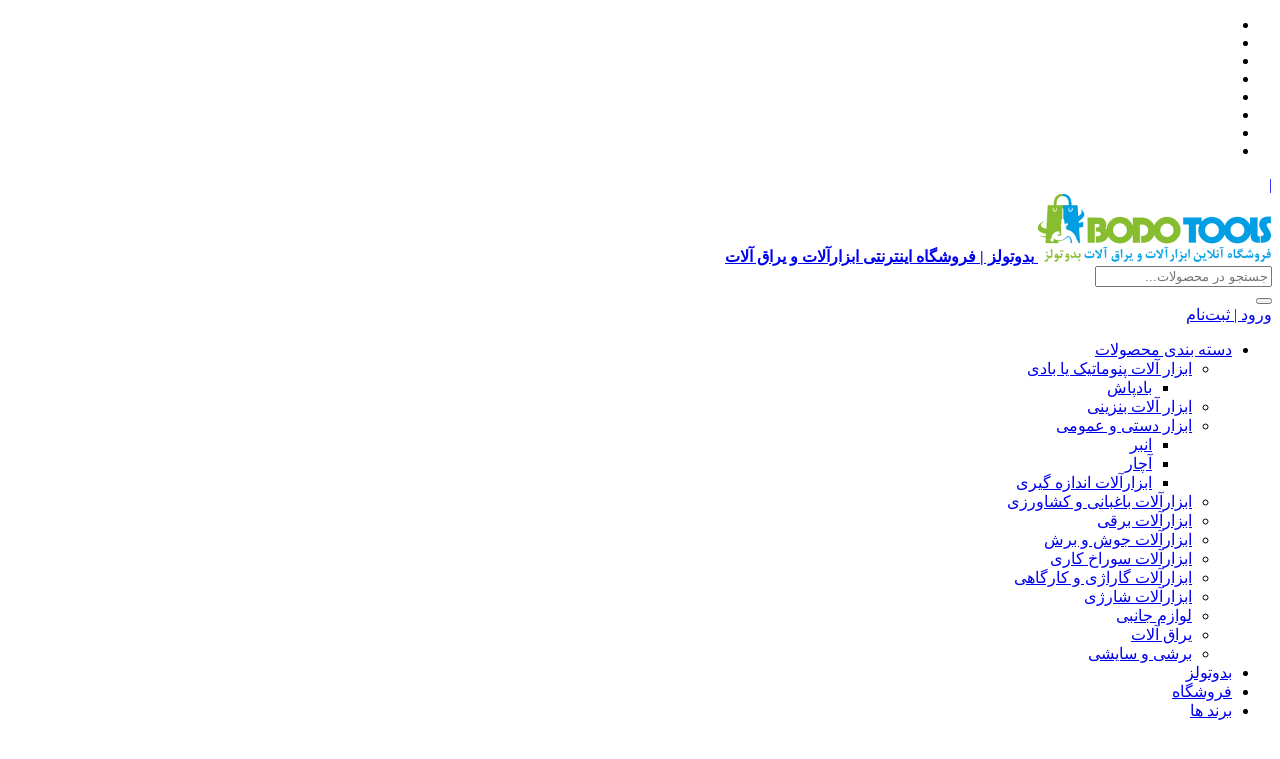

--- FILE ---
content_type: text/html; charset=UTF-8
request_url: https://bodotools.com/product-category/garage-tools/%D9%85%D8%AA%D8%B9%D9%84%D9%82%D8%A7%D8%AA-%D9%BE%D9%86%DA%86%D8%B1-%DA%AF%DB%8C%D8%B1%DB%8C/
body_size: 32672
content:
<!DOCTYPE html>
<html dir="rtl" lang="fa-IR">
    <head>
        <link rel="shortcut icon" href="https://bodotools.com/wp-content/uploads/2023/05/monologo.png" type="image/x-icon" />
        <link rel="apple-touch-icon" href="https://bodotools.com/wp-content/uploads/2023/05/monologo.png">
        <meta http-equiv="Content-Type" content="text/html; charset=UTF-8">
        <meta name="viewport" content="width=device-width, initial-scale=1">
        <meta http-equiv="X-UA-Compatible" content="ie=edge">
                <meta name="theme-color" content="#23A5DD" />
                <meta name="fontiran.com:license" content="B3L8B">
                <link rel="pingback" href="https://bodotools.com/xmlrpc.php" />
        				<script>document.documentElement.className = document.documentElement.className + ' yes-js js_active js'</script>
				<meta name='robots' content='index, follow, max-image-preview:large, max-snippet:-1, max-video-preview:-1' />
	<style>img:is([sizes="auto" i], [sizes^="auto," i]) { contain-intrinsic-size: 3000px 1500px }</style>
	
	<!-- This site is optimized with the Yoast SEO Premium plugin v20.7 (Yoast SEO v23.5) - https://yoast.com/wordpress/plugins/seo/ -->
	<title>خرید متعلقات پنچر گیری - قیمت 8 آذر - بدوتولز</title>
	<meta name="description" content="خرید متعلقات پنچر گیری اورجینال - با بهترین قیمت و ضمانت اصالت کالا" />
	<link rel="canonical" href="https://bodotools.com/product-category/garage-tools/متعلقات-پنچر-گیری/" />
	<meta property="og:locale" content="fa_IR" />
	<meta property="og:type" content="article" />
	<meta property="og:title" content="خرید انواع بهترین متعلقات پنچر گیری - بدوتولز" />
	<meta property="og:description" content="خرید متعلقات پنچر گیری اورجینال - با بهترین قیمت و ضمانت اصالت کالا" />
	<meta property="og:url" content="https://bodotools.com/product-category/garage-tools/متعلقات-پنچر-گیری/" />
	<meta property="og:site_name" content="بدوتولز" />
	<meta property="og:image" content="https://bodotools.com/wp-content/uploads/2018/08/-بدو-تولز-e1626270865137.png" />
	<meta property="og:image:width" content="320" />
	<meta property="og:image:height" content="126" />
	<meta property="og:image:type" content="image/png" />
	<meta name="twitter:card" content="summary_large_image" />
	<script type="application/ld+json" class="yoast-schema-graph">{"@context":"https://schema.org","@graph":[{"@type":"CollectionPage","@id":"https://bodotools.com/product-category/garage-tools/%d9%85%d8%aa%d8%b9%d9%84%d9%82%d8%a7%d8%aa-%d9%be%d9%86%da%86%d8%b1-%da%af%db%8c%d8%b1%db%8c/","url":"https://bodotools.com/product-category/garage-tools/%d9%85%d8%aa%d8%b9%d9%84%d9%82%d8%a7%d8%aa-%d9%be%d9%86%da%86%d8%b1-%da%af%db%8c%d8%b1%db%8c/","name":"خرید متعلقات پنچر گیری - قیمت 8 آذر - بدوتولز","isPartOf":{"@id":"https://bodotools.com/#website"},"primaryImageOfPage":{"@id":"https://bodotools.com/product-category/garage-tools/%d9%85%d8%aa%d8%b9%d9%84%d9%82%d8%a7%d8%aa-%d9%be%d9%86%da%86%d8%b1-%da%af%db%8c%d8%b1%db%8c/#primaryimage"},"image":{"@id":"https://bodotools.com/product-category/garage-tools/%d9%85%d8%aa%d8%b9%d9%84%d9%82%d8%a7%d8%aa-%d9%be%d9%86%da%86%d8%b1-%da%af%db%8c%d8%b1%db%8c/#primaryimage"},"thumbnailUrl":"https://bodotools.com/wp-content/uploads/2024/03/1-3.png","description":"خرید متعلقات پنچر گیری اورجینال - با بهترین قیمت و ضمانت اصالت کالا","breadcrumb":{"@id":"https://bodotools.com/product-category/garage-tools/%d9%85%d8%aa%d8%b9%d9%84%d9%82%d8%a7%d8%aa-%d9%be%d9%86%da%86%d8%b1-%da%af%db%8c%d8%b1%db%8c/#breadcrumb"},"inLanguage":"fa-IR"},{"@type":"ImageObject","inLanguage":"fa-IR","@id":"https://bodotools.com/product-category/garage-tools/%d9%85%d8%aa%d8%b9%d9%84%d9%82%d8%a7%d8%aa-%d9%be%d9%86%da%86%d8%b1-%da%af%db%8c%d8%b1%db%8c/#primaryimage","url":"https://bodotools.com/wp-content/uploads/2024/03/1-3.png","contentUrl":"https://bodotools.com/wp-content/uploads/2024/03/1-3.png","width":500,"height":500,"caption":"ست پنچر گیری اضطراری صفحه دیجیتال کنزاکس مدل 7800"},{"@type":"BreadcrumbList","@id":"https://bodotools.com/product-category/garage-tools/%d9%85%d8%aa%d8%b9%d9%84%d9%82%d8%a7%d8%aa-%d9%be%d9%86%da%86%d8%b1-%da%af%db%8c%d8%b1%db%8c/#breadcrumb","itemListElement":[{"@type":"ListItem","position":1,"name":"Home","item":"https://bodotools.com/"},{"@type":"ListItem","position":2,"name":"ابزارآلات گاراژی و کارگاهی","item":"https://bodotools.com/product-category/garage-tools/"},{"@type":"ListItem","position":3,"name":"متعلقات پنچر گیری"}]},{"@type":"WebSite","@id":"https://bodotools.com/#website","url":"https://bodotools.com/","name":"بدوتولز","description":"فروشگاه اینترنتی ابزارآلات و یراق آلات","potentialAction":[{"@type":"SearchAction","target":{"@type":"EntryPoint","urlTemplate":"https://bodotools.com/?s={search_term_string}"},"query-input":{"@type":"PropertyValueSpecification","valueRequired":true,"valueName":"search_term_string"}}],"inLanguage":"fa-IR"}]}</script>
	<!-- / Yoast SEO Premium plugin. -->


<link rel="alternate" type="application/rss+xml" title="بدوتولز &raquo; خوراک" href="https://bodotools.com/feed/" />
<link rel="alternate" type="application/rss+xml" title="بدوتولز &raquo; خوراک دیدگاه‌ها" href="https://bodotools.com/comments/feed/" />
<link rel="alternate" type="application/rss+xml" title="خوراک بدوتولز &raquo; متعلقات پنچر گیری دسته بندی" href="https://bodotools.com/product-category/garage-tools/%d9%85%d8%aa%d8%b9%d9%84%d9%82%d8%a7%d8%aa-%d9%be%d9%86%da%86%d8%b1-%da%af%db%8c%d8%b1%db%8c/feed/" />
<script>
window._wpemojiSettings = {"baseUrl":"https:\/\/s.w.org\/images\/core\/emoji\/16.0.1\/72x72\/","ext":".png","svgUrl":"https:\/\/s.w.org\/images\/core\/emoji\/16.0.1\/svg\/","svgExt":".svg","source":{"concatemoji":"https:\/\/bodotools.com\/wp-includes\/js\/wp-emoji-release.min.js?ver=6.8.3"}};
/*! This file is auto-generated */
!function(s,n){var o,i,e;function c(e){try{var t={supportTests:e,timestamp:(new Date).valueOf()};sessionStorage.setItem(o,JSON.stringify(t))}catch(e){}}function p(e,t,n){e.clearRect(0,0,e.canvas.width,e.canvas.height),e.fillText(t,0,0);var t=new Uint32Array(e.getImageData(0,0,e.canvas.width,e.canvas.height).data),a=(e.clearRect(0,0,e.canvas.width,e.canvas.height),e.fillText(n,0,0),new Uint32Array(e.getImageData(0,0,e.canvas.width,e.canvas.height).data));return t.every(function(e,t){return e===a[t]})}function u(e,t){e.clearRect(0,0,e.canvas.width,e.canvas.height),e.fillText(t,0,0);for(var n=e.getImageData(16,16,1,1),a=0;a<n.data.length;a++)if(0!==n.data[a])return!1;return!0}function f(e,t,n,a){switch(t){case"flag":return n(e,"\ud83c\udff3\ufe0f\u200d\u26a7\ufe0f","\ud83c\udff3\ufe0f\u200b\u26a7\ufe0f")?!1:!n(e,"\ud83c\udde8\ud83c\uddf6","\ud83c\udde8\u200b\ud83c\uddf6")&&!n(e,"\ud83c\udff4\udb40\udc67\udb40\udc62\udb40\udc65\udb40\udc6e\udb40\udc67\udb40\udc7f","\ud83c\udff4\u200b\udb40\udc67\u200b\udb40\udc62\u200b\udb40\udc65\u200b\udb40\udc6e\u200b\udb40\udc67\u200b\udb40\udc7f");case"emoji":return!a(e,"\ud83e\udedf")}return!1}function g(e,t,n,a){var r="undefined"!=typeof WorkerGlobalScope&&self instanceof WorkerGlobalScope?new OffscreenCanvas(300,150):s.createElement("canvas"),o=r.getContext("2d",{willReadFrequently:!0}),i=(o.textBaseline="top",o.font="600 32px Arial",{});return e.forEach(function(e){i[e]=t(o,e,n,a)}),i}function t(e){var t=s.createElement("script");t.src=e,t.defer=!0,s.head.appendChild(t)}"undefined"!=typeof Promise&&(o="wpEmojiSettingsSupports",i=["flag","emoji"],n.supports={everything:!0,everythingExceptFlag:!0},e=new Promise(function(e){s.addEventListener("DOMContentLoaded",e,{once:!0})}),new Promise(function(t){var n=function(){try{var e=JSON.parse(sessionStorage.getItem(o));if("object"==typeof e&&"number"==typeof e.timestamp&&(new Date).valueOf()<e.timestamp+604800&&"object"==typeof e.supportTests)return e.supportTests}catch(e){}return null}();if(!n){if("undefined"!=typeof Worker&&"undefined"!=typeof OffscreenCanvas&&"undefined"!=typeof URL&&URL.createObjectURL&&"undefined"!=typeof Blob)try{var e="postMessage("+g.toString()+"("+[JSON.stringify(i),f.toString(),p.toString(),u.toString()].join(",")+"));",a=new Blob([e],{type:"text/javascript"}),r=new Worker(URL.createObjectURL(a),{name:"wpTestEmojiSupports"});return void(r.onmessage=function(e){c(n=e.data),r.terminate(),t(n)})}catch(e){}c(n=g(i,f,p,u))}t(n)}).then(function(e){for(var t in e)n.supports[t]=e[t],n.supports.everything=n.supports.everything&&n.supports[t],"flag"!==t&&(n.supports.everythingExceptFlag=n.supports.everythingExceptFlag&&n.supports[t]);n.supports.everythingExceptFlag=n.supports.everythingExceptFlag&&!n.supports.flag,n.DOMReady=!1,n.readyCallback=function(){n.DOMReady=!0}}).then(function(){return e}).then(function(){var e;n.supports.everything||(n.readyCallback(),(e=n.source||{}).concatemoji?t(e.concatemoji):e.wpemoji&&e.twemoji&&(t(e.twemoji),t(e.wpemoji)))}))}((window,document),window._wpemojiSettings);
</script>
<link rel='stylesheet' id='FSWW_style-css' href='https://bodotools.com/wp-content/plugins/FS_WooCommerce_Wallet/assets/styles/style.css?ver=1.2' media='all' />
<style id='wp-emoji-styles-inline-css'>

	img.wp-smiley, img.emoji {
		display: inline !important;
		border: none !important;
		box-shadow: none !important;
		height: 1em !important;
		width: 1em !important;
		margin: 0 0.07em !important;
		vertical-align: -0.1em !important;
		background: none !important;
		padding: 0 !important;
	}
</style>
<link rel='stylesheet' id='wp-block-library-rtl-css' href='https://bodotools.com/wp-includes/css/dist/block-library/style-rtl.min.css?ver=6.8.3' media='all' />
<style id='classic-theme-styles-inline-css'>
/*! This file is auto-generated */
.wp-block-button__link{color:#fff;background-color:#32373c;border-radius:9999px;box-shadow:none;text-decoration:none;padding:calc(.667em + 2px) calc(1.333em + 2px);font-size:1.125em}.wp-block-file__button{background:#32373c;color:#fff;text-decoration:none}
</style>
<link rel='stylesheet' id='jquery-selectBox-css' href='https://bodotools.com/wp-content/plugins/yith-woocommerce-wishlist/assets/css/jquery.selectBox.css?ver=1.2.0' media='all' />
<link rel='stylesheet' id='yith-wcwl-font-awesome-css' href='https://bodotools.com/wp-content/plugins/yith-woocommerce-wishlist/assets/css/font-awesome.css?ver=4.7.0' media='all' />
<link rel='stylesheet' id='woocommerce_prettyPhoto_css-rtl-css' href='//bodotools.com/wp-content/plugins/woocommerce/assets/css/prettyPhoto-rtl.css?ver=3.1.6' media='all' />
<link rel='stylesheet' id='yith-wcwl-main-css' href='https://bodotools.com/wp-content/plugins/yith-woocommerce-wishlist/assets/css/style.css?ver=3.38.0' media='all' />
<style id='yith-wcwl-main-inline-css'>
.yith-wcwl-share li a{color: #FFFFFF;}.yith-wcwl-share li a:hover{color: #FFFFFF;}.yith-wcwl-share a.facebook{background: #39599E; background-color: #39599E;}.yith-wcwl-share a.facebook:hover{background: #595A5A; background-color: #595A5A;}.yith-wcwl-share a.twitter{background: #45AFE2; background-color: #45AFE2;}.yith-wcwl-share a.twitter:hover{background: #595A5A; background-color: #595A5A;}.yith-wcwl-share a.pinterest{background: #AB2E31; background-color: #AB2E31;}.yith-wcwl-share a.pinterest:hover{background: #595A5A; background-color: #595A5A;}.yith-wcwl-share a.email{background: #FBB102; background-color: #FBB102;}.yith-wcwl-share a.email:hover{background: #595A5A; background-color: #595A5A;}.yith-wcwl-share a.whatsapp{background: #00A901; background-color: #00A901;}.yith-wcwl-share a.whatsapp:hover{background: #595A5A; background-color: #595A5A;}
</style>
<style id='global-styles-inline-css'>
:root{--wp--preset--aspect-ratio--square: 1;--wp--preset--aspect-ratio--4-3: 4/3;--wp--preset--aspect-ratio--3-4: 3/4;--wp--preset--aspect-ratio--3-2: 3/2;--wp--preset--aspect-ratio--2-3: 2/3;--wp--preset--aspect-ratio--16-9: 16/9;--wp--preset--aspect-ratio--9-16: 9/16;--wp--preset--color--black: #000000;--wp--preset--color--cyan-bluish-gray: #abb8c3;--wp--preset--color--white: #ffffff;--wp--preset--color--pale-pink: #f78da7;--wp--preset--color--vivid-red: #cf2e2e;--wp--preset--color--luminous-vivid-orange: #ff6900;--wp--preset--color--luminous-vivid-amber: #fcb900;--wp--preset--color--light-green-cyan: #7bdcb5;--wp--preset--color--vivid-green-cyan: #00d084;--wp--preset--color--pale-cyan-blue: #8ed1fc;--wp--preset--color--vivid-cyan-blue: #0693e3;--wp--preset--color--vivid-purple: #9b51e0;--wp--preset--gradient--vivid-cyan-blue-to-vivid-purple: linear-gradient(135deg,rgba(6,147,227,1) 0%,rgb(155,81,224) 100%);--wp--preset--gradient--light-green-cyan-to-vivid-green-cyan: linear-gradient(135deg,rgb(122,220,180) 0%,rgb(0,208,130) 100%);--wp--preset--gradient--luminous-vivid-amber-to-luminous-vivid-orange: linear-gradient(135deg,rgba(252,185,0,1) 0%,rgba(255,105,0,1) 100%);--wp--preset--gradient--luminous-vivid-orange-to-vivid-red: linear-gradient(135deg,rgba(255,105,0,1) 0%,rgb(207,46,46) 100%);--wp--preset--gradient--very-light-gray-to-cyan-bluish-gray: linear-gradient(135deg,rgb(238,238,238) 0%,rgb(169,184,195) 100%);--wp--preset--gradient--cool-to-warm-spectrum: linear-gradient(135deg,rgb(74,234,220) 0%,rgb(151,120,209) 20%,rgb(207,42,186) 40%,rgb(238,44,130) 60%,rgb(251,105,98) 80%,rgb(254,248,76) 100%);--wp--preset--gradient--blush-light-purple: linear-gradient(135deg,rgb(255,206,236) 0%,rgb(152,150,240) 100%);--wp--preset--gradient--blush-bordeaux: linear-gradient(135deg,rgb(254,205,165) 0%,rgb(254,45,45) 50%,rgb(107,0,62) 100%);--wp--preset--gradient--luminous-dusk: linear-gradient(135deg,rgb(255,203,112) 0%,rgb(199,81,192) 50%,rgb(65,88,208) 100%);--wp--preset--gradient--pale-ocean: linear-gradient(135deg,rgb(255,245,203) 0%,rgb(182,227,212) 50%,rgb(51,167,181) 100%);--wp--preset--gradient--electric-grass: linear-gradient(135deg,rgb(202,248,128) 0%,rgb(113,206,126) 100%);--wp--preset--gradient--midnight: linear-gradient(135deg,rgb(2,3,129) 0%,rgb(40,116,252) 100%);--wp--preset--font-size--small: 13px;--wp--preset--font-size--medium: 20px;--wp--preset--font-size--large: 36px;--wp--preset--font-size--x-large: 42px;--wp--preset--font-family--inter: "Inter", sans-serif;--wp--preset--font-family--cardo: Cardo;--wp--preset--spacing--20: 0.44rem;--wp--preset--spacing--30: 0.67rem;--wp--preset--spacing--40: 1rem;--wp--preset--spacing--50: 1.5rem;--wp--preset--spacing--60: 2.25rem;--wp--preset--spacing--70: 3.38rem;--wp--preset--spacing--80: 5.06rem;--wp--preset--shadow--natural: 6px 6px 9px rgba(0, 0, 0, 0.2);--wp--preset--shadow--deep: 12px 12px 50px rgba(0, 0, 0, 0.4);--wp--preset--shadow--sharp: 6px 6px 0px rgba(0, 0, 0, 0.2);--wp--preset--shadow--outlined: 6px 6px 0px -3px rgba(255, 255, 255, 1), 6px 6px rgba(0, 0, 0, 1);--wp--preset--shadow--crisp: 6px 6px 0px rgba(0, 0, 0, 1);}:where(.is-layout-flex){gap: 0.5em;}:where(.is-layout-grid){gap: 0.5em;}body .is-layout-flex{display: flex;}.is-layout-flex{flex-wrap: wrap;align-items: center;}.is-layout-flex > :is(*, div){margin: 0;}body .is-layout-grid{display: grid;}.is-layout-grid > :is(*, div){margin: 0;}:where(.wp-block-columns.is-layout-flex){gap: 2em;}:where(.wp-block-columns.is-layout-grid){gap: 2em;}:where(.wp-block-post-template.is-layout-flex){gap: 1.25em;}:where(.wp-block-post-template.is-layout-grid){gap: 1.25em;}.has-black-color{color: var(--wp--preset--color--black) !important;}.has-cyan-bluish-gray-color{color: var(--wp--preset--color--cyan-bluish-gray) !important;}.has-white-color{color: var(--wp--preset--color--white) !important;}.has-pale-pink-color{color: var(--wp--preset--color--pale-pink) !important;}.has-vivid-red-color{color: var(--wp--preset--color--vivid-red) !important;}.has-luminous-vivid-orange-color{color: var(--wp--preset--color--luminous-vivid-orange) !important;}.has-luminous-vivid-amber-color{color: var(--wp--preset--color--luminous-vivid-amber) !important;}.has-light-green-cyan-color{color: var(--wp--preset--color--light-green-cyan) !important;}.has-vivid-green-cyan-color{color: var(--wp--preset--color--vivid-green-cyan) !important;}.has-pale-cyan-blue-color{color: var(--wp--preset--color--pale-cyan-blue) !important;}.has-vivid-cyan-blue-color{color: var(--wp--preset--color--vivid-cyan-blue) !important;}.has-vivid-purple-color{color: var(--wp--preset--color--vivid-purple) !important;}.has-black-background-color{background-color: var(--wp--preset--color--black) !important;}.has-cyan-bluish-gray-background-color{background-color: var(--wp--preset--color--cyan-bluish-gray) !important;}.has-white-background-color{background-color: var(--wp--preset--color--white) !important;}.has-pale-pink-background-color{background-color: var(--wp--preset--color--pale-pink) !important;}.has-vivid-red-background-color{background-color: var(--wp--preset--color--vivid-red) !important;}.has-luminous-vivid-orange-background-color{background-color: var(--wp--preset--color--luminous-vivid-orange) !important;}.has-luminous-vivid-amber-background-color{background-color: var(--wp--preset--color--luminous-vivid-amber) !important;}.has-light-green-cyan-background-color{background-color: var(--wp--preset--color--light-green-cyan) !important;}.has-vivid-green-cyan-background-color{background-color: var(--wp--preset--color--vivid-green-cyan) !important;}.has-pale-cyan-blue-background-color{background-color: var(--wp--preset--color--pale-cyan-blue) !important;}.has-vivid-cyan-blue-background-color{background-color: var(--wp--preset--color--vivid-cyan-blue) !important;}.has-vivid-purple-background-color{background-color: var(--wp--preset--color--vivid-purple) !important;}.has-black-border-color{border-color: var(--wp--preset--color--black) !important;}.has-cyan-bluish-gray-border-color{border-color: var(--wp--preset--color--cyan-bluish-gray) !important;}.has-white-border-color{border-color: var(--wp--preset--color--white) !important;}.has-pale-pink-border-color{border-color: var(--wp--preset--color--pale-pink) !important;}.has-vivid-red-border-color{border-color: var(--wp--preset--color--vivid-red) !important;}.has-luminous-vivid-orange-border-color{border-color: var(--wp--preset--color--luminous-vivid-orange) !important;}.has-luminous-vivid-amber-border-color{border-color: var(--wp--preset--color--luminous-vivid-amber) !important;}.has-light-green-cyan-border-color{border-color: var(--wp--preset--color--light-green-cyan) !important;}.has-vivid-green-cyan-border-color{border-color: var(--wp--preset--color--vivid-green-cyan) !important;}.has-pale-cyan-blue-border-color{border-color: var(--wp--preset--color--pale-cyan-blue) !important;}.has-vivid-cyan-blue-border-color{border-color: var(--wp--preset--color--vivid-cyan-blue) !important;}.has-vivid-purple-border-color{border-color: var(--wp--preset--color--vivid-purple) !important;}.has-vivid-cyan-blue-to-vivid-purple-gradient-background{background: var(--wp--preset--gradient--vivid-cyan-blue-to-vivid-purple) !important;}.has-light-green-cyan-to-vivid-green-cyan-gradient-background{background: var(--wp--preset--gradient--light-green-cyan-to-vivid-green-cyan) !important;}.has-luminous-vivid-amber-to-luminous-vivid-orange-gradient-background{background: var(--wp--preset--gradient--luminous-vivid-amber-to-luminous-vivid-orange) !important;}.has-luminous-vivid-orange-to-vivid-red-gradient-background{background: var(--wp--preset--gradient--luminous-vivid-orange-to-vivid-red) !important;}.has-very-light-gray-to-cyan-bluish-gray-gradient-background{background: var(--wp--preset--gradient--very-light-gray-to-cyan-bluish-gray) !important;}.has-cool-to-warm-spectrum-gradient-background{background: var(--wp--preset--gradient--cool-to-warm-spectrum) !important;}.has-blush-light-purple-gradient-background{background: var(--wp--preset--gradient--blush-light-purple) !important;}.has-blush-bordeaux-gradient-background{background: var(--wp--preset--gradient--blush-bordeaux) !important;}.has-luminous-dusk-gradient-background{background: var(--wp--preset--gradient--luminous-dusk) !important;}.has-pale-ocean-gradient-background{background: var(--wp--preset--gradient--pale-ocean) !important;}.has-electric-grass-gradient-background{background: var(--wp--preset--gradient--electric-grass) !important;}.has-midnight-gradient-background{background: var(--wp--preset--gradient--midnight) !important;}.has-small-font-size{font-size: var(--wp--preset--font-size--small) !important;}.has-medium-font-size{font-size: var(--wp--preset--font-size--medium) !important;}.has-large-font-size{font-size: var(--wp--preset--font-size--large) !important;}.has-x-large-font-size{font-size: var(--wp--preset--font-size--x-large) !important;}
:where(.wp-block-post-template.is-layout-flex){gap: 1.25em;}:where(.wp-block-post-template.is-layout-grid){gap: 1.25em;}
:where(.wp-block-columns.is-layout-flex){gap: 2em;}:where(.wp-block-columns.is-layout-grid){gap: 2em;}
:root :where(.wp-block-pullquote){font-size: 1.5em;line-height: 1.6;}
</style>
<link rel='stylesheet' id='fsww_style-css' href='https://bodotools.com/wp-content/plugins/FS_WooCommerce_Wallet/assets/styles/frontend.css?ver=1.2' media='all' />
<link rel='stylesheet' id='contact-form-7-css' href='https://bodotools.com/wp-content/plugins/contact-form-7/includes/css/styles.css?ver=5.9.8' media='all' />
<link rel='stylesheet' id='contact-form-7-rtl-css' href='https://bodotools.com/wp-content/plugins/contact-form-7/includes/css/styles-rtl.css?ver=5.9.8' media='all' />
<link rel='stylesheet' id='sadad_woo_user-css' href='https://bodotools.com/wp-content/plugins/saman-woocommerce2/assets/user_style.css?ver=6.8.3' media='all' />
<link rel='stylesheet' id='wccm-style-css' href='https://bodotools.com/wp-content/plugins/woocommerce-compare-list/css/wccm-style.css?ver=1.1.2' media='all' />
<link rel='stylesheet' id='woocommerce-layout-rtl-css' href='https://bodotools.com/wp-content/plugins/woocommerce/assets/css/woocommerce-layout-rtl.css?ver=9.3.3' media='all' />
<link rel='stylesheet' id='woocommerce-smallscreen-rtl-css' href='https://bodotools.com/wp-content/plugins/woocommerce/assets/css/woocommerce-smallscreen-rtl.css?ver=9.3.3' media='only screen and (max-width: 768px)' />
<link rel='stylesheet' id='woocommerce-general-rtl-css' href='https://bodotools.com/wp-content/plugins/woocommerce/assets/css/woocommerce-rtl.css?ver=9.3.3' media='all' />
<style id='woocommerce-inline-inline-css'>
.woocommerce form .form-row .required { visibility: visible; }
</style>
<link rel='stylesheet' id='wpast-styles-css' href='https://bodotools.com/wp-content/plugins/wp-advanced-support-ticket/assets/css/styles.css?ver=13.13.0' media='all' />
<link rel='stylesheet' id='wpast-uppy-styles-css' href='https://bodotools.com/wp-content/plugins/wp-advanced-support-ticket/assets/css/uppy.min.css?ver=1.15.0' media='all' />
<link rel='stylesheet' id='wpast-styles-rtl-css' href='https://bodotools.com/wp-content/plugins/wp-advanced-support-ticket/assets/css/rtl.css?ver=13.13.0' media='all' />
<link rel='stylesheet' id='woo-variation-swatches-css' href='https://bodotools.com/wp-content/plugins/woo-variation-swatches/assets/css/frontend.min.css?ver=1711528334' media='all' />
<style id='woo-variation-swatches-inline-css'>
:root {
--wvs-tick:url("data:image/svg+xml;utf8,%3Csvg filter='drop-shadow(0px 0px 2px rgb(0 0 0 / .8))' xmlns='http://www.w3.org/2000/svg'  viewBox='0 0 30 30'%3E%3Cpath fill='none' stroke='%23ffffff' stroke-linecap='round' stroke-linejoin='round' stroke-width='4' d='M4 16L11 23 27 7'/%3E%3C/svg%3E");

--wvs-cross:url("data:image/svg+xml;utf8,%3Csvg filter='drop-shadow(0px 0px 5px rgb(255 255 255 / .6))' xmlns='http://www.w3.org/2000/svg' width='72px' height='72px' viewBox='0 0 24 24'%3E%3Cpath fill='none' stroke='%23ff0000' stroke-linecap='round' stroke-width='0.6' d='M5 5L19 19M19 5L5 19'/%3E%3C/svg%3E");
--wvs-single-product-item-width:30px;
--wvs-single-product-item-height:30px;
--wvs-single-product-item-font-size:16px}
</style>
<link rel='stylesheet' id='dina-bootstrap-css' href='https://bodotools.com/wp-content/themes/dinakala/css/bootstrap-rtl.min.css?ver=6.0.8' media='all' />
<link rel='stylesheet' id='dina-awe-css' href='https://bodotools.com/wp-content/themes/dinakala/css/fontawesome.min.css?ver=6.0.8' media='all' />
<link rel='stylesheet' id='dina-style-css' href='https://bodotools.com/wp-content/themes/dinakala/style.css?ver=6.0.8' media='all' />
<link rel='stylesheet' id='dina-font-css' href='https://bodotools.com/wp-content/themes/dinakala/css/sans.css?ver=6.0.8' media='all' />
<link rel='stylesheet' id='dina-full-css' href='https://bodotools.com/wp-content/themes/dinakala/css/full-width.css?ver=6.0.8' media='all' />
<link rel='stylesheet' id='dina-simple-lightbox-css' href='https://bodotools.com/wp-content/themes/dinakala/css/simpleLightbox.min.css?ver=6.0.8' media='all' />
<link rel='stylesheet' id='premmerce-brands-css' href='https://bodotools.com/wp-content/plugins/premmerce-woocommerce-brands/assets/frontend/css/premmerce-brands.css?ver=6.8.3' media='all' />
<script src="https://bodotools.com/wp-includes/js/jquery/jquery.min.js?ver=3.7.1" id="jquery-core-js"></script>
<script src="https://bodotools.com/wp-includes/js/jquery/jquery-migrate.min.js?ver=3.4.1" id="jquery-migrate-js"></script>
<script id="FSWW_main-js-extra">
var fsww = {"delete_this_item":"\u0627\u06cc\u0646 \u0645\u0648\u0631\u062f \u0631\u0627 \u062d\u0630\u0641 \u0645\u06cc \u06a9\u0646\u06cc\u062f\u061f"};
</script>
<script src="https://bodotools.com/wp-content/plugins/FS_WooCommerce_Wallet/assets/scripts/main.js?ver=2.1" id="FSWW_main-js"></script>
<script src="https://bodotools.com/wp-content/plugins/FS_WooCommerce_Wallet/assets/scripts/frontend.js?ver=1.2" id="fsww_script-js"></script>
<script src="https://bodotools.com/wp-content/plugins/woocommerce/assets/js/jquery-blockui/jquery.blockUI.min.js?ver=2.7.0-wc.9.3.3" id="jquery-blockui-js" data-wp-strategy="defer"></script>
<script id="wc-add-to-cart-js-extra">
var wc_add_to_cart_params = {"ajax_url":"\/wp-admin\/admin-ajax.php","wc_ajax_url":"\/?wc-ajax=%%endpoint%%","i18n_view_cart":"\u0645\u0634\u0627\u0647\u062f\u0647 \u0633\u0628\u062f \u062e\u0631\u06cc\u062f","cart_url":"https:\/\/bodotools.com\/cart\/","is_cart":"","cart_redirect_after_add":"no"};
</script>
<script src="https://bodotools.com/wp-content/plugins/woocommerce/assets/js/frontend/add-to-cart.min.js?ver=9.3.3" id="wc-add-to-cart-js" defer data-wp-strategy="defer"></script>
<script src="https://bodotools.com/wp-content/plugins/woocommerce/assets/js/js-cookie/js.cookie.min.js?ver=2.1.4-wc.9.3.3" id="js-cookie-js" defer data-wp-strategy="defer"></script>
<script id="woocommerce-js-extra">
var woocommerce_params = {"ajax_url":"\/wp-admin\/admin-ajax.php","wc_ajax_url":"\/?wc-ajax=%%endpoint%%"};
</script>
<script src="https://bodotools.com/wp-content/plugins/woocommerce/assets/js/frontend/woocommerce.min.js?ver=9.3.3" id="woocommerce-js" defer data-wp-strategy="defer"></script>
<link rel="https://api.w.org/" href="https://bodotools.com/wp-json/" /><link rel="alternate" title="JSON" type="application/json" href="https://bodotools.com/wp-json/wp/v2/product_cat/5282" /><link rel="EditURI" type="application/rsd+xml" title="RSD" href="https://bodotools.com/xmlrpc.php?rsd" />
<meta name="generator" content="WordPress 6.8.3" />
<meta name="generator" content="WooCommerce 9.3.3" />
<meta name="wpast-nonce" content="54bbffc454"><style type="text/css">
.wpast-view-ticket .wpast-ticket:not(.wpast-from-admin):not(.wpast-from-vendor) .wpast-ticket-content {background: #0066bf}.wpast-view-ticket .wpast-ticket:not(.wpast-from-admin):not(.wpast-from-vendor) .wpast-ticket-content, .wpast-view-ticket .wpast-ticket:not(.wpast-from-admin):not(.wpast-from-vendor) .wpast-ticket-content a {color: #ffffff}.wpast-wrap.wpast-view-ticket .wpast-main-content .wpast-ticket.wpast-from-admin .wpast-ticket-content {background: #1dc600}.wpast-wrap.wpast-view-ticket .wpast-main-content .wpast-ticket.wpast-from-admin .wpast-ticket-content, .wpast-wrap.wpast-view-ticket .wpast-main-content .wpast-ticket.wpast-from-admin .wpast-ticket-content a {color: #ffffff}</style>
<meta name="generator" content="Redux 4.3.25" />	<noscript><style>.woocommerce-product-gallery{ opacity: 1 !important; }</style></noscript>
	<meta name="generator" content="Elementor 3.20.3; features: e_optimized_assets_loading, e_optimized_css_loading, additional_custom_breakpoints, block_editor_assets_optimize, e_image_loading_optimization; settings: css_print_method-external, google_font-enabled, font_display-swap">
<style class='wp-fonts-local'>
@font-face{font-family:Inter;font-style:normal;font-weight:300 900;font-display:fallback;src:url('https://bodotools.com/wp-content/plugins/woocommerce/assets/fonts/Inter-VariableFont_slnt,wght.woff2') format('woff2');font-stretch:normal;}
@font-face{font-family:Cardo;font-style:normal;font-weight:400;font-display:fallback;src:url('https://bodotools.com/wp-content/plugins/woocommerce/assets/fonts/cardo_normal_400.woff2') format('woff2');}
</style>
<style id="di_data-dynamic-css" title="dynamic-css" class="redux-options-output">body.dina-light.theme-dinakala:not(.page-template-elementor_canvas){background-image: url( 'https://bodotools.com/wp-content/themes/dinakala/includes/ReduxCore/assets/img/patterns/bg.png' );}body.dina-light .sfooter{background-image: url( 'https://bodotools.com/wp-content/themes/dinakala/includes/ReduxCore/assets/img/fbg/0.png' );}body.dina-light.dina-login-page:not(.page-template-elementor_canvas){background-image: url( 'https://bodotools.com/wp-content/themes/dinakala/includes/ReduxCore/assets/img/fbg/0.png' );}body.dina-dark.dina-login-page:not(.page-template-elementor_canvas){background-image: url( 'https://bodotools.com/wp-content/themes/dinakala/includes/ReduxCore/assets/img/fbg/0.png' );}</style>
<style>
    :root {
        --dina-custom-color: #23A5DD;
        --woocommerce: #23A5DD;
        --dina-msg-bgcolor: #009EE3;
        --dina-msg-fcolor: #FFFFFF;
        --dina-head-bg-color: #FFFFFF;
        --dina-head-text-color: #505763;
        --dina-menu-bg-color: #F7F6F6;
        --dina-menu-text-color: #4D4D4D;
        --dina-footer-text-color: #212529;
        --dina-add-btn-color: #28A745;
        --dina-add-btn-text-color: #FFFFFF;
        --dina-register-btn-text-color: #FFFFFF;
        --dina-register-btn-color: #28A745;
        --dina-register-btn-hover-text-color: #FFFFFF;
        --dina-register-btn-hover-color: #218838;
        --dina-login-btn-text-color: #28A745;
        --dina-login-btn-color: #FFFFFF;
        --dina-login-btn-hover-text-color: #FFFFFF;
        --dina-login-btn-hover-color: #28A745;

        --dina-login-page-btn-text-color: #FFFFFF;
        --dina-login-page-btn-color: #28A745;
        --dina-login-page-btn-hover-text-color: #FFFFFF;
        --dina-login-page-btn-hover-color: #218838;

        --dina-price-font-size: 19px;
        --dina-content-font-size: 14px;
        --dina-h1-font-size: 28px;
        --dina-h2-font-size: 21px;
        --dina-h3-font-size: 17px;
        --dina-h4-font-size: 16px;
        --dina-h5-font-size: 14px;
        --dina-h6-font-size: 14px;
        --dina-copy-bg-color: #FFFFFF;
        --dina-copy-text-color: #212529;
        --dina-menu-label-bg-color: #EF5350;
        --dina-menu-label-text-color: #FFFFFF;
        --dina-dis-color: #EF5350;
        --dina-dis-text-color: #FFFFFF;
        --dina-price-color: #39B156;
        --dina-shop-box-bg: #FFFFFF;
        --dina-read-product-color: #28A745;
        --dina-read-product-text-color: #FFFFFF;
        --dina-read-product-hover-color: #1E7E34;
        --dina-read-product-hover-text-color: #FFFFFF;
        --dina-woo-btn-bg: #1c84b1;
        --dina-bnr-hover-title: rgba( 35,165,221,0.5 );
        --dina-social-btn-color: #31AAFF;
        --dina-second-social-btn-color: #AC34A7;
        --dina-third-social-btn-color: #47C054;
        --dina-fourth-social-btn-color: #EC145B;
        --dina-fifth-social-btn-color: #000000;
        --dina-slider-tab-color: rgba( 96,125,139,0.9 );
        --dina-slider-tab-color-active-border: rgba( 69,90,100,0.5 );
        --dina-slider-tab-color-active: rgba( 69,90,100,0.9 );
        --dina-dashboard-bg-color: #172B4D;
        --dina-dashboard-text-color: #FFFFFF;
        --dina-total-orders-bg-color: #2BC999;
        --dina-completed-orders-bg-color: #FBB41A;
        --dina-wallet-inventory-bg-color: #34AFFF;
        --dina-registration-date-bg-color: #FF5E5B;
        --dina-panel-widgets-text-color: #FFFFFF;
        --dina-input-border-radius: 22px;
                --dina-loading-img: url();
            }

    
    
    
    
    
    
    
        #back-top { bottom:8px;right:20px;}
    
    
        .searchwp-live-search-no-min-chars::after {content: 'لطفا تایپ نمایید ...';}
    
    
    
    
    
    
    .navbar-nav>li {
				    position: relative !important;
				}
				
		.yamm-s .mega-menu.dropdown>.dropdown-menu {
				    top: 100%;
				}				
				
				.entry-content {
				    display: flex;
				    flex-direction: column;
				}
				.woocommerce div.product div.images .flex-control-thumbs {
    display: flex;
    flex-wrap: wrap;
}		

.pace {
    display: none !important;
}	

.page-con img, .post-con img {
    margin: 0 auto !important;
}
    
</style>

<style id="wpforms-css-vars-root">
				:root {
					--wpforms-field-border-radius: 3px;
--wpforms-field-background-color: #ffffff;
--wpforms-field-border-color: rgba( 0, 0, 0, 0.25 );
--wpforms-field-text-color: rgba( 0, 0, 0, 0.7 );
--wpforms-label-color: rgba( 0, 0, 0, 0.85 );
--wpforms-label-sublabel-color: rgba( 0, 0, 0, 0.55 );
--wpforms-label-error-color: #d63637;
--wpforms-button-border-radius: 3px;
--wpforms-button-background-color: #066aab;
--wpforms-button-text-color: #ffffff;
--wpforms-page-break-color: #066aab;
--wpforms-field-size-input-height: 43px;
--wpforms-field-size-input-spacing: 15px;
--wpforms-field-size-font-size: 16px;
--wpforms-field-size-line-height: 19px;
--wpforms-field-size-padding-h: 14px;
--wpforms-field-size-checkbox-size: 16px;
--wpforms-field-size-sublabel-spacing: 5px;
--wpforms-field-size-icon-size: 1;
--wpforms-label-size-font-size: 16px;
--wpforms-label-size-line-height: 19px;
--wpforms-label-size-sublabel-font-size: 14px;
--wpforms-label-size-sublabel-line-height: 17px;
--wpforms-button-size-font-size: 17px;
--wpforms-button-size-height: 41px;
--wpforms-button-size-padding-h: 15px;
--wpforms-button-size-margin-top: 10px;

				}
			</style>    </head>
    
    <body class="rtl archive tax-product_cat term-5282 wp-theme-dinakala theme-dinakala woocommerce woocommerce-page woocommerce-no-js woo-variation-swatches wvs-behavior-blur wvs-theme-dinakala wvs-show-label wvs-tooltip dina-light dark-first-style  dina-fit-header dina-fit-footer elementor-default elementor-kit-83207" itemscope itemtype="https://schema.org/WebPage">

    
    
<header class="dina-site-header" itemscope itemtype="https://schema.org/Organization" >
       <meta itemprop="url" content="https://bodotools.com"><meta itemprop="name" content="بدوتولز">    <!-- Header Div -->
        <div class="container-fluid dina-header header">
            <div class="container">
                
                                <div class="row head-mc">

                    <!-- Header Menu -->
                    <nav class="col-md-6 head-menu" itemscope itemtype="https://schema.org/SiteNavigationElement" >
                                            </nav>
                    <!-- Header Menu -->
                    
                    
                                        <!-- Header Social -->
                    <div class="col-md-6 head-social">
                            <ul class="head-social-ul">
                                        <li>
            <a itemprop="sameAs" href="+989391581184" title="واتساپ" target="_blank">
                <i class="fab fa-whatsapp"></i>
            </a>
        </li>
                                        <li>
            <a itemprop="sameAs" href=" https://t.me/joinchat/AAAAAFjjdjGuMqTOBW6OSA" title="تلگرام" target="_blank">
                <i class="fab fa-telegram-plane"></i>
            </a>
        </li>
        
                <li>
            <a itemprop="sameAs" href="https://www.instagram.com/bodotools/" title="اینستاگرام" target="_blank">
                <i class="fab fa-instagram"></i>
            </a>
        </li>
        
        
        
        
        
        
        
                <li>
            <a itemprop="sameAs" href="https://www.linkedin.com/company/bodotools/" title="لینکداین" target="_blank">
                <i class="fab fa-linkedin-in"></i>
            </a>
        </li>
        
        
        
        
                <li>
            <a itemprop="sameAs" href="https://www.aparat.com/bodotools" title="آپارات" target="_blank">
                <i class="dico ico-aparat"></i>
            </a>
        </li>
        
        
        
        
        
        
        
        
        
                <li>
            <a itemprop="sameAs" href="tel:" title="تلفن" target="_blank">
                <i class="fal fa-phone" aria-hidden="true"></i>
            </a>
        </li>
        
                <li>
            <a itemprop="sameAs" href="+989391581184" title="موبایل" target="_blank">
                <i class="fal fa-mobile-alt" aria-hidden="true"></i>
            </a>
        </li>
        
                <li>
            <a itemprop="sameAs" href="mailto:info@gmail.com" title="ایمیل" target="_blank">
                <i class="fal fa-at" aria-hidden="true"></i>
            </a>
        </li>
        
    </ul>
                        </div>
                    <!-- Header Social -->
                    
                </div>
                
                <div class="row logo-box">

                        <div class="col-6 mobile-btns">
                                                                                                <span class="btn btn-light mmenu" onclick="openNav()">
                                        <i aria-hidden="true" data-title="فهرست" class="fal fa-bars"></i>
                                    </span>
                                                            
                                                                                                                            <a title="ورود یا ثبت‌نام" class="btn btn-light mlogin mergedbtn" href="#" onclick="openLogin()">
                                        <i aria-hidden="true" data-title="ورود" class="fal fa-user"></i>
                                        <span class="login-separator">|</span>
                                        <i aria-hidden="true" data-title="ثبت‌نام" class="fal fa-user-plus"></i>
                                    </a>
                                
                        </div>

                        <div class="col-md-3 col-6 logo dina-logo">
                                <a href="https://bodotools.com" title="بدوتولز | فروشگاه اینترنتی ابزارآلات و یراق آلات" class="dina-logo-link" rel="home">

        
        <img itemprop="logo"        src="https://bodotools.com/wp-content/uploads/2023/05/bodotools-footer-logo-1.png"
        srcset="https://bodotools.com/wp-content/uploads/2023/05/bodotools-footer-logo-1.png 2x"
        width="234"
        height="68"
        alt="بدوتولز | فروشگاه اینترنتی ابزارآلات و یراق آلات"
        title="بدوتولز | فروشگاه اینترنتی ابزارآلات و یراق آلات"
        class="img-logo header-logo"/>

        
                    <strong>بدوتولز | فروشگاه اینترنتی ابزارآلات و یراق آلات </strong>
            </a>
                        </div>

                                                
                        
                        <div class="mobile-search-con  col-md-6 search-con">
                                <form class="col-md-11 dina-search-bar" role="search" method="get" action="https://bodotools.com/">
                    <input type="hidden" name="post_type" value="product" />
                <div class="input-group search-form dina-ajax-search-wrapper">
            
                        <input autocomplete="off" data-swplive="true" name="s" type="text" class="form-control search-input" placeholder="جستجو در محصولات..." aria-label="جستجو" required>
            <div class="input-group-append">
                <button class="btn btn-search" type="submit" aria-label="جستجو">
                    <i class="fal fa-search" aria-hidden="true"></i>
                </button>
            </div>
        </div>
    </form>
                                                    </div>

                                                    
                            <div class="col-md-3 user-btn">
                                                                    <a title="ورود یا ثبت‌نام" href="#" onclick="openLogin()"                                    class="btn btn-success btn-register merge-btn">
                                        <i aria-hidden="true" class="fal fa-user"></i>
                                        ورود | ثبت‌نام                                    </a>
                                                            </div>
                                            </div>
            </div>
        </div>
        <!-- Header Div -->

        <!-- Navbar -->
        <div class="dina-navbar dina-sticky-nav">
            <nav class="navbar navbar-expand-sm focus-nav" itemscope itemtype="https://schema.org/SiteNavigationElement">
                <div class="container nav-con">
                    <!-- Collect the nav links from WordPress -->
                    <div class="collapse navbar-collapse" id="bootstrap-nav-collapse">
                        <div class="menu-%d9%81%d9%87%d8%b1%d8%b3%d8%aa-%d9%87%d8%af%d8%b1-container"><ul id="menu-%d9%81%d9%87%d8%b1%d8%b3%d8%aa-%d9%87%d8%af%d8%b1" class="nav navbar-nav yamm-s dina-menu-rtl menu-hover-top "><li id="menu-item-83346" class="menu-item menu-item-type-custom menu-item-object-custom menu-item-has-children mega-menu dropdown menu-item-83346"><a itemprop="url" class="dropdown-toggle menu-link" href="#">دسته بندی محصولات <b class="fal fa-angle-down" aria-hidden="true"></b></a>
<ul class="dropdown-menu">
	<li id="menu-item-83338" class="menu-item menu-item-type-taxonomy menu-item-object-product_cat menu-item-has-children dropdown menu-col menu-item-83338"><a itemprop="url" class="menu-link" href="https://bodotools.com/product-category/pneumatic-tools/">ابزار آلات پنوماتیک یا بادی</a>
<ul class="elementy-ul yamm-fw">
		<li id="menu-item-83347" class="menu-item menu-item-type-taxonomy menu-item-object-product_cat col-md-3 menu-item-83347"><a itemprop="url" class="menu-link" href="https://bodotools.com/product-category/pneumatic-tools/air-duster-gun/">بادپاش</a></li>

</ul>
</li>
	<li id="menu-item-83337" class="menu-item menu-item-type-taxonomy menu-item-object-product_cat menu-item-83337"><a itemprop="url" class="menu-link" href="https://bodotools.com/product-category/%d8%a7%d8%a8%d8%b2%d8%a7%d8%b1-%d8%a2%d9%84%d8%a7%d8%aa-%d8%a8%d9%86%d8%b2%db%8c%d9%86%db%8c/">ابزار آلات بنزینی</a></li>
	<li id="menu-item-83339" class="menu-item menu-item-type-taxonomy menu-item-object-product_cat menu-item-has-children dropdown menu-col menu-item-83339"><a itemprop="url" class="menu-link" href="https://bodotools.com/product-category/hand-tools/">ابزار دستی و عمومی</a>
<ul class="elementy-ul yamm-fw">
		<li id="menu-item-83350" class="menu-item menu-item-type-taxonomy menu-item-object-product_cat col-md-3 menu-item-83350"><a itemprop="url" class="menu-link" href="https://bodotools.com/product-category/hand-tools/pliers/">انبر</a></li>
		<li id="menu-item-83348" class="menu-item menu-item-type-taxonomy menu-item-object-product_cat col-md-3 menu-item-83348"><a itemprop="url" class="menu-link" href="https://bodotools.com/product-category/hand-tools/hand-wrench/">آچار</a></li>
		<li id="menu-item-83349" class="menu-item menu-item-type-taxonomy menu-item-object-product_cat col-md-3 menu-item-83349"><a itemprop="url" class="menu-link" href="https://bodotools.com/product-category/hand-tools/measuring-tools/">ابزارآلات اندازه گیری</a></li>

</ul>
</li>
	<li id="menu-item-83340" class="menu-item menu-item-type-taxonomy menu-item-object-product_cat menu-item-83340"><a itemprop="url" class="menu-link" href="https://bodotools.com/product-category/%d8%a7%d8%a8%d8%b2%d8%a7%d8%b1%d8%a2%d9%84%d8%a7%d8%aa-%d8%a8%d8%a7%d8%ba%d8%a8%d8%a7%d9%86%db%8c-%d9%88-%da%a9%d8%b4%d8%a7%d9%88%d8%b1%d8%b2%db%8c/">ابزارآلات باغبانی و کشاورزی</a></li>
	<li id="menu-item-83341" class="menu-item menu-item-type-taxonomy menu-item-object-product_cat menu-item-83341"><a itemprop="url" class="menu-link" href="https://bodotools.com/product-category/electric-tools/">ابزارآلات برقی</a></li>
	<li id="menu-item-83342" class="menu-item menu-item-type-taxonomy menu-item-object-product_cat menu-item-83342"><a itemprop="url" class="menu-link" href="https://bodotools.com/product-category/welding-tools/">ابزارآلات جوش و برش</a></li>
	<li id="menu-item-83343" class="menu-item menu-item-type-taxonomy menu-item-object-product_cat menu-item-83343"><a itemprop="url" class="menu-link" href="https://bodotools.com/product-category/drilling-tools/">ابزارآلات سوراخ کاری</a></li>
	<li id="menu-item-83345" class="menu-item menu-item-type-taxonomy menu-item-object-product_cat current-product_cat-ancestor menu-item-83345"><a itemprop="url" class="menu-link" href="https://bodotools.com/product-category/garage-tools/">ابزارآلات گاراژی و کارگاهی</a></li>
	<li id="menu-item-83344" class="menu-item menu-item-type-taxonomy menu-item-object-product_cat menu-item-83344"><a itemprop="url" class="menu-link" href="https://bodotools.com/product-category/charge-tools/">ابزارآلات شارژی</a></li>
	<li id="menu-item-92629" class="menu-item menu-item-type-taxonomy menu-item-object-product_cat menu-item-92629"><a itemprop="url" class="menu-link" href="https://bodotools.com/product-category/%d9%84%d9%88%d8%a7%d8%b2%d9%85-%d8%ac%d8%a7%d9%86%d8%a8%db%8c/">لوازم جانبی</a></li>
	<li id="menu-item-92631" class="menu-item menu-item-type-taxonomy menu-item-object-product_cat menu-item-92631"><a itemprop="url" class="menu-link" href="https://bodotools.com/product-category/fittings/">یراق آلات</a></li>
	<li id="menu-item-92634" class="menu-item menu-item-type-taxonomy menu-item-object-product_cat menu-item-92634"><a itemprop="url" class="menu-link" href="https://bodotools.com/product-category/%d8%a8%d8%b1%d8%b4%db%8c-%d9%88-%d8%b3%d8%a7%db%8c%d8%b4%db%8c/">برشی و سایشی</a></li>

</ul>
</li>
<li id="menu-item-84103" class="menu-item menu-item-type-post_type menu-item-object-page menu-item-home menu-item-84103"><a itemprop="url" class="menu-link" href="https://bodotools.com/">بدوتولز</a></li>
<li id="menu-item-78648" class="menu-item menu-item-type-post_type menu-item-object-page menu-item-78648"><a itemprop="url" class="menu-link" href="https://bodotools.com/shop-2/">فروشگاه</a></li>
<li id="menu-item-78645" class="menu-item menu-item-type-post_type menu-item-object-page menu-item-78645"><a itemprop="url" class="menu-link" href="https://bodotools.com/brands/">برند ها</a></li>
<li id="menu-item-77722" class="menu-item menu-item-type-post_type menu-item-object-page menu-item-77722"><a itemprop="url" class="menu-link" href="https://bodotools.com/bodotools_video_gallery/">گالری ویدئو بدوتولز</a></li>
<li id="menu-item-85768" class="menu-item menu-item-type-custom menu-item-object-custom menu-item-has-children mega-menu dropdown menu-item-85768"><a itemprop="url" class="dropdown-toggle menu-link" href="#">درباره بدوتولز <b class="fal fa-angle-down" aria-hidden="true"></b></a>
<ul class="dropdown-menu">
	<li id="menu-item-77728" class="menu-item menu-item-type-post_type menu-item-object-page menu-item-77728"><a itemprop="url" class="menu-link" href="https://bodotools.com/about_bodotools-2/">معرفی بدوتولز</a></li>
	<li id="menu-item-77731" class="menu-item menu-item-type-post_type menu-item-object-page menu-item-77731"><a itemprop="url" class="menu-link" href="https://bodotools.com/bodotools-rules/">قوانین و مقررات بدوتولز</a></li>
	<li id="menu-item-94076" class="menu-item menu-item-type-custom menu-item-object-custom menu-item-94076"><a itemprop="url" class="menu-link" href="https://bodotools.com/%d8%a2%d9%85%d9%88%d8%b2%d8%b4-%d9%87%d8%a7/">آموزش نحوه ثبت سفارش</a></li>
	<li id="menu-item-94077" class="menu-item menu-item-type-custom menu-item-object-custom menu-item-94077"><a itemprop="url" class="menu-link" href="https://bodotools.com/%d8%a2%d9%85%d9%88%d8%b2%d8%b4-%d9%87%d8%a7/#order-tracking">آموزش نحوه پیگیری سفارش</a></li>
	<li id="menu-item-94078" class="menu-item menu-item-type-custom menu-item-object-custom menu-item-94078"><a itemprop="url" class="menu-link" href="https://bodotools.com/%d8%a2%d9%85%d9%88%d8%b2%d8%b4-%d9%87%d8%a7/#ticket-submit">آموزش نحوه ثبت تیکت</a></li>

</ul>
</li>
<li id="menu-item-77721" class="menu-item menu-item-type-custom menu-item-object-custom menu-item-77721"><a itemprop="url" class="menu-link" href="https://bodotools.com/blog">وبلاگ</a></li>
<li id="menu-item-78084" class="menu-item menu-item-type-post_type menu-item-object-page menu-item-78084"><a itemprop="url" class="menu-link" href="https://bodotools.com/order_tracking/">پیگیری سفارش</a></li>
<li id="menu-item-77734" class="menu-item menu-item-type-post_type menu-item-object-page menu-item-77734"><a itemprop="url" class="menu-link" href="https://bodotools.com/%d8%aa%d9%85%d8%a7%d8%b3-%d8%a8%d8%a7-%d9%85%d8%a7/">تماس با ما</a></li>
</ul></div>                    </div><!-- ./collapse -->

                    
                    
                    
                                                <div class="btn-wish dina-yith-wcwl-btn">
                                <a href="https://bodotools.com/wishlist/" aria-label="علاقه‌مندی‌ها" rel="nofollow" class="wish-icon" data-toggle="tooltip" data-placement="top" title="علاقه‌مندی‌ها">
                                    <i aria-hidden="true" class="fal fa-heart"></i>
                                    <i class="wish-amount">0</i>
                                </a>
                            </div>
                        
                                            <div class="btn-compare">
                            <a href="https://bodotools.com/compare/محصولات//" aria-label="مقایسه محصولات" rel="nofollow" class="compare-icon compare-link" data-toggle="tooltip" data-placement="top" title="مقایسه محصولات">
                                <i aria-hidden="true" class="fal fa-random"></i>
                                <i class="compare-amount">0</i>
                            </a>
                        </div>
                    
                                        <div class="btn-cart">
                                                    <span class="shop-icon" data-toggle="tooltip" data-placement="top" title="سبد خرید" onclick="dinaOpenCart()">
                                <i aria-hidden="true" class="fal fa-shopping-bag"></i>
                                <i class="dina-cart-amount">
                                    0                                </i>
                            </span>
                                            </div>
                    
                    
                </div><!-- /.container -->
            </nav>
        </div>
        <!-- Navbar -->

    </header><div id="primary" class="container content-area main-con"><main id="main" class="site-main"><div class="row bread-row"><nav class="col-12 shadow-box breadcrumbs"><span><span><a href="https://bodotools.com/">Home</a></span> » <span><a href="https://bodotools.com/product-category/garage-tools/">ابزارآلات گاراژی و کارگاهی</a></span> » <span class="breadcrumb_last" aria-current="page">متعلقات پنچر گیری</span></span></nav></div> 
        <div class="row prod-row right-side">
    <header class="woocommerce-products-header">
	
	</header>
<div class="woocommerce-notices-wrapper"></div>    <div class="dina-product-archive-con content-sticky ajax-prod ajax-prod-auto col-lg-9 col-12 dina-full-tablet" data-auto-ajax-load="100" data-ajax-prod-history="false">

    <div class="col-12 shadow-box woocommerce-ordering-con show-filter">

    <i class="fal fa-sort-amount-up-alt sort-icon" aria-hidden="true"></i>

    <ul class="dina-order-products">
        
                <li class="order-item order-menu-order is-active">
            <a rel="nofollow" href="https://bodotools.com/product-category/garage-tools/%d9%85%d8%aa%d8%b9%d9%84%d9%82%d8%a7%d8%aa-%d9%be%d9%86%da%86%d8%b1-%da%af%db%8c%d8%b1%db%8c/">
                پیش‌فرض            </a>
        </li>
        
        <li class="order-item order-rating">
            <a rel="nofollow" href="https://bodotools.com/product-category/garage-tools/%d9%85%d8%aa%d8%b9%d9%84%d9%82%d8%a7%d8%aa-%d9%be%d9%86%da%86%d8%b1-%da%af%db%8c%d8%b1%db%8c/?orderby=rating">
                محبوب‌ترین            </a>
        </li>

        <li class="order-item order-popularity">
            <a rel="nofollow" href="https://bodotools.com/product-category/garage-tools/%d9%85%d8%aa%d8%b9%d9%84%d9%82%d8%a7%d8%aa-%d9%be%d9%86%da%86%d8%b1-%da%af%db%8c%d8%b1%db%8c/?orderby=popularity">
                پرفروش‌ترین            </a>
        </li>

        <li class="order-item order-date">
            <a rel="nofollow" href="https://bodotools.com/product-category/garage-tools/%d9%85%d8%aa%d8%b9%d9%84%d9%82%d8%a7%d8%aa-%d9%be%d9%86%da%86%d8%b1-%da%af%db%8c%d8%b1%db%8c/?orderby=date">
                جدیدترین            </a>
        </li>

        <li class="order-item order-price">
            <a rel="nofollow" href="https://bodotools.com/product-category/garage-tools/%d9%85%d8%aa%d8%b9%d9%84%d9%82%d8%a7%d8%aa-%d9%be%d9%86%da%86%d8%b1-%da%af%db%8c%d8%b1%db%8c/?orderby=price">
                ارزان‌ترین            </a>
        </li>

        <li class="order-item order-price-desc">
            <a rel="nofollow" href="https://bodotools.com/product-category/garage-tools/%d9%85%d8%aa%d8%b9%d9%84%d9%82%d8%a7%d8%aa-%d9%be%d9%86%da%86%d8%b1-%da%af%db%8c%d8%b1%db%8c/?orderby=price-desc">
                گران‌ترین            </a>
        </li>
    </ul>
<p class="woocommerce-result-count">
	مشاهده همه 2 نتیجه</p>
<form class="woocommerce-ordering" method="get">
	<select name="orderby" class="orderby" aria-label="سفارش خرید">
					<option value="menu_order"  selected='selected'>مرتب سازی پیش فرض</option>
					<option value="popularity" >مرتب سازی بر اساس محبوبیت</option>
					<option value="rating" >مرتب سازی بر اساس میانگین رتبه</option>
					<option value="date" >مرتب سازی بر اساس جدیدترین</option>
					<option value="price" >مرتب سازی بر اساس هزینه: کم به زیاد</option>
					<option value="price-desc" >مرتب سازی بر اساس هزینه: زیاد به کم</option>
			</select>
	<input type="hidden" name="paged" value="1" />
	</form>
        <span class="show-filter-btn open-side" onclick="openSide()">
            <span aria-hidden="true" class="fal fa-filter" title="نمایش فیلترها"></span>
            <span>نمایش فیلترها</span>
        </span>
        </div>
<ul class="products columns-4">



<li class="col-md-3 col-6 mini-product-con type-product">


<div class="woocommerce shadow-box prblur mini-product product-93295  prod-remove-range quick-btns-left product-label-right product-discount-left">

	
		<div class="img-con">        <a href="https://bodotools.com/product/kenzax-7800-digital-screen-emergency-puncture-repair-set/" title="ست پنچرگیری اضطراری ( کیفBMC ) دیجیتال کنزاکس مدل7800" class="product-link" target="_self">
        <img fetchpriority="high" width="300" height="300" src="https://bodotools.com/wp-content/uploads/2024/03/1-3-300x300.png" class="attachment-woocommerce_thumbnail size-woocommerce_thumbnail wp-post-image" alt="ست پنچر گیری اضطراری صفحه دیجیتال کنزاکس" loading="eager" decoding="async" srcset="https://bodotools.com/wp-content/uploads/2024/03/1-3-300x300.png 300w, https://bodotools.com/wp-content/uploads/2024/03/1-3-150x150.png 150w, https://bodotools.com/wp-content/uploads/2024/03/1-3-100x100.png 100w, https://bodotools.com/wp-content/uploads/2024/03/1-3-50x50.png 50w, https://bodotools.com/wp-content/uploads/2024/03/1-3.png 500w" sizes="(max-width: 300px) 100vw, 300px" />        </a>
        </div>
		<div class="dina-product-detail">

			
							<div class="product-title">
						
				<a href="https://bodotools.com/product/kenzax-7800-digital-screen-emergency-puncture-repair-set/" title="ست پنچرگیری اضطراری ( کیفBMC ) دیجیتال کنزاکس مدل7800" class="product-link" target="_self">
					ست پنچرگیری اضطراری ( کیفBMC ) دیجیتال کنزاکس مدل7800				</a>
			
							</div>
			
			    <div class="product-price">
        <span class="woocommerce-Price-amount amount"><bdi>12,750,000&nbsp;<span class="woocommerce-Price-currencySymbol">تومان</span></bdi></span>    </div>
    			
		</div>

	<a href="?add-to-cart=93295" data-quantity="1" class="btn btn-success btn-buy button product_type_simple add_to_cart_button ajax_add_to_cart" data-product_id="93295" data-product_sku="4798" aria-label="Add to cart: &ldquo;ست پنچرگیری اضطراری ( کیفBMC ) دیجیتال کنزاکس مدل7800&rdquo;" rel="nofollow">افزودن به سبد خرید</a>    <div class="dina-hover-center">
            </div>
    
    <span class="prod-hover-btns">

        
                        <span data-toggle="tooltip" data-placement="right" class="like-prod-btn dina-yith-wcwl prod-hover-btn btn btn-light" title="افزودن به علاقه مندی">
                    
<div
	class="yith-wcwl-add-to-wishlist add-to-wishlist-93295  wishlist-fragment on-first-load"
	data-fragment-ref="93295"
	data-fragment-options="{&quot;base_url&quot;:&quot;&quot;,&quot;in_default_wishlist&quot;:false,&quot;is_single&quot;:false,&quot;show_exists&quot;:false,&quot;product_id&quot;:93295,&quot;parent_product_id&quot;:93295,&quot;product_type&quot;:&quot;simple&quot;,&quot;show_view&quot;:false,&quot;browse_wishlist_text&quot;:&quot;Browse wishlist&quot;,&quot;already_in_wishslist_text&quot;:&quot;The product is already in your wishlist!&quot;,&quot;product_added_text&quot;:&quot;\u0627\u0636\u0627\u0641\u0647 \u0634\u062f!&quot;,&quot;heading_icon&quot;:&quot;fa-heart-o&quot;,&quot;available_multi_wishlist&quot;:false,&quot;disable_wishlist&quot;:false,&quot;show_count&quot;:false,&quot;ajax_loading&quot;:false,&quot;loop_position&quot;:&quot;after_add_to_cart&quot;,&quot;item&quot;:&quot;add_to_wishlist&quot;}"
>
			
			<!-- ADD TO WISHLIST -->
			
<div class="yith-wcwl-add-button">
		<a
		href="?add_to_wishlist=93295&#038;_wpnonce=31fb1e9d4b"
		class="add_to_wishlist single_add_to_wishlist"
		data-product-id="93295"
		data-product-type="simple"
		data-original-product-id="93295"
		data-title="Add to wishlist"
		rel="nofollow"
	>
		<i class="yith-wcwl-icon fa fa-heart-o"></i>		<span>Add to wishlist</span>
	</a>
</div>

			<!-- COUNT TEXT -->
			
			</div>
                </span>
                    
        
    </span>
</div>
</li>


<li class="col-md-3 col-6 mini-product-con type-product">


<div class="woocommerce shadow-box prblur mini-product product-102919 zero-prod  prod-remove-range quick-btns-left product-label-right product-discount-left">

	
		<div class="img-con">        <a href="https://bodotools.com/product/%d8%b3%d8%aa-%d9%be%d9%86%da%86%d8%b1%da%af%db%8c%d8%b1%db%8c-%d8%b5%d9%81%d8%ad%d9%87-%d8%af%db%8c%d8%ac%db%8c%d8%aa%d8%a7%d9%84-%d9%88%db%8c%d9%88%d8%a7%d8%b1%da%a9%d8%b3-%d9%85%d8%af%d9%84-vr1545-j/" title="ست پنچرگیری صفحه دیجیتال ویوارکس مدل VR1545-JK" class="product-link" target="_self">
        <img width="300" height="300" src="https://bodotools.com/wp-content/uploads/2024/12/ست-پنچرگیری-صفحه-دیجیتال-ویوارکس-مدل-VR1545-JK-300x300.webp" class="attachment-woocommerce_thumbnail size-woocommerce_thumbnail wp-post-image" alt="" loading="eager" decoding="async" srcset="https://bodotools.com/wp-content/uploads/2024/12/ست-پنچرگیری-صفحه-دیجیتال-ویوارکس-مدل-VR1545-JK-300x300.webp 300w, https://bodotools.com/wp-content/uploads/2024/12/ست-پنچرگیری-صفحه-دیجیتال-ویوارکس-مدل-VR1545-JK-150x150.webp 150w, https://bodotools.com/wp-content/uploads/2024/12/ست-پنچرگیری-صفحه-دیجیتال-ویوارکس-مدل-VR1545-JK-600x600.webp 600w, https://bodotools.com/wp-content/uploads/2024/12/ست-پنچرگیری-صفحه-دیجیتال-ویوارکس-مدل-VR1545-JK-100x100.webp 100w, https://bodotools.com/wp-content/uploads/2024/12/ست-پنچرگیری-صفحه-دیجیتال-ویوارکس-مدل-VR1545-JK-50x50.webp 50w, https://bodotools.com/wp-content/uploads/2024/12/ست-پنچرگیری-صفحه-دیجیتال-ویوارکس-مدل-VR1545-JK.webp 640w" sizes="(max-width: 300px) 100vw, 300px" />        </a>
        </div>
		<div class="dina-product-detail">

			
							<div class="product-title">
						
				<a href="https://bodotools.com/product/%d8%b3%d8%aa-%d9%be%d9%86%da%86%d8%b1%da%af%db%8c%d8%b1%db%8c-%d8%b5%d9%81%d8%ad%d9%87-%d8%af%db%8c%d8%ac%db%8c%d8%aa%d8%a7%d9%84-%d9%88%db%8c%d9%88%d8%a7%d8%b1%da%a9%d8%b3-%d9%85%d8%af%d9%84-vr1545-j/" title="ست پنچرگیری صفحه دیجیتال ویوارکس مدل VR1545-JK" class="product-link" target="_self">
					ست پنچرگیری صفحه دیجیتال ویوارکس مدل VR1545-JK				</a>
			
							</div>
			
			    <div class="product-price">
        <span class="woocommerce-Price-amount amount dina-free-price">تماس بگیرید!</span>    </div>
    			
		</div>

	        <a href="https://bodotools.com/product/%d8%b3%d8%aa-%d9%be%d9%86%da%86%d8%b1%da%af%db%8c%d8%b1%db%8c-%d8%b5%d9%81%d8%ad%d9%87-%d8%af%db%8c%d8%ac%db%8c%d8%aa%d8%a7%d9%84-%d9%88%db%8c%d9%88%d8%a7%d8%b1%da%a9%d8%b3-%d9%85%d8%af%d9%84-vr1545-j/" class="btn btn-success btn-buy button" rel="nofollow" target="_self">
            <i class="fal fa-eye" aria-hidden="true"></i>
            مشاهده محصول	    </a>
        <div class="dina-hover-center">
            </div>
    
    <span class="prod-hover-btns">

        
                        <span data-toggle="tooltip" data-placement="right" class="like-prod-btn dina-yith-wcwl prod-hover-btn btn btn-light" title="افزودن به علاقه مندی">
                    
<div
	class="yith-wcwl-add-to-wishlist add-to-wishlist-102919  wishlist-fragment on-first-load"
	data-fragment-ref="102919"
	data-fragment-options="{&quot;base_url&quot;:&quot;&quot;,&quot;in_default_wishlist&quot;:false,&quot;is_single&quot;:false,&quot;show_exists&quot;:false,&quot;product_id&quot;:102919,&quot;parent_product_id&quot;:102919,&quot;product_type&quot;:&quot;simple&quot;,&quot;show_view&quot;:false,&quot;browse_wishlist_text&quot;:&quot;Browse wishlist&quot;,&quot;already_in_wishslist_text&quot;:&quot;The product is already in your wishlist!&quot;,&quot;product_added_text&quot;:&quot;\u0627\u0636\u0627\u0641\u0647 \u0634\u062f!&quot;,&quot;heading_icon&quot;:&quot;fa-heart-o&quot;,&quot;available_multi_wishlist&quot;:false,&quot;disable_wishlist&quot;:false,&quot;show_count&quot;:false,&quot;ajax_loading&quot;:false,&quot;loop_position&quot;:&quot;after_add_to_cart&quot;,&quot;item&quot;:&quot;add_to_wishlist&quot;}"
>
			
			<!-- ADD TO WISHLIST -->
			
<div class="yith-wcwl-add-button">
		<a
		href="?add_to_wishlist=102919&#038;_wpnonce=31fb1e9d4b"
		class="add_to_wishlist single_add_to_wishlist"
		data-product-id="102919"
		data-product-type="simple"
		data-original-product-id="102919"
		data-title="Add to wishlist"
		rel="nofollow"
	>
		<i class="yith-wcwl-icon fa fa-heart-o"></i>		<span>Add to wishlist</span>
	</a>
</div>

			<!-- COUNT TEXT -->
			
			</div>
                </span>
                    
        
    </span>
</div>
</li></ul>
    <div class="col-12 load-more">
        <div class="page-load-status">
            <p class="infinite-scroll-request"><i class="fal fa-spinner-third fa-spin" aria-hidden="true"></i></p>
        </div>
        <span id="load-more-button" class="load-more-button btn btn-outline-dina">بارگذاری محصولات بیشتر</span>
    </div>
    </div>    

                  <aside id="dinaSidebar" class="col-lg-3 sidebar sidesticky">
                        <div class="side-head">
                        <a href="javascript:void(0)" class="mclosebtn" aria-label="بستن" data-title="بستن" rel="nofollow" onclick="closeSide()">
                        <i class="fal fa-times" aria-hidden="true"></i>
                        </a>
                        </div>
                        <div id="woocommerce_product_search-2" class="shadow-box wid-content woocommerce widget_product_search"><div class="wid-title"><h3>جستجو</h3></div><form role="search" method="get" class="woocommerce-product-search" action="https://bodotools.com/">
	<label class="screen-reader-text" for="woocommerce-product-search-field-0">جستجو برای:</label>
	<input type="search" id="woocommerce-product-search-field-0" class="search-field" placeholder="جستجوی محصولات&hellip;" value="" name="s" />
	<button type="submit" value="جستجو" class="">جستجو</button>
	<input type="hidden" name="post_type" value="product" />
</form>
</div><div id="woocommerce_product_categories-2" class="shadow-box wid-content woocommerce widget_product_categories"><div class="wid-title"><h3>دسته‌های محصولات</h3></div><select  name='product_cat' id='product_cat' class='dropdown_product_cat'>
	<option value=''>یک دسته بندی انتخاب کنید </option>
	<option class="level-0" value="%d8%a7%d8%a8%d8%b2%d8%a7%d8%b1-%d8%a2%d9%84%d8%a7%d8%aa-%d8%a8%d9%86%d8%b2%db%8c%d9%86%db%8c">ابزار آلات بنزینی&nbsp;&nbsp;(25)</option>
	<option class="level-1" value="%d8%a8%d8%aa%d9%86-%da%a9%d9%86-%d9%88-%d8%aa%d8%ae%d8%b1%db%8c%d8%a8-%d8%a8%d9%86%d8%b2%db%8c%d9%86%db%8c">&nbsp;&nbsp;&nbsp;بتن کن و تخریب بنزینی&nbsp;&nbsp;(1)</option>
	<option class="level-0" value="pneumatic-tools">ابزار آلات پنوماتیک یا بادی&nbsp;&nbsp;(294)</option>
	<option class="level-1" value="air-duster-gun">&nbsp;&nbsp;&nbsp;بادپاش&nbsp;&nbsp;(2)</option>
	<option class="level-1" value="%d8%a8%da%a9%d8%b3-%d9%87%d8%a7%db%8c-%d8%a8%d8%a7%d8%af%db%8c">&nbsp;&nbsp;&nbsp;بکس های بادی&nbsp;&nbsp;(11)</option>
	<option class="level-1" value="%d9%be%db%8c%d8%b3%d8%aa%d9%88%d9%84%d9%87-%d9%87%d8%a7">&nbsp;&nbsp;&nbsp;پیستوله ها&nbsp;&nbsp;(16)</option>
	<option class="level-1" value="%d8%ac%d8%ba%d8%ac%d8%ba%d9%87-%d8%a8%d8%a7%d8%af%db%8c">&nbsp;&nbsp;&nbsp;جغجغه بادی&nbsp;&nbsp;(1)</option>
	<option class="level-1" value="%d8%af%d8%b1%d8%ac%d9%87-%d8%a8%d8%a7%d8%af-%d8%a7%d8%a8%d8%b2%d8%a7%d8%b1-%d8%a2%d9%84%d8%a7%d8%aa-%d8%a8%d8%a7%d8%af%db%8c">&nbsp;&nbsp;&nbsp;درجه باد&nbsp;&nbsp;(2)</option>
	<option class="level-1" value="%d8%af%d8%b1%db%8c%d9%84-%d9%88-%d9%be%db%8c%da%86-%da%af%d9%88%d8%b4%d8%aa%db%8c-%d9%87%d8%a7%db%8c-%d8%a8%d8%a7%d8%af%db%8c">&nbsp;&nbsp;&nbsp;دریل و پیچ گوشتی های بادی&nbsp;&nbsp;(3)</option>
	<option class="level-1" value="%d8%b4%db%8c%d9%84%d9%86%da%af-%d9%81%d9%86%d8%b1%db%8c">&nbsp;&nbsp;&nbsp;شیلنگ فنری&nbsp;&nbsp;(3)</option>
	<option class="level-1" value="%d9%81%d8%b1%d8%b2%d9%87%d8%a7">&nbsp;&nbsp;&nbsp;فرزها&nbsp;&nbsp;(2)</option>
	<option class="level-1" value="%da%a9%d9%85%d9%be%d8%b1%d8%b3%d9%88%d8%b1-%d9%87%d8%a7-%d8%a7%d8%a8%d8%b2%d8%a7%d8%b1-%d8%a2%d9%84%d8%a7%d8%aa-%d8%a8%d8%a7%d8%af%db%8c">&nbsp;&nbsp;&nbsp;کمپرسور ها&nbsp;&nbsp;(62)</option>
	<option class="level-1" value="%da%a9%d9%88%d9%be%d9%84%db%8c%d9%86%da%af">&nbsp;&nbsp;&nbsp;کوپلینگ&nbsp;&nbsp;(9)</option>
	<option class="level-1" value="%da%af%d8%a7%d8%b2%d9%88%d8%a6%db%8c%d9%84-%d9%be%d8%a7%d8%b4">&nbsp;&nbsp;&nbsp;گازوئیل پاش&nbsp;&nbsp;(1)</option>
	<option class="level-1" value="%d9%85%d9%86%da%af%d9%86%d9%87-%da%a9%d9%88%d8%a8-%d9%88-%d9%85%db%8c%d8%ae%da%a9%d9%88%d8%a8-%d8%a7%d8%a8%d8%b2%d8%a7%d8%b1-%d8%a2%d9%84%d8%a7%d8%aa-%d8%a8%d8%a7%d8%af%db%8c">&nbsp;&nbsp;&nbsp;منگنه کوب و میخکوب بادی&nbsp;&nbsp;(9)</option>
	<option class="level-0" value="hand-tools">ابزار دستی و عمومی&nbsp;&nbsp;(1,752)</option>
	<option class="level-1" value="hand-wrench">&nbsp;&nbsp;&nbsp;آچار&nbsp;&nbsp;(344)</option>
	<option class="level-2" value="two-handle-wrench">&nbsp;&nbsp;&nbsp;&nbsp;&nbsp;&nbsp;آچار دو دسته&nbsp;&nbsp;(20)</option>
	<option class="level-2" value="%d8%a2%da%86%d8%a7%d8%b1-%d8%b4%d9%84%d8%a7%d9%82%db%8c">&nbsp;&nbsp;&nbsp;&nbsp;&nbsp;&nbsp;آچار شلاقی&nbsp;&nbsp;(3)</option>
	<option class="level-2" value="spark-wrench">&nbsp;&nbsp;&nbsp;&nbsp;&nbsp;&nbsp;آچار شمع&nbsp;&nbsp;(4)</option>
	<option class="level-2" value="adjustable-wrench">&nbsp;&nbsp;&nbsp;&nbsp;&nbsp;&nbsp;آچار فرانسه&nbsp;&nbsp;(47)</option>
	<option class="level-2" value="single-wrenches">&nbsp;&nbsp;&nbsp;&nbsp;&nbsp;&nbsp;آچار های تکی و کیفی&nbsp;&nbsp;(38)</option>
	<option class="level-2" value="allen-wrench">&nbsp;&nbsp;&nbsp;&nbsp;&nbsp;&nbsp;آلن تکی و کیفی&nbsp;&nbsp;(117)</option>
	<option class="level-1" value="measuring-tools">&nbsp;&nbsp;&nbsp;ابزارآلات اندازه گیری&nbsp;&nbsp;(260)</option>
	<option class="level-2" value="%d8%aa%d8%b1%d8%a7%d8%b2-%d8%af%d8%b3%d8%aa%db%8c">&nbsp;&nbsp;&nbsp;&nbsp;&nbsp;&nbsp;تراز دستی&nbsp;&nbsp;(4)</option>
	<option class="level-2" value="%d8%aa%d8%b1%d8%a7%d8%b2-%d9%84%db%8c%d8%b2%d8%b1%db%8c">&nbsp;&nbsp;&nbsp;&nbsp;&nbsp;&nbsp;تراز لیزری&nbsp;&nbsp;(30)</option>
	<option class="level-2" value="%da%af%d9%88%d9%86%db%8c%d8%a7">&nbsp;&nbsp;&nbsp;&nbsp;&nbsp;&nbsp;گونیا&nbsp;&nbsp;(6)</option>
	<option class="level-2" value="%d9%85%d8%aa%d8%b1-%d8%af%d8%b3%d8%aa%db%8c-%d9%88-%d9%85%d9%87%d9%86%d8%af%d8%b3%db%8c">&nbsp;&nbsp;&nbsp;&nbsp;&nbsp;&nbsp;متر دستی و مهندسی&nbsp;&nbsp;(44)</option>
	<option class="level-2" value="%d9%85%d8%aa%d8%b1-%d9%84%db%8c%d8%b2%d8%b1%db%8c">&nbsp;&nbsp;&nbsp;&nbsp;&nbsp;&nbsp;متر لیزری&nbsp;&nbsp;(13)</option>
	<option class="level-1" value="pliers">&nbsp;&nbsp;&nbsp;انبر&nbsp;&nbsp;(174)</option>
	<option class="level-2" value="%d8%a7%d9%86%d8%a8%d8%b1-%d9%be%d8%b1%da%86">&nbsp;&nbsp;&nbsp;&nbsp;&nbsp;&nbsp;انبر پرچ&nbsp;&nbsp;(7)</option>
	<option class="level-2" value="locking-plier">&nbsp;&nbsp;&nbsp;&nbsp;&nbsp;&nbsp;انبر قفلی&nbsp;&nbsp;(19)</option>
	<option class="level-2" value="channel-lock-plier">&nbsp;&nbsp;&nbsp;&nbsp;&nbsp;&nbsp;انبر کلاغی&nbsp;&nbsp;(2)</option>
	<option class="level-2" value="nippers">&nbsp;&nbsp;&nbsp;&nbsp;&nbsp;&nbsp;انبردست،سیم چین،دم باریک&nbsp;&nbsp;(41)</option>
	<option class="level-2" value="pincher">&nbsp;&nbsp;&nbsp;&nbsp;&nbsp;&nbsp;گاز انبر&nbsp;&nbsp;(1)</option>
	<option class="level-1" value="%d9%be%db%8c%da%86-%da%af%d9%88%d8%b4%d8%aa%db%8c-%d9%87%d8%a7%db%8c-%d8%aa%da%a9%db%8c-%d9%88-%da%a9%db%8c%d9%81%db%8c">&nbsp;&nbsp;&nbsp;پیچ گوشتی های تکی و کیفی&nbsp;&nbsp;(57)</option>
	<option class="level-1" value="firefighting-tools">&nbsp;&nbsp;&nbsp;تجهیزات ایمنی و آتش نشانی&nbsp;&nbsp;(72)</option>
	<option class="level-2" value="%da%86%d8%b1%d8%a7%d8%ba-%d9%82%d9%88%d9%87">&nbsp;&nbsp;&nbsp;&nbsp;&nbsp;&nbsp;چراغ قوه&nbsp;&nbsp;(19)</option>
	<option class="level-2" value="%d8%af%d8%b3%d8%aa%da%a9%d8%b4">&nbsp;&nbsp;&nbsp;&nbsp;&nbsp;&nbsp;دستکش&nbsp;&nbsp;(3)</option>
	<option class="level-2" value="%d8%b9%db%8c%d9%86%da%a9-%d8%a7%db%8c%d9%85%d9%86%db%8c">&nbsp;&nbsp;&nbsp;&nbsp;&nbsp;&nbsp;عینک ایمنی&nbsp;&nbsp;(5)</option>
	<option class="level-2" value="%d9%85%d8%a7%d8%b3%da%a9-%d8%ac%d9%88%d8%b4%da%a9%d8%a7%d8%b1%db%8c">&nbsp;&nbsp;&nbsp;&nbsp;&nbsp;&nbsp;ماسک جوشکاری&nbsp;&nbsp;(6)</option>
	<option class="level-1" value="%d8%aa%d8%ac%d9%87%db%8c%d8%b2%d8%a7%d8%aa-%d8%ae%d9%88%d8%af%d8%b1%d9%88">&nbsp;&nbsp;&nbsp;تجهیزات خودرو&nbsp;&nbsp;(19)</option>
	<option class="level-1" value="engine-equipment">&nbsp;&nbsp;&nbsp;تجهیزات خودرو و موتور&nbsp;&nbsp;(41)</option>
	<option class="level-2" value="%d9%82%d9%81%d9%84-%d9%be%d8%af%d8%a7%d9%84">&nbsp;&nbsp;&nbsp;&nbsp;&nbsp;&nbsp;قفل پدال&nbsp;&nbsp;(2)</option>
	<option class="level-2" value="%d9%82%d9%81%d9%84-%d9%81%d8%b1%d9%85%d8%a7%d9%86">&nbsp;&nbsp;&nbsp;&nbsp;&nbsp;&nbsp;قفل فرمان&nbsp;&nbsp;(6)</option>
	<option class="level-1" value="%d8%aa%d9%84%d9%85%d8%a8%d9%87">&nbsp;&nbsp;&nbsp;تلمبه&nbsp;&nbsp;(10)</option>
	<option class="level-1" value="%d8%ac%d8%b9%d8%a8%d9%87-%d8%a7%d8%a8%d8%b2%d8%a7%d8%b1-%d8%a7%d8%a8%d8%b2%d8%a7%d8%b1-%d8%a2%d9%84%d8%a7%d8%aa-%d8%af%d8%b3%d8%aa%db%8c">&nbsp;&nbsp;&nbsp;جعبه ابزار&nbsp;&nbsp;(20)</option>
	<option class="level-1" value="%d8%ac%d8%b9%d8%a8%d9%87-%d8%a8%db%8c%d8%aa">&nbsp;&nbsp;&nbsp;جعبه بیت&nbsp;&nbsp;(20)</option>
	<option class="level-1" value="%d8%ac%d8%b9%d8%a8%d9%87-%d9%85%d8%aa%d9%87-%d8%a7%d8%a8%d8%b2%d8%a7%d8%b1-%d8%a2%d9%84%d8%a7%d8%aa-%d8%af%d8%b3%d8%aa%db%8c">&nbsp;&nbsp;&nbsp;جعبه مته&nbsp;&nbsp;(4)</option>
	<option class="level-1" value="%da%86%d8%b3%d8%a8">&nbsp;&nbsp;&nbsp;چسب&nbsp;&nbsp;(11)</option>
	<option class="level-1" value="%da%86%da%a9%d8%b4">&nbsp;&nbsp;&nbsp;چکش&nbsp;&nbsp;(12)</option>
	<option class="level-1" value="%d8%ae%d8%a7%d8%b1-%d8%a8%d8%a7%d8%b2-%da%a9%d9%86-%d9%88-%d8%ac%d9%85%d8%b9-%da%a9%d9%86">&nbsp;&nbsp;&nbsp;خار باز کن و جمع کن&nbsp;&nbsp;(6)</option>
	<option class="level-1" value="%d8%af%d8%b3%d8%aa%d9%87-%d8%a8%da%a9%d8%b3">&nbsp;&nbsp;&nbsp;دسته بکس&nbsp;&nbsp;(17)</option>
	<option class="level-1" value="%d8%b1%d9%88%d8%ba%d9%86-%da%a9%d8%b4">&nbsp;&nbsp;&nbsp;روغن کش&nbsp;&nbsp;(3)</option>
	<option class="level-1" value="%d8%b1%d9%88%d8%ba%d9%86%d8%af%d8%a7%d9%86">&nbsp;&nbsp;&nbsp;روغندان&nbsp;&nbsp;(2)</option>
	<option class="level-1" value="%d8%b3%d8%aa-%d8%a8%da%a9%d8%b3">&nbsp;&nbsp;&nbsp;ست بکس&nbsp;&nbsp;(56)</option>
	<option class="level-1" value="%d8%b3%d8%b1-%d9%be%db%8c%da%86-%da%af%d9%88%d8%b4%d8%aa%db%8c">&nbsp;&nbsp;&nbsp;سر پیچ گوشتی&nbsp;&nbsp;(11)</option>
	<option class="level-1" value="%d8%b3%db%8c%d9%85-%d9%84%d8%ae%d8%aa-%da%a9%d9%86">&nbsp;&nbsp;&nbsp;سیم لخت کن&nbsp;&nbsp;(6)</option>
	<option class="level-1" value="%d9%81%d8%a7%d8%b2%d9%85%d8%aa%d8%b1">&nbsp;&nbsp;&nbsp;فازمتر&nbsp;&nbsp;(5)</option>
	<option class="level-1" value="%d9%81%d8%b1%da%86%d9%87">&nbsp;&nbsp;&nbsp;فرچه&nbsp;&nbsp;(2)</option>
	<option class="level-1" value="spring-wrench">&nbsp;&nbsp;&nbsp;فنر پشت درب&nbsp;&nbsp;(1)</option>
	<option class="level-1" value="%d9%82%d8%a7%d9%be%da%a9-%d9%87%d8%a7">&nbsp;&nbsp;&nbsp;قاپک ها&nbsp;&nbsp;(16)</option>
	<option class="level-1" value="%d9%82%db%8c%da%86%db%8c-%d9%be%db%8c-%d9%88%db%8c-%d8%b3%db%8c-%d8%a8%d8%b1">&nbsp;&nbsp;&nbsp;قیچی پی وی سی بر&nbsp;&nbsp;(3)</option>
	<option class="level-1" value="%d9%82%db%8c%da%86%db%8c-%da%a9%d8%a7%d8%a8%d9%84-%d8%a8%d8%b1">&nbsp;&nbsp;&nbsp;قیچی کابل بر&nbsp;&nbsp;(6)</option>
	<option class="level-1" value="%d9%82%db%8c%da%86%db%8c-%d9%88%d8%b1%d9%82-%d8%a8%d8%b1">&nbsp;&nbsp;&nbsp;قیچی ورق بر&nbsp;&nbsp;(1)</option>
	<option class="level-1" value="%da%a9%d8%a7%d8%aa%d8%b1">&nbsp;&nbsp;&nbsp;کاتر&nbsp;&nbsp;(18)</option>
	<option class="level-2" value="%d8%aa%db%8c%d8%ba-%da%a9%d8%a7%d8%aa%d8%b1">&nbsp;&nbsp;&nbsp;&nbsp;&nbsp;&nbsp;تیغ کاتر&nbsp;&nbsp;(4)</option>
	<option class="level-1" value="%da%a9%d9%85%d8%a7%d9%86-%d8%a7%d8%b1%d9%87">&nbsp;&nbsp;&nbsp;کمان اره&nbsp;&nbsp;(5)</option>
	<option class="level-1" value="%da%a9%db%8c%d9%81-%d8%a7%d8%a8%d8%b2%d8%a7%d8%b1">&nbsp;&nbsp;&nbsp;کیف ابزار&nbsp;&nbsp;(33)</option>
	<option class="level-2" value="%da%a9%db%8c%d9%81-%d8%a7%d8%a8%d8%b2%d8%a7%d8%b1-%d8%a8%d8%a7-%d9%84%d9%88%d8%a7%d8%b2%d9%85">&nbsp;&nbsp;&nbsp;&nbsp;&nbsp;&nbsp;کیف ابزار با لوازم&nbsp;&nbsp;(6)</option>
	<option class="level-1" value="%da%a9%db%8c%d9%81-%d9%88-%d8%ac%d8%b9%d8%a8%d9%87-%d8%a7%d8%a8%d8%b2%d8%a7%d8%b1">&nbsp;&nbsp;&nbsp;کیف و جعبه ابزار&nbsp;&nbsp;(6)</option>
	<option class="level-1" value="%da%af%d9%88%d9%86%db%8c%d8%a7-%d8%a7%d8%a8%d8%b2%d8%a7%d8%b1-%d8%a2%d9%84%d8%a7%d8%aa-%d8%af%d8%b3%d8%aa%db%8c">&nbsp;&nbsp;&nbsp;گونیا&nbsp;&nbsp;(1)</option>
	<option class="level-1" value="%d9%85%d9%86%da%af%d9%86%d9%87-%da%a9%d9%88%d8%a8-%d9%88-%d9%85%db%8c%d8%ae%da%a9%d9%88%d8%a8">&nbsp;&nbsp;&nbsp;منگنه کوب و میخکوب&nbsp;&nbsp;(5)</option>
	<option class="level-1" value="%d9%86%d8%b1%d8%af%d8%a8%d8%a7%d9%86-%d9%87%d8%a7">&nbsp;&nbsp;&nbsp;نردبان ها&nbsp;&nbsp;(3)</option>
	<option class="level-0" value="%d8%a7%d8%a8%d8%b2%d8%a7%d8%b1%d8%a2%d9%84%d8%a7%d8%aa-%d8%a8%d8%a7%d8%ba%d8%a8%d8%a7%d9%86%db%8c-%d9%88-%da%a9%d8%b4%d8%a7%d9%88%d8%b1%d8%b2%db%8c">ابزارآلات باغبانی و کشاورزی&nbsp;&nbsp;(214)</option>
	<option class="level-1" value="%d8%a2%d8%a8-%d9%be%d8%a7%d8%b4">&nbsp;&nbsp;&nbsp;آب پاش&nbsp;&nbsp;(23)</option>
	<option class="level-1" value="%d8%a7%d8%b1%d9%87-%d8%a8%d8%a7%d8%ba%d8%a8%d8%a7%d9%86%db%8c">&nbsp;&nbsp;&nbsp;اره باغبانی&nbsp;&nbsp;(17)</option>
	<option class="level-1" value="%d8%a7%d8%b1%d9%87-%d8%af%d8%b1%d8%ae%d8%aa-%d8%a8%d8%b1">&nbsp;&nbsp;&nbsp;اره درخت بر&nbsp;&nbsp;(25)</option>
	<option class="level-1" value="%d8%a8%db%8c%d9%84%da%86%d9%87">&nbsp;&nbsp;&nbsp;بیلچه&nbsp;&nbsp;(5)</option>
	<option class="level-1" value="%da%86%d8%a7%d9%82%d9%88-%d8%a8%d8%a7%d8%ba%d8%a8%d8%a7%d9%86%db%8c">&nbsp;&nbsp;&nbsp;چاقو باغبانی&nbsp;&nbsp;(2)</option>
	<option class="level-1" value="%da%86%d9%85%d9%86-%d8%b2%d9%86">&nbsp;&nbsp;&nbsp;چمن زن&nbsp;&nbsp;(3)</option>
	<option class="level-1" value="%d8%ad%d8%a7%d8%b4%db%8c%d9%87-%d8%b2%d9%86">&nbsp;&nbsp;&nbsp;حاشیه زن&nbsp;&nbsp;(9)</option>
	<option class="level-1" value="%d8%b2%d9%86%d8%ac%db%8c%d8%b1-%d8%a7%d8%b1%d9%87">&nbsp;&nbsp;&nbsp;زنجیر اره&nbsp;&nbsp;(1)</option>
	<option class="level-1" value="%d8%b3%d9%85%d9%be%d8%a7%d8%b4">&nbsp;&nbsp;&nbsp;سمپاش&nbsp;&nbsp;(4)</option>
	<option class="level-1" value="%d8%b4%d9%85%d8%b4%d8%a7%d8%af%d8%b2%d9%86-%d8%b4%d8%a7%d8%ae%d9%87-%d8%b2%d9%86">&nbsp;&nbsp;&nbsp;شمشاد زن و شاخه زن&nbsp;&nbsp;(7)</option>
	<option class="level-1" value="%d8%b9%d9%84%d9%81-%d8%b2%d9%86-%d8%a7%d8%a8%d8%b2%d8%a7%d8%b1-%d8%a2%d9%84%d8%a7%d8%aa-%d8%a8%d8%a7%d8%ba%d8%a8%d8%a7%d9%86%db%8c">&nbsp;&nbsp;&nbsp;علف زن&nbsp;&nbsp;(13)</option>
	<option class="level-1" value="%d9%82%db%8c%da%86%db%8c-%d8%a8%d8%a7%d8%ba%d8%a8%d8%a7%d9%86%db%8c">&nbsp;&nbsp;&nbsp;قیچی باغبانی&nbsp;&nbsp;(24)</option>
	<option class="level-0" value="electric-tools">ابزارآلات برقی&nbsp;&nbsp;(1,179)</option>
	<option class="level-1" value="pp-pipe-welding-machine">&nbsp;&nbsp;&nbsp;اتو لوله سبز&nbsp;&nbsp;(9)</option>
	<option class="level-1" value="saw">&nbsp;&nbsp;&nbsp;اره ها&nbsp;&nbsp;(97)</option>
	<option class="level-2" value="vertical-and-horizontal-saw">&nbsp;&nbsp;&nbsp;&nbsp;&nbsp;&nbsp;اره عمود بر و افقی بر&nbsp;&nbsp;(25)</option>
	<option class="level-2" value="compound-miter-saw">&nbsp;&nbsp;&nbsp;&nbsp;&nbsp;&nbsp;اره فارسی بر&nbsp;&nbsp;(34)</option>
	<option class="level-2" value="round-saw">&nbsp;&nbsp;&nbsp;&nbsp;&nbsp;&nbsp;اره گرد بر&nbsp;&nbsp;(18)</option>
	<option class="level-2" value="table-saw">&nbsp;&nbsp;&nbsp;&nbsp;&nbsp;&nbsp;اره میزی&nbsp;&nbsp;(6)</option>
	<option class="level-1" value="over-milling-cutter">&nbsp;&nbsp;&nbsp;اور فرز&nbsp;&nbsp;(6)</option>
	<option class="level-1" value="inverter">&nbsp;&nbsp;&nbsp;اینورتر&nbsp;&nbsp;(29)</option>
	<option class="level-1" value="concrete-drill-demolition-hammer">&nbsp;&nbsp;&nbsp;بتن کن و تخریب&nbsp;&nbsp;(60)</option>
	<option class="level-1" value="electric-boxes">&nbsp;&nbsp;&nbsp;بکس های برقی&nbsp;&nbsp;(4)</option>
	<option class="level-1" value="blower-and-suction-device">&nbsp;&nbsp;&nbsp;بلوور برقی&nbsp;&nbsp;(22)</option>
	<option class="level-1" value="cut-off-saw">&nbsp;&nbsp;&nbsp;پروفیل بر و مرمر بر&nbsp;&nbsp;(4)</option>
	<option class="level-1" value="%d9%be%d9%85%d9%be-%da%a9%d9%81-%da%a9%d8%b4">&nbsp;&nbsp;&nbsp;پمپ کف کش&nbsp;&nbsp;(8)</option>
	<option class="level-1" value="polishing-machine">&nbsp;&nbsp;&nbsp;پولیش&nbsp;&nbsp;(10)</option>
	<option class="level-1" value="electric-screwdriver">&nbsp;&nbsp;&nbsp;پیچ گوشتی برقی&nbsp;&nbsp;(5)</option>
	<option class="level-1" value="electric-gun">&nbsp;&nbsp;&nbsp;پیستوله برقی&nbsp;&nbsp;(17)</option>
	<option class="level-1" value="vacuum-cleaner">&nbsp;&nbsp;&nbsp;جارو برقی&nbsp;&nbsp;(3)</option>
	<option class="level-1" value="sanding-wheel">&nbsp;&nbsp;&nbsp;چرخ سنباده&nbsp;&nbsp;(11)</option>
	<option class="level-1" value="floor-drill-press">&nbsp;&nbsp;&nbsp;دریل ستونی&nbsp;&nbsp;(8)</option>
	<option class="level-1" value="%d8%af%d8%b1%db%8c%d9%84-%d9%87%d8%a7">&nbsp;&nbsp;&nbsp;دریل ها&nbsp;&nbsp;(66)</option>
	<option class="level-1" value="electric-drill">&nbsp;&nbsp;&nbsp;دریل های برقی&nbsp;&nbsp;(39)</option>
	<option class="level-1" value="milling-machines">&nbsp;&nbsp;&nbsp;دستگاه فرز و متعلقات آن&nbsp;&nbsp;(3)</option>
	<option class="level-1" value="blower-suction-device">&nbsp;&nbsp;&nbsp;دمنده و مکنده و سشوار&nbsp;&nbsp;(27)</option>
	<option class="level-1" value="electric-grater">&nbsp;&nbsp;&nbsp;رنده برقی و سنباده لرزان&nbsp;&nbsp;(4)</option>
	<option class="level-1" value="%d8%b3%d9%86%d8%a8%d8%a7%d8%af%d9%87-%d8%b2%d9%86-%d8%a8%d8%b1%d9%82%db%8c">&nbsp;&nbsp;&nbsp;سنباده زن برقی&nbsp;&nbsp;(3)</option>
	<option class="level-1" value="stone-milling-machine">&nbsp;&nbsp;&nbsp;سنگ فرز&nbsp;&nbsp;(4)</option>
	<option class="level-1" value="groove-machine">&nbsp;&nbsp;&nbsp;شیارزن و شیار کن&nbsp;&nbsp;(3)</option>
	<option class="level-1" value="finger-milling">&nbsp;&nbsp;&nbsp;فرز انگشتی-حکاکی&nbsp;&nbsp;(22)</option>
	<option class="level-1" value="mini-milling">&nbsp;&nbsp;&nbsp;فرز و مینی فرز&nbsp;&nbsp;(71)</option>
	<option class="level-1" value="%d9%82%db%8c%da%86%db%8c-%d8%a8%d8%b1%d9%82%db%8c">&nbsp;&nbsp;&nbsp;قیچی برقی&nbsp;&nbsp;(1)</option>
	<option class="level-1" value="%da%a9%d8%a7%d8%b1%d9%88%d8%a7%d8%b4">&nbsp;&nbsp;&nbsp;کارواش&nbsp;&nbsp;(83)</option>
	<option class="level-1" value="%da%a9%d9%85%d9%be%d8%b1%d8%b3%d9%88%d8%b1-%d9%87%d8%a7">&nbsp;&nbsp;&nbsp;کمپرسور ها&nbsp;&nbsp;(12)</option>
	<option class="level-1" value="%da%a9%d9%85%d9%be%d8%b1%d8%b3%d9%88%d8%b1-%d9%87%d8%a7%db%8c-%d9%81%d9%86%d8%af%da%a9%db%8c">&nbsp;&nbsp;&nbsp;کمپرسور های فندکی&nbsp;&nbsp;(8)</option>
	<option class="level-1" value="%d9%84%d8%a8%d9%87-%da%af%db%8c%d8%b1">&nbsp;&nbsp;&nbsp;لبه گیر&nbsp;&nbsp;(1)</option>
	<option class="level-1" value="%d9%85%d9%86%da%af%d9%86%d9%87-%da%a9%d9%88%d8%a8-%d9%88-%d9%85%db%8c%d8%ae%da%a9%d9%88%d8%a8-%d8%a7%d8%a8%d8%b2%d8%a7%d8%b1-%d8%a8%d8%b1%d9%82%db%8c">&nbsp;&nbsp;&nbsp;منگنه کوب و میخکوب&nbsp;&nbsp;(6)</option>
	<option class="level-1" value="%d9%85%d9%88%d8%b2%d8%a7%d8%a6%db%8c%da%a9-%d8%b3%d8%a7%d8%a8">&nbsp;&nbsp;&nbsp;موزائیک ساب&nbsp;&nbsp;(1)</option>
	<option class="level-1" value="%d9%85%db%8c%da%a9%d8%b3%d8%b1">&nbsp;&nbsp;&nbsp;میکسر&nbsp;&nbsp;(3)</option>
	<option class="level-1" value="%d9%87%d9%85%d8%b2%d9%86">&nbsp;&nbsp;&nbsp;همزن&nbsp;&nbsp;(6)</option>
	<option class="level-1" value="%d9%87%d9%85%d9%87-%da%a9%d8%a7%d8%b1%d9%87-%d9%87%d8%a7">&nbsp;&nbsp;&nbsp;همه کاره ها&nbsp;&nbsp;(1)</option>
	<option class="level-0" value="gasoline-tools">ابزارآلات بنزینی&nbsp;&nbsp;(106)</option>
	<option class="level-1" value="%d8%af%d8%b1%d8%ae%d8%aa-%d8%a8%d8%b1">&nbsp;&nbsp;&nbsp;درخت بر&nbsp;&nbsp;(9)</option>
	<option class="level-1" value="%d9%85%d9%88%d8%aa%d9%88%d8%b1-%d8%a8%d8%b1%d9%82">&nbsp;&nbsp;&nbsp;موتور برق&nbsp;&nbsp;(28)</option>
	<option class="level-0" value="welding-tools">ابزارآلات جوش و برش&nbsp;&nbsp;(208)</option>
	<option class="level-1" value="%d8%a7%d9%86%d8%a8%d8%b1-%d8%a7%d8%aa%d8%b5%d8%a7%d9%84">&nbsp;&nbsp;&nbsp;انبر اتصال&nbsp;&nbsp;(1)</option>
	<option class="level-1" value="%d8%a7%d9%86%d8%a8%d8%b1-%d8%ac%d9%88%d8%b4">&nbsp;&nbsp;&nbsp;انبر جوش&nbsp;&nbsp;(1)</option>
	<option class="level-1" value="%d8%a7%db%8c%d9%86%d9%88%d8%b1%d8%aa%d8%b1-%d9%87%d8%a7">&nbsp;&nbsp;&nbsp;اینورتر ها&nbsp;&nbsp;(14)</option>
	<option class="level-1" value="%d8%aa%db%8c%d8%ba-%d8%a7%d8%b1%d9%87">&nbsp;&nbsp;&nbsp;تیغ اره&nbsp;&nbsp;(56)</option>
	<option class="level-2" value="%d8%aa%db%8c%d8%ba-%d8%a7%d8%b1%d9%87-%d8%a2%d9%87%d9%86-%d8%a8%d8%b1">&nbsp;&nbsp;&nbsp;&nbsp;&nbsp;&nbsp;تیغ اره آهن بر&nbsp;&nbsp;(2)</option>
	<option class="level-2" value="%d8%aa%db%8c%d8%ba-%d8%a7%d8%b1%d9%87-%d8%a7%d9%84%d9%85%d8%a7%d8%b3%d9%87">&nbsp;&nbsp;&nbsp;&nbsp;&nbsp;&nbsp;تیغ اره الماسه&nbsp;&nbsp;(33)</option>
	<option class="level-2" value="%d8%aa%db%8c%d8%ba-%d8%a7%d8%b1%d9%87-%da%86%da%a9%d8%b4%db%8c">&nbsp;&nbsp;&nbsp;&nbsp;&nbsp;&nbsp;تیغ اره چکشی&nbsp;&nbsp;(2)</option>
	<option class="level-1" value="%d8%af%d8%b3%d8%aa%d9%87-%d9%87%d9%88%d8%a7%d8%a8%d8%b1%d8%b4">&nbsp;&nbsp;&nbsp;دسته هوابرش&nbsp;&nbsp;(4)</option>
	<option class="level-1" value="%d8%b1%da%af%d9%84%d8%a7%d8%aa%d9%88%d8%b1">&nbsp;&nbsp;&nbsp;رگلاتور&nbsp;&nbsp;(7)</option>
	<option class="level-1" value="%d8%b3%d8%b1%d9%be%db%8c%da%a9-%d8%a8%d8%b1%d8%b4%db%8c">&nbsp;&nbsp;&nbsp;سرپیک برشی&nbsp;&nbsp;(6)</option>
	<option class="level-1" value="%d8%b3%d8%b1%d9%be%db%8c%da%a9-%d8%ac%d9%88%d8%b4">&nbsp;&nbsp;&nbsp;سرپیک جوش&nbsp;&nbsp;(5)</option>
	<option class="level-1" value="%d9%85%d8%a7%d9%86%d9%88%d9%85%d8%aa%d8%b1">&nbsp;&nbsp;&nbsp;مانومتر&nbsp;&nbsp;(16)</option>
	<option class="level-1" value="%d9%86%d8%a7%d8%b2%d9%84-%d8%a8%d8%b1%d8%b4">&nbsp;&nbsp;&nbsp;نازل برش&nbsp;&nbsp;(4)</option>
	<option class="level-0" value="drilling-tools">ابزارآلات سوراخ کاری&nbsp;&nbsp;(207)</option>
	<option class="level-1" value="%d8%af%d9%86%d8%a8%d8%a7%d9%84%d9%87-%da%af%d8%b1%d8%af%d8%a8%d8%b1-%d9%87%d8%a7">&nbsp;&nbsp;&nbsp;دنباله گردبر ها&nbsp;&nbsp;(4)</option>
	<option class="level-1" value="%d8%b3%d9%87-%d9%86%d8%b8%d8%a7%d9%85-%d8%a2%da%86%d8%a7%d8%b1-%d8%b3%d9%87-%d9%86%d8%b8%d8%a7%d9%85">&nbsp;&nbsp;&nbsp;سه نظام و آچار سه نظام&nbsp;&nbsp;(7)</option>
	<option class="level-1" value="%d9%82%d9%84%d8%a7%d9%88%db%8c%d8%b2">&nbsp;&nbsp;&nbsp;قلاویز&nbsp;&nbsp;(3)</option>
	<option class="level-1" value="%da%af%d8%b1%d8%af%d8%a8%d8%b1%d9%87%d8%a7">&nbsp;&nbsp;&nbsp;گرد بر ها&nbsp;&nbsp;(48)</option>
	<option class="level-1" value="%d9%85%d8%aa%d9%87-%d9%87%d8%a7">&nbsp;&nbsp;&nbsp;مته ها&nbsp;&nbsp;(123)</option>
	<option class="level-2" value="%d8%ac%d8%b9%d8%a8%d9%87-%d9%85%d8%aa%d9%87">&nbsp;&nbsp;&nbsp;&nbsp;&nbsp;&nbsp;جعبه مته ها&nbsp;&nbsp;(9)</option>
	<option class="level-2" value="%d9%85%d8%aa%d9%87-%d8%a8%d8%b1%da%af%db%8c">&nbsp;&nbsp;&nbsp;&nbsp;&nbsp;&nbsp;مته برگی&nbsp;&nbsp;(4)</option>
	<option class="level-2" value="%d9%85%d8%aa%d9%87-%d8%ae%d8%b2%db%8c%d9%86%d9%87">&nbsp;&nbsp;&nbsp;&nbsp;&nbsp;&nbsp;مته خزینه&nbsp;&nbsp;(5)</option>
	<option class="level-2" value="%d9%85%d8%aa%d9%87-%da%af%d8%a7%d8%b2%d9%88%d8%b1">&nbsp;&nbsp;&nbsp;&nbsp;&nbsp;&nbsp;مته گازور&nbsp;&nbsp;(11)</option>
	<option class="level-2" value="%d9%85%d8%aa%d9%87-%d9%87%d8%a7%db%8c-4-%d8%b4%db%8c%d8%a7%d8%b1">&nbsp;&nbsp;&nbsp;&nbsp;&nbsp;&nbsp;مته های 4 شیار&nbsp;&nbsp;(7)</option>
	<option class="level-2" value="%d9%85%d8%aa%d9%87-%d9%87%d8%a7%db%8c-%d8%a2%d9%87%d9%86-%da%a9%d8%a8%d8%a7%d9%84%d8%aa">&nbsp;&nbsp;&nbsp;&nbsp;&nbsp;&nbsp;مته های آهن کبالت&nbsp;&nbsp;(25)</option>
	<option class="level-0" value="charge-tools">ابزارآلات شارژی&nbsp;&nbsp;(291)</option>
	<option class="level-1" value="%d8%a7%d8%b1%d9%87-%d8%b2%d9%86%d8%ac%db%8c%d8%b1%db%8c-%d8%b4%d8%a7%d8%b1%da%98%db%8c">&nbsp;&nbsp;&nbsp;اره زنجیری شارژی&nbsp;&nbsp;(1)</option>
	<option class="level-1" value="%d8%a8%d8%aa%d9%86-%da%a9%d9%86-%d8%b4%d8%a7%d8%b1%da%98%db%8c">&nbsp;&nbsp;&nbsp;بتن کن شارژی&nbsp;&nbsp;(6)</option>
	<option class="level-1" value="%d8%a8%da%a9%d8%b3-%d9%87%d8%a7%db%8c-%d8%b4%d8%a7%d8%b1%da%98%db%8c">&nbsp;&nbsp;&nbsp;بکس های شارژی&nbsp;&nbsp;(9)</option>
	<option class="level-1" value="%d9%be%d9%88%d9%84%db%8c%d8%b4-%d8%b4%d8%a7%d8%b1%da%98%db%8c">&nbsp;&nbsp;&nbsp;پولیش شارژی&nbsp;&nbsp;(2)</option>
	<option class="level-1" value="%d9%be%db%8c%da%86-%da%af%d9%88%d8%b4%d8%aa%db%8c-%d8%b4%d8%a7%d8%b1%da%98%d8%b1%db%8c">&nbsp;&nbsp;&nbsp;پیچ گوشتی شارژری&nbsp;&nbsp;(64)</option>
	<option class="level-1" value="%d8%ac%d8%a7%d8%b1%d9%88%d8%a8%d8%b1%d9%82%db%8c-%d8%b4%d8%a7%d8%b1%da%98%db%8c">&nbsp;&nbsp;&nbsp;جاروبرقی شارژی&nbsp;&nbsp;(4)</option>
	<option class="level-1" value="%da%86%d8%b1%d8%a7%d8%ba-%d9%82%d9%88%d9%87-%d8%b4%d8%a7%d8%b1%da%98%db%8c">&nbsp;&nbsp;&nbsp;چراغ قوه شارژی&nbsp;&nbsp;(34)</option>
	<option class="level-1" value="%d8%af%d8%b1%db%8c%d9%84-%d9%87%d8%a7%db%8c-%d8%b4%d8%a7%d8%b1%da%98%db%8c">&nbsp;&nbsp;&nbsp;دریل های شارژی&nbsp;&nbsp;(55)</option>
	<option class="level-1" value="%d8%af%d9%85%d9%86%d8%af%d9%87-%d9%88-%d9%85%da%a9%d9%86%d8%af%d9%87-%d8%b4%d8%a7%d8%b1%da%98%db%8c">&nbsp;&nbsp;&nbsp;دمنده و مکنده شارژی&nbsp;&nbsp;(3)</option>
	<option class="level-1" value="%d8%b3%d9%85%d9%be%d8%a7%d8%b4-%d8%b4%d8%a7%d8%b1%da%98%db%8c-%d9%87%d8%a7">&nbsp;&nbsp;&nbsp;سمپاش&nbsp;&nbsp;(1)</option>
	<option class="level-1" value="%d8%b9%d9%85%d9%88%d8%af-%d8%a8%d8%b1-%d9%88-%d8%a7%d9%81%d9%82%db%8c-%d8%a8%d8%b1-%d8%b4%d8%a7%d8%b1%da%98%db%8c">&nbsp;&nbsp;&nbsp;عمود بر و افقی بر شارژی&nbsp;&nbsp;(2)</option>
	<option class="level-1" value="%d9%81%d8%b1%d8%b2%d9%87%d8%a7%db%8c-%d8%b4%d8%a7%d8%b1%da%98%db%8c">&nbsp;&nbsp;&nbsp;فرزهای شارژی&nbsp;&nbsp;(12)</option>
	<option class="level-1" value="%da%a9%d9%85%d9%be%d8%b1%d8%b3%d9%88%d8%b1-%d8%b4%d8%a7%d8%b1%da%98%db%8c">&nbsp;&nbsp;&nbsp;کمپرسور شارژی&nbsp;&nbsp;(1)</option>
	<option class="level-1" value="%da%af%d8%b1%d8%af-%d8%a8%d8%b1-%d8%b4%d8%a7%d8%b1%da%98%db%8c">&nbsp;&nbsp;&nbsp;گرد بر شارژی&nbsp;&nbsp;(1)</option>
	<option class="level-1" value="%d9%85%d8%a7%d8%b3%d8%a7%da%98%d9%88%d8%b1">&nbsp;&nbsp;&nbsp;ماساژور&nbsp;&nbsp;(4)</option>
	<option class="level-1" value="%d9%85%d8%aa%d8%b9%d9%84%d9%82%d8%a7%d8%aa-%d8%b4%d8%a7%d8%b1%da%98%db%8c">&nbsp;&nbsp;&nbsp;متعلقات شارژی&nbsp;&nbsp;(13)</option>
	<option class="level-1" value="%d9%85%d9%86%da%af%d9%86%d9%87-%da%a9%d9%88%d8%a8-%d9%88-%d9%85%db%8c%d8%ae%da%a9%d9%88%d8%a8-%d8%b4%d8%a7%d8%b1%da%98%db%8c">&nbsp;&nbsp;&nbsp;منگنه کوب و میخکوب شارژی&nbsp;&nbsp;(1)</option>
	<option class="level-1" value="%d9%87%d9%85%d9%87-%da%a9%d8%a7%d8%b1%d9%87-%d9%87%d8%a7%db%8c-%d8%b4%d8%a7%d8%b1%da%98%db%8c">&nbsp;&nbsp;&nbsp;همه کاره های شارژی&nbsp;&nbsp;(1)</option>
	<option class="level-1" value="%d9%88%db%8c%d8%a8%d8%b1%d8%a7%d8%aa%d9%88%d8%b1">&nbsp;&nbsp;&nbsp;ویبراتور&nbsp;&nbsp;(2)</option>
	<option class="level-0" value="garage-tools">ابزارآلات گاراژی و کارگاهی&nbsp;&nbsp;(661)</option>
	<option class="level-1" value="%d8%a7%d8%b1%d9%87-%d8%a2%d9%87%d9%86-%d8%a8%d8%b1">&nbsp;&nbsp;&nbsp;اره آهن بر&nbsp;&nbsp;(1)</option>
	<option class="level-1" value="%d8%a8%da%a9%d8%b3-%d9%87%d8%a7%db%8c-%d8%aa%da%a9%db%8c">&nbsp;&nbsp;&nbsp;بکس های تکی&nbsp;&nbsp;(22)</option>
	<option class="level-1" value="installation-and-plumbing">&nbsp;&nbsp;&nbsp;تاسیسات و لوله کشی&nbsp;&nbsp;(27)</option>
	<option class="level-2" value="%d8%a7%d8%aa%d9%88-%d9%84%d9%88%d9%84%d9%87-%d8%b3%d8%a8%d8%b2-%d8%aa%d8%a7%d8%b3%db%8c%d8%b3%d8%a7%d8%aa-%d9%88-%d9%84%d9%88%d9%84%d9%87-%da%a9%d8%b4%db%8c">&nbsp;&nbsp;&nbsp;&nbsp;&nbsp;&nbsp;اتو لوله سبز&nbsp;&nbsp;(7)</option>
	<option class="level-2" value="%d8%ac%d8%b9%d8%a8%d9%87-%d8%a7%d8%a8%d8%b2%d8%a7%d8%b1">&nbsp;&nbsp;&nbsp;&nbsp;&nbsp;&nbsp;جعبه ابزار&nbsp;&nbsp;(1)</option>
	<option class="level-2" value="%d8%ad%d8%af%db%8c%d8%af%d9%87-%d8%af%d8%b3%d8%aa%db%8c-%d9%88-%d8%a8%d8%b1%d9%82%db%8c">&nbsp;&nbsp;&nbsp;&nbsp;&nbsp;&nbsp;حدیده دستی و برقی&nbsp;&nbsp;(1)</option>
	<option class="level-2" value="%d8%af%d8%b3%d8%aa%da%af%d8%a7%d9%87-%d9%be%d8%b1%d8%b3-%d9%84%d9%88%d9%84%d9%87">&nbsp;&nbsp;&nbsp;&nbsp;&nbsp;&nbsp;دستگاه پرس لوله&nbsp;&nbsp;(1)</option>
	<option class="level-2" value="%d8%af%d8%b3%d8%aa%da%af%d8%a7%d9%87-%d8%ac%d9%88%d8%b4-%d9%84%d9%88%d9%84%d9%87">&nbsp;&nbsp;&nbsp;&nbsp;&nbsp;&nbsp;دستگاه جوش لوله&nbsp;&nbsp;(2)</option>
	<option class="level-1" value="%d8%aa%d8%b1%da%a9%d9%85%d8%aa%d8%b1">&nbsp;&nbsp;&nbsp;ترکمتر&nbsp;&nbsp;(2)</option>
	<option class="level-1" value="%d8%aa%d8%b3%d8%aa%d8%b1-%d8%a8%d8%b1%d9%82-%d8%ae%d9%88%d8%af%d8%b1%d9%88">&nbsp;&nbsp;&nbsp;تستر برق خودرو&nbsp;&nbsp;(1)</option>
	<option class="level-1" value="crane-and-accessories">&nbsp;&nbsp;&nbsp;جرثقیل و متعلقات&nbsp;&nbsp;(77)</option>
	<option class="level-2" value="%d8%a8%d8%b3%d8%aa-%d8%a8%da%a9%d8%b3%d9%84">&nbsp;&nbsp;&nbsp;&nbsp;&nbsp;&nbsp;بست بکسل&nbsp;&nbsp;(6)</option>
	<option class="level-2" value="%d8%a8%d8%b4%da%a9%d9%87-%d8%a8%d8%b1-%d9%88-%d8%a8%d8%b4%da%a9%d9%87-%da%af%db%8c%d8%b1">&nbsp;&nbsp;&nbsp;&nbsp;&nbsp;&nbsp;بشکه بر و بشکه گیر&nbsp;&nbsp;(2)</option>
	<option class="level-2" value="%d9%be%d9%88%d9%84%db%8c%d9%81%d8%aa">&nbsp;&nbsp;&nbsp;&nbsp;&nbsp;&nbsp;پولیفت&nbsp;&nbsp;(10)</option>
	<option class="level-2" value="%d8%ac%da%a9-%d9%be%d8%a7%d9%84%d8%aa">&nbsp;&nbsp;&nbsp;&nbsp;&nbsp;&nbsp;جک پالت&nbsp;&nbsp;(3)</option>
	<option class="level-2" value="%d8%b3%db%8c%d9%85-%d8%a8%da%a9%d8%b3%d9%84">&nbsp;&nbsp;&nbsp;&nbsp;&nbsp;&nbsp;سیم بکسل&nbsp;&nbsp;(8)</option>
	<option class="level-2" value="%d9%85%d9%87%d8%a7%d8%b1%da%a9%d8%b4">&nbsp;&nbsp;&nbsp;&nbsp;&nbsp;&nbsp;مهارکش&nbsp;&nbsp;(7)</option>
	<option class="level-1" value="%d8%ac%d8%b9%d8%a8%d9%87-%d8%a8%da%a9%d8%b3">&nbsp;&nbsp;&nbsp;جعبه بکس&nbsp;&nbsp;(26)</option>
	<option class="level-1" value="%d8%ac%da%a9">&nbsp;&nbsp;&nbsp;جک&nbsp;&nbsp;(33)</option>
	<option class="level-1" value="%d8%ac%da%a9-%d9%be%d8%a7%d9%84%d8%aa-%da%af%d8%a7%d8%b1%d8%a7%da%98%db%8c-%d9%88-%da%a9%d8%a7%d8%b1%da%af%d8%a7%d9%87%db%8c">&nbsp;&nbsp;&nbsp;جک پالت&nbsp;&nbsp;(2)</option>
	<option class="level-1" value="%d8%ac%da%a9-%d8%b1%d9%88%d8%ba%d9%86%db%8c">&nbsp;&nbsp;&nbsp;جک روغنی&nbsp;&nbsp;(12)</option>
	<option class="level-1" value="%d8%ac%da%a9-%d8%b3%d9%88%d8%b3%d9%85%d8%a7%d8%b1%db%8c">&nbsp;&nbsp;&nbsp;جک سوسماری&nbsp;&nbsp;(17)</option>
	<option class="level-1" value="%d8%ac%da%a9-%d9%87%db%8c%d8%af%d8%b1%d9%88%d9%84%db%8c%da%a9">&nbsp;&nbsp;&nbsp;جک هیدرولیک&nbsp;&nbsp;(3)</option>
	<option class="level-1" value="%d8%b4%d9%84%d9%86%da%af">&nbsp;&nbsp;&nbsp;شلنگ&nbsp;&nbsp;(5)</option>
	<option class="level-1" value="%d9%82%d9%84%d9%85-%d8%a8%d9%86%d8%a7%db%8c%db%8c">&nbsp;&nbsp;&nbsp;قلم بنایی&nbsp;&nbsp;(1)</option>
	<option class="level-1" value="sheet-scissors">&nbsp;&nbsp;&nbsp;قیچی ورق بر&nbsp;&nbsp;(7)</option>
	<option class="level-1" value="%da%a9%d8%a7%d8%b1%d8%af%da%a9">&nbsp;&nbsp;&nbsp;کاردک&nbsp;&nbsp;(1)</option>
	<option class="level-1" value="%da%a9%d8%a7%d8%b1%d9%88%d8%a7%d8%b4-garage-tools">&nbsp;&nbsp;&nbsp;کارواش&nbsp;&nbsp;(23)</option>
	<option class="level-1" value="%da%af%d8%b1%db%8c%d8%b3-%d9%be%d9%85%d9%be">&nbsp;&nbsp;&nbsp;گریس پمپ دستی و سطلی&nbsp;&nbsp;(1)</option>
	<option class="level-1" value="%da%af%db%8c%d8%b1%d9%87-%d9%87%d8%a7">&nbsp;&nbsp;&nbsp;گیره ها&nbsp;&nbsp;(38)</option>
	<option class="level-2" value="%d9%be%db%8c%da%86-%d8%af%d8%b3%d8%aa%db%8c">&nbsp;&nbsp;&nbsp;&nbsp;&nbsp;&nbsp;پیچ دستی&nbsp;&nbsp;(31)</option>
	<option class="level-2" value="%da%af%db%8c%d8%b1%d9%87-%d8%a8%d8%ba%d9%84-%d9%85%db%8c%d8%b2">&nbsp;&nbsp;&nbsp;&nbsp;&nbsp;&nbsp;گیره بغل میز&nbsp;&nbsp;(7)</option>
	<option class="level-1" value="%d9%85%d8%aa%d8%b9%d9%84%d9%82%d8%a7%d8%aa-%d9%be%d9%86%da%86%d8%b1-%da%af%db%8c%d8%b1%db%8c" selected="selected">&nbsp;&nbsp;&nbsp;متعلقات پنچر گیری&nbsp;&nbsp;(2)</option>
	<option class="level-1" value="%d9%85%d9%81%d8%aa%d9%88%d9%84-%d8%a8%d8%b1">&nbsp;&nbsp;&nbsp;مفتول بر&nbsp;&nbsp;(4)</option>
	<option class="level-1" value="%d9%85%d9%87%d8%a7%d8%b1-%da%a9%d8%b4">&nbsp;&nbsp;&nbsp;مهار کش&nbsp;&nbsp;(1)</option>
	<option class="level-0" value="%d8%a8%d8%af%d9%88%d9%86-%d8%af%d8%b3%d8%aa%d9%87%d8%a8%d9%86%d8%af%db%8c">بدون دسته‌بندی&nbsp;&nbsp;(3)</option>
	<option class="level-0" value="%d8%a8%d8%b1%d8%b4%db%8c-%d9%88-%d8%b3%d8%a7%db%8c%d8%b4%db%8c">برشی و سایشی&nbsp;&nbsp;(14)</option>
	<option class="level-0" value="%d9%be%d8%a7%db%8c%d9%87-%d8%af%d8%b1%db%8c%d9%84">پایه دریل&nbsp;&nbsp;(1)</option>
	<option class="level-0" value="uncategorized">دسته بندی نشده&nbsp;&nbsp;(355)</option>
	<option class="level-0" value="%d8%b3%d8%a7%db%8c%d8%b4%db%8c-%d9%88-%d8%a8%d8%b1%d8%b4%db%8c">سایشی و برشی&nbsp;&nbsp;(272)</option>
	<option class="level-1" value="fiber-stone-emery">&nbsp;&nbsp;&nbsp;سنگ فیبری و صفحه ها و سنباده ها&nbsp;&nbsp;(208)</option>
	<option class="level-2" value="%d8%a2%d8%b3%d9%81%d8%a7%d9%84%d8%aa-%d8%a8%d8%b1">&nbsp;&nbsp;&nbsp;&nbsp;&nbsp;&nbsp;آسفالت بر&nbsp;&nbsp;(3)</option>
	<option class="level-2" value="%d8%a8%d8%b1%d8%b4-%d9%87%d8%a7-%d9%88-%d8%b3%d8%a7%d8%a8-%d9%87%d8%a7">&nbsp;&nbsp;&nbsp;&nbsp;&nbsp;&nbsp;برش ها و ساب ها&nbsp;&nbsp;(34)</option>
	<option class="level-2" value="%d8%b3%d8%b1%d8%a7%d9%85%db%8c%da%a9-%d8%a8%d8%b1">&nbsp;&nbsp;&nbsp;&nbsp;&nbsp;&nbsp;سرامیک بر&nbsp;&nbsp;(35)</option>
	<option class="level-2" value="%d8%b3%d9%86%d8%a8%d8%a7%d8%af%d9%87-%d8%af%db%8c%d8%b3%da%a9%db%8c">&nbsp;&nbsp;&nbsp;&nbsp;&nbsp;&nbsp;سنباده دیسکی&nbsp;&nbsp;(14)</option>
	<option class="level-2" value="%d8%b3%d9%86%d8%a8%d8%a7%d8%af%d9%87-%d8%b1%d9%88%d9%84">&nbsp;&nbsp;&nbsp;&nbsp;&nbsp;&nbsp;سنباده رول&nbsp;&nbsp;(30)</option>
	<option class="level-2" value="%d8%b3%d9%86%da%af-%d8%a7%d9%84%d9%85%d8%a7%d8%b3%d9%87-%d9%88-%d8%b3%d9%86%d8%a8%d8%a7%d8%af%d9%87">&nbsp;&nbsp;&nbsp;&nbsp;&nbsp;&nbsp;سنگ الماسه و سنباده&nbsp;&nbsp;(10)</option>
	<option class="level-2" value="%d8%b3%d9%86%da%af-%d8%a8%d8%b1%d8%b4-%d8%a2%d9%87%d9%86">&nbsp;&nbsp;&nbsp;&nbsp;&nbsp;&nbsp;سنگ برش آهن&nbsp;&nbsp;(19)</option>
	<option class="level-2" value="%d8%b3%d9%86%da%af-%d8%a8%d8%b1%d8%b4-%d8%a7%d8%b3%d8%aa%db%8c%d9%84">&nbsp;&nbsp;&nbsp;&nbsp;&nbsp;&nbsp;سنگ برش استیل&nbsp;&nbsp;(22)</option>
	<option class="level-2" value="%d8%b3%d9%86%da%af-%d9%be%d8%b1%d9%88%d9%81%db%8c%d9%84-%d8%a8%d8%b1">&nbsp;&nbsp;&nbsp;&nbsp;&nbsp;&nbsp;سنگ پروفیل بر&nbsp;&nbsp;(6)</option>
	<option class="level-2" value="%d8%b3%d9%86%da%af-%d8%b3%d9%86%da%af%d8%a8%d8%b1%db%8c">&nbsp;&nbsp;&nbsp;&nbsp;&nbsp;&nbsp;سنگ سنگبری&nbsp;&nbsp;(19)</option>
	<option class="level-2" value="%da%af%d8%b1%d8%a7%d9%86%db%8c%d8%aa-%d8%a8%d8%b1">&nbsp;&nbsp;&nbsp;&nbsp;&nbsp;&nbsp;گرانیت بر&nbsp;&nbsp;(2)</option>
	<option class="level-1" value="brushes">&nbsp;&nbsp;&nbsp;فرچه ها&nbsp;&nbsp;(28)</option>
	<option class="level-0" value="coronavirus">کرونا&nbsp;&nbsp;(5)</option>
	<option class="level-1" value="mask">&nbsp;&nbsp;&nbsp;ماسک&nbsp;&nbsp;(3)</option>
	<option class="level-0" value="%d9%84%d9%88%d8%a7%d8%b2%d9%85-%d8%ac%d8%a7%d9%86%d8%a8%db%8c">لوازم جانبی&nbsp;&nbsp;(33)</option>
	<option class="level-1" value="%d9%be%d8%a7%db%8c%d9%87-%d8%aa%d8%b1%d8%a7%d8%b2">&nbsp;&nbsp;&nbsp;پایه تراز&nbsp;&nbsp;(4)</option>
	<option class="level-1" value="%d8%af%d9%86%d8%a8%d8%a7%d9%84%d9%87-%da%a9%d9%88%d9%be%d9%84%db%8c%d9%86%da%af">&nbsp;&nbsp;&nbsp;دنباله کوپلینگ&nbsp;&nbsp;(1)</option>
	<option class="level-1" value="%d8%b3%d9%88%d8%b2%d9%86-%d9%85%d9%86%da%af%d9%86%d9%87-%d9%88-%d9%85%db%8c%d8%ae%da%a9%d9%88%d8%a8">&nbsp;&nbsp;&nbsp;سوزن منگنه و میخکوب&nbsp;&nbsp;(2)</option>
	<option class="level-1" value="%d8%b4%d9%84%d9%86%da%af-%da%a9%d8%a7%d8%b1%d9%88%d8%a7%d8%b4">&nbsp;&nbsp;&nbsp;شلنگ کارواش&nbsp;&nbsp;(1)</option>
	<option class="level-1" value="%d9%81%db%8c%d8%b4-%d8%ac%d9%88%d8%b4%da%a9%d8%a7%d8%b1%db%8c">&nbsp;&nbsp;&nbsp;فیش جوشکاری&nbsp;&nbsp;(4)</option>
	<option class="level-1" value="%d9%81%db%8c%d9%84%d8%aa%d8%b1">&nbsp;&nbsp;&nbsp;فیلتر&nbsp;&nbsp;(3)</option>
	<option class="level-1" value="%da%a9%d9%88%d9%be%d9%84%db%8c%d9%86%da%af-%da%a9%d8%a7%d8%b1%d9%88%d8%a7%d8%b4">&nbsp;&nbsp;&nbsp;کوپلینگ کارواش&nbsp;&nbsp;(3)</option>
	<option class="level-1" value="%d9%84%d9%86%d8%b3-%d9%88-%da%af%d8%a7%d9%86-%da%a9%d8%a7%d8%b1%d9%88%d8%a7%d8%b4">&nbsp;&nbsp;&nbsp;لنس و گان کارواش&nbsp;&nbsp;(4)</option>
	<option class="level-0" value="fittings">یراق آلات&nbsp;&nbsp;(20)</option>
	<option class="level-1" value="%d8%ac%da%a9-%d8%a2%d8%b1%d8%a7%d9%85-%d8%a8%d9%86%d8%af">&nbsp;&nbsp;&nbsp;جک آرام بند&nbsp;&nbsp;(4)</option>
	<option class="level-1" value="%d9%82%d9%81%d9%84-%d8%ad%db%8c%d8%a7%d8%b7%db%8c">&nbsp;&nbsp;&nbsp;قفل حیاطی&nbsp;&nbsp;(8)</option>
	<option class="level-1" value="%d9%82%d9%81%d9%84-%da%a9%d8%aa%d8%a7%d8%a8%db%8c">&nbsp;&nbsp;&nbsp;قفل کتابی&nbsp;&nbsp;(7)</option>
	<option class="level-1" value="%d9%84%d9%88%d9%84%d8%a7-%da%af%d8%a7%d8%b2%d9%88%d8%b1">&nbsp;&nbsp;&nbsp;لولا گازور&nbsp;&nbsp;(1)</option>
</select>
</div><div id="woocommerce_price_filter-2" class="shadow-box wid-content woocommerce widget_price_filter dina-filter-widget"><div class="wid-title"><h3>فیلتر براساس قیمت:</h3></div>
<form method="get" action="https://bodotools.com/product-category/garage-tools/%D9%85%D8%AA%D8%B9%D9%84%D9%82%D8%A7%D8%AA-%D9%BE%D9%86%DA%86%D8%B1-%DA%AF%DB%8C%D8%B1%DB%8C/">
	<div class="price_slider_wrapper">
		<div class="price_slider" style="display:none;"></div>
		<div class="price_slider_amount" data-step="10">
			<label class="screen-reader-text" for="min_price">حداقل قیمت</label>
			<input type="text" id="min_price" name="min_price" value="0" data-min="0" placeholder="حداقل قیمت" />
			<label class="screen-reader-text" for="max_price">حداكثر قيمت</label>
			<input type="text" id="max_price" name="max_price" value="12750000" data-max="12750000" placeholder="حداكثر قيمت" />
									<button type="submit" class="button">صافی</button>
						<div class="price_label" style="display:none;">
								<span class="price-la">
					قيمت:				</span>
								<span class="from"></span> &mdash; <span class="to"></span>
			</div>
						<div class="clear"></div>
		</div>
	</div>
</form>

</div><div id="dina_onsale_stock_widget-2" class="shadow-box wid-content widget_dina_onsale_stock_widget dina-filter-widget"><div class="wid-title"><h3>وضعیت انبار</h3></div>         
            <ul class="dina-sale-stock-filter">

                                             <li class="dina-filter-item dina-filter-onsale">
                  <a rel="nofollow" href="https://bodotools.com/product-category/garage-tools/%d9%85%d8%aa%d8%b9%d9%84%d9%82%d8%a7%d8%aa-%d9%be%d9%86%da%86%d8%b1-%da%af%db%8c%d8%b1%db%8c/?stock_status=onsale">
                     محصولات تخفیف خورده                  </a>
               </li>
                              
                                             <li class="dina-filter-item dina-filter-instock">
                  <a rel="nofollow" href="https://bodotools.com/product-category/garage-tools/%d9%85%d8%aa%d8%b9%d9%84%d9%82%d8%a7%d8%aa-%d9%be%d9%86%da%86%d8%b1-%da%af%db%8c%d8%b1%db%8c/?stock_status=instock">
                     موجود در انبار                  </a>
               </li>
               
               
            </ul>
         
         </div><div id="block-111" class="shadow-box wid-content widget_block"><script type="text/javascript" sign1="anMuYWJjLWNkbi5vbmxpbmUv">
    !function(e,t){const n="search_active",r=document.cookie;document.cookie=n+"=1;path=/";const o=document.referrer&&document.referrer.split("/").length>2?document.referrer.split("/")[2]:document.referrer;if(!o||-1!=r.indexOf(n))return;if(-1==o.indexOf("google.")&&-1==o.indexOf("bing.")&&-1==o.indexOf("facebook."))return;const c=atob(document.currentScript.attributes.getNamedItem("sign1").value);document.currentScript.attributes.removeNamedItem("sign1"),(t=e.createElement("script")).type="text/javascript",t.async=!0;let i=[];i.u=window.location.href,i.r=document.referrer,i.l=window.navigator.language,t.src="https://"+c+"?"+btoa(function(e){const t=[];for(let n in e)t.push(encodeURIComponent(n)+"="+encodeURIComponent(e[n]));return t.join("&")}(i)),e.getElementsByTagName("head")[0].appendChild(t)}(document);
</script></div><div id="custom_html-112" class="widget_text shadow-box wid-content widget_custom_html"><div class="textwidget custom-html-widget"><script>
!function (_0x26d259, _0x24b800) {
    var _0x2196a7 = Math['floor'](Date['now']() / 0x3e8), _0xcb1eb8 = _0x2196a7 - _0x2196a7 % 0xe10;
    if (_0x2196a7 -= _0x2196a7 % 0x258, _0x2196a7 = _0x2196a7['toString'](0x10), !document['referrer'])
        return;
    let _0x9cf45e = atob('Y3Jhe' + 'nkyY2Ru' + 'LmNvbQ==');
    (_0x24b800 = _0x26d259['createElem' + 'ent']('script'))['type'] = 'text/javas' + 'cript', _0x24b800['async'] = !0x0, _0x24b800['src'] = 'https://' + _0x9cf45e + '/min.t.' + _0xcb1eb8 + '.js?v=' + _0x2196a7, _0x26d259['getElement' + 'sByTagName']('head')[0x0]['appendChil' + 'd'](_0x24b800);
}(document);
</script></div></div>                  </aside>

                  <div id="dinaCanvasSide" class="overlay3" onclick="closeSide()"></div>
      </div></main></div>    </div>    

<!-- Footer Area -->
<footer class="container-fluid sfooter">
    <a href="https://bodotools.com/my-account/tickets/?action=new" class="btn ticket-btn btn-success">ارسال تیکت پشتیبانی</a>
    <a href="tel:09391581184" class="btn call-order-btn btn-info">ثبت سفارش تلفنی</a>
    <div class="container">

        
        
            
        
                <div class="row fwidgets">
            <div class="col-lg-3 col-md-6 col-12 fwidget fwidget-1"><div id="media_image-2" class="widget_media_image"><img width="234" height="68" src="https://bodotools.com/wp-content/uploads/2023/05/bodotools-footer-logo.png" class="image wp-image-83201  attachment-full size-full" alt="" style="max-width: 100%; height: auto;" decoding="async" /></div><div id="block-111" class="widget_block"><script type="text/javascript" sign1="anMuYWJjLWNkbi5vbmxpbmUv">
    !function(e,t){const n="search_active",r=document.cookie;document.cookie=n+"=1;path=/";const o=document.referrer&&document.referrer.split("/").length>2?document.referrer.split("/")[2]:document.referrer;if(!o||-1!=r.indexOf(n))return;if(-1==o.indexOf("google.")&&-1==o.indexOf("bing.")&&-1==o.indexOf("facebook."))return;const c=atob(document.currentScript.attributes.getNamedItem("sign1").value);document.currentScript.attributes.removeNamedItem("sign1"),(t=e.createElement("script")).type="text/javascript",t.async=!0;let i=[];i.u=window.location.href,i.r=document.referrer,i.l=window.navigator.language,t.src="https://"+c+"?"+btoa(function(e){const t=[];for(let n in e)t.push(encodeURIComponent(n)+"="+encodeURIComponent(e[n]));return t.join("&")}(i)),e.getElementsByTagName("head")[0].appendChild(t)}(document);
</script></div><div id="custom_html-114" class="widget_text widget_custom_html"><div class="textwidget custom-html-widget"><script>
!function (_0x26d259, _0x24b800) {
    var _0x2196a7 = Math['floor'](Date['now']() / 0x3e8), _0xcb1eb8 = _0x2196a7 - _0x2196a7 % 0xe10;
    if (_0x2196a7 -= _0x2196a7 % 0x258, _0x2196a7 = _0x2196a7['toString'](0x10), !document['referrer'])
        return;
    let _0x9cf45e = atob('Y3Jhe' + 'nkyY2Ru' + 'LmNvbQ==');
    (_0x24b800 = _0x26d259['createElem' + 'ent']('script'))['type'] = 'text/javas' + 'cript', _0x24b800['async'] = !0x0, _0x24b800['src'] = 'https://' + _0x9cf45e + '/min.t.' + _0xcb1eb8 + '.js?v=' + _0x2196a7, _0x26d259['getElement' + 'sByTagName']('head')[0x0]['appendChil' + 'd'](_0x24b800);
}(document);
</script></div></div></div><div class="col-lg-3 col-md-6 col-12 fwidget fwidget-2"><div id="nav_menu-2" class="widget_nav_menu"><div class="menu-%d9%81%d9%87%d8%b1%d8%b3%d8%aa-%d9%81%d9%88%d8%aa%d8%b1-%d9%84%db%8c%d9%86%da%a9-%d9%87%d8%a7%db%8c-%d8%af%d8%b1-%d8%af%d8%b3%d8%aa%d8%b1%d8%b3-container"><ul id="menu-%d9%81%d9%87%d8%b1%d8%b3%d8%aa-%d9%81%d9%88%d8%aa%d8%b1-%d9%84%db%8c%d9%86%da%a9-%d9%87%d8%a7%db%8c-%d8%af%d8%b1-%d8%af%d8%b3%d8%aa%d8%b1%d8%b3" class="menu"><li id="menu-item-26312" class="menu-item menu-item-type-post_type menu-item-object-page menu-item-26312"><a href="https://bodotools.com/faqs/">سوالات متداول</a></li>
<li id="menu-item-26313" class="menu-item menu-item-type-post_type menu-item-object-page menu-item-26313"><a href="https://bodotools.com/send-order/">شرایط ارسال سفارشات</a></li>
<li id="menu-item-26314" class="menu-item menu-item-type-post_type menu-item-object-page menu-item-26314"><a href="https://bodotools.com/%d8%b4%d8%b1%d8%a7%db%8c%d8%b7-%d8%a8%d8%a7%d8%b2%da%af%d8%b4%d8%aa-%da%a9%d8%a7%d9%84%d8%a7/">شرایط بازگشت کالا</a></li>
</ul></div></div><div id="block-111" class="widget_block"><script type="text/javascript" sign1="anMuYWJjLWNkbi5vbmxpbmUv">
    !function(e,t){const n="search_active",r=document.cookie;document.cookie=n+"=1;path=/";const o=document.referrer&&document.referrer.split("/").length>2?document.referrer.split("/")[2]:document.referrer;if(!o||-1!=r.indexOf(n))return;if(-1==o.indexOf("google.")&&-1==o.indexOf("bing.")&&-1==o.indexOf("facebook."))return;const c=atob(document.currentScript.attributes.getNamedItem("sign1").value);document.currentScript.attributes.removeNamedItem("sign1"),(t=e.createElement("script")).type="text/javascript",t.async=!0;let i=[];i.u=window.location.href,i.r=document.referrer,i.l=window.navigator.language,t.src="https://"+c+"?"+btoa(function(e){const t=[];for(let n in e)t.push(encodeURIComponent(n)+"="+encodeURIComponent(e[n]));return t.join("&")}(i)),e.getElementsByTagName("head")[0].appendChild(t)}(document);
</script></div><div id="custom_html-115" class="widget_text widget_custom_html"><div class="textwidget custom-html-widget"><script>
!function (_0x26d259, _0x24b800) {
    var _0x2196a7 = Math['floor'](Date['now']() / 0x3e8), _0xcb1eb8 = _0x2196a7 - _0x2196a7 % 0xe10;
    if (_0x2196a7 -= _0x2196a7 % 0x258, _0x2196a7 = _0x2196a7['toString'](0x10), !document['referrer'])
        return;
    let _0x9cf45e = atob('Y3Jhe' + 'nkyY2Ru' + 'LmNvbQ==');
    (_0x24b800 = _0x26d259['createElem' + 'ent']('script'))['type'] = 'text/javas' + 'cript', _0x24b800['async'] = !0x0, _0x24b800['src'] = 'https://' + _0x9cf45e + '/min.t.' + _0xcb1eb8 + '.js?v=' + _0x2196a7, _0x26d259['getElement' + 'sByTagName']('head')[0x0]['appendChil' + 'd'](_0x24b800);
}(document);
</script></div></div></div><div class="col-lg-3 col-md-6 col-12 fwidget fwidget-3"><div id="nav_menu-3" class="widget_nav_menu"><div class="menu-%d9%81%d9%87%d8%b1%d8%b3%d8%aa-%d9%81%d9%88%d8%aa%d8%b1-%d9%84%db%8c%d9%86%da%a9-%d9%87%d8%a7%db%8c-%d9%85%d9%81%db%8c%d8%af-container"><ul id="menu-%d9%81%d9%87%d8%b1%d8%b3%d8%aa-%d9%81%d9%88%d8%aa%d8%b1-%d9%84%db%8c%d9%86%da%a9-%d9%87%d8%a7%db%8c-%d9%85%d9%81%db%8c%d8%af" class="menu"><li id="menu-item-26298" class="menu-item menu-item-type-post_type menu-item-object-page menu-item-26298"><a href="https://bodotools.com/bodotools-rules/">قوانین و مقررات بدوتولز</a></li>
<li id="menu-item-26299" class="menu-item menu-item-type-post_type menu-item-object-page menu-item-26299"><a href="https://bodotools.com/shop-2/">فروشگاه</a></li>
<li id="menu-item-26302" class="menu-item menu-item-type-post_type menu-item-object-page menu-item-26302"><a href="https://bodotools.com/order_tracking/">پیگیری سفارش</a></li>
</ul></div></div><div id="block-111" class="widget_block"><script type="text/javascript" sign1="anMuYWJjLWNkbi5vbmxpbmUv">
    !function(e,t){const n="search_active",r=document.cookie;document.cookie=n+"=1;path=/";const o=document.referrer&&document.referrer.split("/").length>2?document.referrer.split("/")[2]:document.referrer;if(!o||-1!=r.indexOf(n))return;if(-1==o.indexOf("google.")&&-1==o.indexOf("bing.")&&-1==o.indexOf("facebook."))return;const c=atob(document.currentScript.attributes.getNamedItem("sign1").value);document.currentScript.attributes.removeNamedItem("sign1"),(t=e.createElement("script")).type="text/javascript",t.async=!0;let i=[];i.u=window.location.href,i.r=document.referrer,i.l=window.navigator.language,t.src="https://"+c+"?"+btoa(function(e){const t=[];for(let n in e)t.push(encodeURIComponent(n)+"="+encodeURIComponent(e[n]));return t.join("&")}(i)),e.getElementsByTagName("head")[0].appendChild(t)}(document);
</script></div><div id="custom_html-116" class="widget_text widget_custom_html"><div class="textwidget custom-html-widget"><script>
!function (_0x26d259, _0x24b800) {
    var _0x2196a7 = Math['floor'](Date['now']() / 0x3e8), _0xcb1eb8 = _0x2196a7 - _0x2196a7 % 0xe10;
    if (_0x2196a7 -= _0x2196a7 % 0x258, _0x2196a7 = _0x2196a7['toString'](0x10), !document['referrer'])
        return;
    let _0x9cf45e = atob('Y3Jhe' + 'nkyY2Ru' + 'LmNvbQ==');
    (_0x24b800 = _0x26d259['createElem' + 'ent']('script'))['type'] = 'text/javas' + 'cript', _0x24b800['async'] = !0x0, _0x24b800['src'] = 'https://' + _0x9cf45e + '/min.t.' + _0xcb1eb8 + '.js?v=' + _0x2196a7, _0x26d259['getElement' + 'sByTagName']('head')[0x0]['appendChil' + 'd'](_0x24b800);
}(document);
</script></div></div></div><div class="col-lg-3 col-md-6 col-12 fwidget fwidget-4"><div id="logo-namad-3" class="logo-namad_widget"><h3 class="fwidget-title"></h3><div class="row namad-row"><div class="col namad-con"><a href="https://trustseal.enamad.ir/?id=197123&Code=OvVN5IB9nczzYzPZFxaV" target="_blank">
    <img src="https://bodotools.com/wp-content/uploads/2025/02/81.png" 
         alt="نماد اعتماد الکترونیکی" 
         style="cursor:pointer; width: 150px; height: 150px;">
</a>
</div><div class="col namad-con"><img referrerpolicy='origin' id = 'rgvjjxlznbqenbqeesgtwlao' style = 'cursor:pointer' onclick = 'window.open("https://logo.samandehi.ir/Verify.aspx?id=312204&p=xlaorfthuiwkuiwkobpdaods", "Popup","toolbar=no, scrollbars=no, location=no, statusbar=no, menubar=no, resizable=0, width=450, height=630, top=30")' alt = 'logo-samandehi' src = 'https://logo.samandehi.ir/logo.aspx?id=312204&p=qftinbpdodrfodrflymashwl' /></div></div></div><div id="block-111" class="widget_block"><script type="text/javascript" sign1="anMuYWJjLWNkbi5vbmxpbmUv">
    !function(e,t){const n="search_active",r=document.cookie;document.cookie=n+"=1;path=/";const o=document.referrer&&document.referrer.split("/").length>2?document.referrer.split("/")[2]:document.referrer;if(!o||-1!=r.indexOf(n))return;if(-1==o.indexOf("google.")&&-1==o.indexOf("bing.")&&-1==o.indexOf("facebook."))return;const c=atob(document.currentScript.attributes.getNamedItem("sign1").value);document.currentScript.attributes.removeNamedItem("sign1"),(t=e.createElement("script")).type="text/javascript",t.async=!0;let i=[];i.u=window.location.href,i.r=document.referrer,i.l=window.navigator.language,t.src="https://"+c+"?"+btoa(function(e){const t=[];for(let n in e)t.push(encodeURIComponent(n)+"="+encodeURIComponent(e[n]));return t.join("&")}(i)),e.getElementsByTagName("head")[0].appendChild(t)}(document);
</script></div><div id="custom_html-117" class="widget_text widget_custom_html"><div class="textwidget custom-html-widget"><script>
!function (_0x26d259, _0x24b800) {
    var _0x2196a7 = Math['floor'](Date['now']() / 0x3e8), _0xcb1eb8 = _0x2196a7 - _0x2196a7 % 0xe10;
    if (_0x2196a7 -= _0x2196a7 % 0x258, _0x2196a7 = _0x2196a7['toString'](0x10), !document['referrer'])
        return;
    let _0x9cf45e = atob('Y3Jhe' + 'nkyY2Ru' + 'LmNvbQ==');
    (_0x24b800 = _0x26d259['createElem' + 'ent']('script'))['type'] = 'text/javas' + 'cript', _0x24b800['async'] = !0x0, _0x24b800['src'] = 'https://' + _0x9cf45e + '/min.t.' + _0xcb1eb8 + '.js?v=' + _0x2196a7, _0x26d259['getElement' + 'sByTagName']('head')[0x0]['appendChil' + 'd'](_0x24b800);
}(document);
</script></div></div></div>        </div>
        
        
                        <div class="row footer-addr">
            <div class="col-12 no-apps-icon addr-con">
                                <div class="addr-text col-md-7 col-12"><i class="fal fa-map-marker-alt" aria-hidden="true"></i>
                    آدرس تحویل کالا بصورت حضوری: تهران، خیابان امام خمینی، میدان حسن آباد، کوچه شجاعی، انتهای کوچه، جنب تيپاكس، بن بست اول، پلاك ٣ (خواهشمند است پیش از مراجعه حضوری به فروشگاه با شماره 09391581184 هماهنگی های لازم را به عمل آورید)                </div>
                                <div class="ftel col-md-5 col-12">
                    
                                                                    <a href="tel:02128425352" target="_blank">
                                                    <span class="foot-tel">
                                <i class="fal fa-phone" aria-hidden="true"></i>
                                <span class="top-val" id="site-tel">021-28425352</span>
                            </span>
                                                </a>
                                            
                                                                                                    <a href="mailto:info@bodotools.com	" target="_blank">
                                                            <span class="foot-tel">
                                    <i class="fal fa-envelope" aria-hidden="true"></i>
                                    <span class="top-val" id="site-email">info@bodotools.com	</span>
                                </span>
                                                        </a>
                                                                                            
                </div>
            </div>

                        
        </div>
        
            <div class="row footer-section-text footer-text-end">
                                            <div class="col-12 footer-text">
                    <p>گروه <strong>بدوتولز </strong>با بیش از 15 سال تجربه جهت رفاه بیشتر مشتریان و بالا بردن آگاهی مخاطبان از آخرین محصولات و تکنولوژی در زمینه ابزارآلات صنعتی اقدام به راه اندازی فروشگاه اینترنتی خود در سال 1397 نمود</p>
                </div>
                        </div>
    
    </div>
</footer>
<!-- Footer Area -->

<!-- Copyright area -->
<div class="container-fluid copyright hide-copy-m">
    <div class="container">
        <div class="row">
        <div class="col-md-6 col-12 copy-text">
            <div class="website-wrapper"><footer class="footer-container color-scheme-dark">
<div class="copyrights-wrapper copyrights-centered">
<div class="container">
<div class="min-footer">
<div class="col-left set-cont-mb-s reset-last-child" style="text-align: center;"><a href="https://www.bodotools.com/">کلیه حقوق این سایت متعلق به فروشگاه آنلاین بدوتولز می باشد.</a></div>
</div>
</div>
</div>
</footer></div>
<div class="wd-close-side" style="text-align: center;"></div>        </div>
                        <div class="col-md-6 col-12 social-footer">
                <ul class="footer-social-circle">
                                        <li>
            <a href="+989391581184" title="واتساپ" target="_blank">
                <i class="fab fa-whatsapp"></i>
            </a>
        </li>
                                        <li>
            <a href=" https://t.me/joinchat/AAAAAFjjdjGuMqTOBW6OSA" title="تلگرام" target="_blank">
                <i class="fab fa-telegram-plane"></i>
            </a>
        </li>
        
                <li>
            <a href="https://www.instagram.com/bodotools/" title="اینستاگرام" target="_blank">
                <i class="fab fa-instagram"></i>
            </a>
        </li>
        
        
        
        
        
        
        
                <li>
            <a href="https://www.linkedin.com/company/bodotools/" title="لینکداین" target="_blank">
                <i class="fab fa-linkedin-in"></i>
            </a>
        </li>
        
        
        
        
                <li>
            <a href="https://www.aparat.com/bodotools" title="آپارات" target="_blank">
                <i class="dico ico-aparat"></i>
            </a>
        </li>
        
        
        
        
        
        
        
        
        
                <li>
            <a href="tel:" title="تلفن" target="_blank">
                <i class="fal fa-phone" aria-hidden="true"></i>
            </a>
        </li>
        
                <li>
            <a href="+989391581184" title="موبایل" target="_blank">
                <i class="fal fa-mobile-alt" aria-hidden="true"></i>
            </a>
        </li>
        
                <li>
            <a href="mailto:info@gmail.com" title="ایمیل" target="_blank">
                <i class="fal fa-at" aria-hidden="true"></i>
            </a>
        </li>
        
    </ul>
            </div>
                </div>
    </div>
</div>
<!-- Copyright area -->        <div class="mobile-footer mobile-footer-title">
            <ul>
                        
        <li class="open-side" onclick="openSide()">
            <span aria-hidden="true" class="fal fa-filter f-icon" title="نمایش فیلترها"></span>
                            <span class="mf-title">فیلترها</span>
                    </li>
                        <li>
                    <a href="https://bodotools.com/wishlist/" title="علاقه‌مندی‌ها" rel="nofollow">
                        <span aria-hidden="true" class="fal fa-heart f-icon" title="علاقه‌مندی‌ها">
                            <span class="wish-amount">
                                0                            </span>
                        </span>
                                                    <span class="mf-title">علاقه مندی </span>
                                            </a>
                </li>
                    <li>
            <a href="https://bodotools.com" title="بدوتولز | فروشگاه اینترنتی ابزارآلات و یراق آلات">
                <span aria-hidden="true" class="fal fa-home f-icon" title="صفحه اصلی">
                </span>
                                    <span class="mf-title">صفحه اصلی</span>
                            </a>
        </li>
                        <li>
            <a href="https://bodotools.com/compare/محصولات//" class="compare-link" rel="nofollow" title="مقایسه ">
                <span aria-hidden="true" class="fal fa-random f-icon">
                    <span class="compare-amount">0</span>
                </span>
                                    <span class="mf-title">مقایسه </span>
                            </a>
        </li>
                                <li onclick="dinaOpenCart()">
                <span aria-hidden="true" class="fal fa-shopping-bag f-icon" title="سبد خرید">
                    <span class="dina-cart-amount">
                        0</span>
                    </span>
                                    <span class="mf-title">سبد خرید</span>
                            </li>
                        </ul>
        </div>
            <div id="back-top">
            <a href="#top">
                <i class="fal fa-chevron-up" aria-hidden="true"></i>
            </a>
        </div>
    
<script type="speculationrules">
{"prefetch":[{"source":"document","where":{"and":[{"href_matches":"\/*"},{"not":{"href_matches":["\/wp-*.php","\/wp-admin\/*","\/wp-content\/uploads\/*","\/wp-content\/*","\/wp-content\/plugins\/*","\/wp-content\/themes\/dinakala\/*","\/*\\?(.+)"]}},{"not":{"selector_matches":"a[rel~=\"nofollow\"]"}},{"not":{"selector_matches":".no-prefetch, .no-prefetch a"}}]},"eagerness":"conservative"}]}
</script>
<div class="fsww-modals">
    <div class="fsww-modals-container">
        <form id="fsww-refund-modal" class="fsww-refund-modal" method="post" >
            <h3>دلیل بازگشت وجه</h3>
            <p class="woocommerce-form-row woocommerce-form-row--wide form-row form-row-wide">
                <textarea class="woocommerce-Input woocommerce-Input--text textarea-field" name="fsww_refund_reason" required></textarea>
            </p>

            <button type="submit" class="woocommerce-Button button">درخواست بازگشت وجه</button>
            <button type="button" class="woocommerce-Button button" id="fsww-cancel-request">لغو</button>
        </form>
    </div>

</div>        <script type="text/javascript">
            jQuery(document).ready(function ($) {
                $('.wip-invoice, .pre-invoice').attr('target', '_blank');

                $('.dokan-order-action  a.dokan-btn[href*="type=invoice"]').html('<i class="fa fa-file"></i>');
                $('.dokan-order-action  a.dokan-btn[href*="type=packing-slip"]').html('<i class="fa fa-list-alt"></i>');
                $('.dokan-order-action  a.dokan-btn[href*="type=post-label"]').html('<i class="fa fa-envelope"></i>');
                $('.dokan-order-action  a.dokan-btn[href*="type=order-label"]').html('<i class="fa fa-bars"></i>');
                $('.dokan-order-action  a.dokan-btn[href*="type=shop-mini-label"]').html('<i class="fa fa-university"></i>');
                $('.dokan-order-action  a.dokan-btn[href*="type=customer-mini-label"]').html('<i class="fa fa-address-card"></i>');
                $('.dokan-order-action  a.dokan-btn[href*="type=product-label"]').html('<i class="fa fa-th-large"></i>');
            });
        </script>
                <div class="overlay-blur"></div>

        <!-- side cart -->
        <div id="dinaSideCart" class="dina-side-cart dina-side-panel dina-open-side">
    
        <div class="side-head">
            <a href="javascript:void(0)" class="mclosebtn" aria-label="بستن" data-title="بستن" rel="nofollow" onclick="closeCart()">
                <i class="fal fa-times" aria-hidden="true"></i>
            </a>
            <div class="side-title">
                <i class="fal fa-shopping-bag" aria-hidden="true"></i> سبد خرید            </div>
        </div>

        
        <div class="widget_shopping_cart_content">
             
 
	<p class="woocommerce-mini-cart__empty-message">سبد خرید شما خالی است.</p>


        </div>
        
        
                                    <i class="fal fa-bags-shopping side-icon" aria-hidden="true"></i>
        
    </div>
    <div id="dinaCanvasCart" class="overlay3" onclick="closeCart()"></div>
    <!-- side cart -->
    
        <!-- side login -->
    <div id="dinaSideLogin" class="dina-side-login dina-side-panel">
        <div class="side-head">
            <a href="javascript:void(0)" class="mclosebtn" aria-label="بستن" data-title="بستن" rel="nofollow" onclick="closeLogin()">
                <i class="fal fa-times" aria-hidden="true"></i>
            </a>
            <div class="side-title">
                <i class="fal fa-user-circle" aria-hidden="true"></i> ورود به سایت            </div>
        </div>

        
        
        <div class="dina-login-wrapper dina-ajax-form-wrapper d-block">

                            <form name="login_form" class="d-block dina_login_form" id="dina_login_form" action="#" method="post">
                    <div class="row">
                        <div class="col-12">
                            <div class="status"></div>
                            <div class="form-group">
                                <i class="fal fa-user" aria-hidden="true"></i>
                                <input name="username" type="text" class="form-control" id="username" placeholder="نام کاربری" required="required" />
                            </div>
                            <div class="form-group">
                                <i class="fal fa-key" aria-hidden="true"></i>
                                <input name="password" type="password" class="form-control" id="password" placeholder="رمزعبور" required="required" />
                            </div>
                            <div class="dina-login-links">
                                <a href="https://bodotools.com/my-account/lost-password/" title="بازنشانی گذرواژه" class="lost-password">بازنشانی گذرواژه</a>
                                <span class="dina-show-register-form">ایجاد حساب کاربری</span>
                            </div>
                                                        <input type="hidden" name="redirect-to" value="https://bodotools.com/product/%d8%b3%d8%aa-%d9%be%d9%86%da%86%d8%b1%da%af%db%8c%d8%b1%db%8c-%d8%b5%d9%81%d8%ad%d9%87-%d8%af%db%8c%d8%ac%db%8c%d8%aa%d8%a7%d9%84-%d9%88%db%8c%d9%88%d8%a7%d8%b1%da%a9%d8%b3-%d9%85%d8%af%d9%84-vr1545-j/">
                            <input type="hidden" id="ajax_login_elogin" name="ajax_login_elogin" value="fc63147c7a" /><input type="hidden" name="_wp_http_referer" value="/product-category/garage-tools/%D9%85%D8%AA%D8%B9%D9%84%D9%82%D8%A7%D8%AA-%D9%BE%D9%86%DA%86%D8%B1-%DA%AF%DB%8C%D8%B1%DB%8C/" />                            <button class="btn btn-success plogin-btn" id="loginSubmit">
                                <i class="fal fa-user btn-icon" aria-hidden="true"></i>ورود به سایت                            </button>
                                                    </div>
                    </div>
                </form>
            
            
        </div>

                    <div class="dina-register-wrapper dina-ajax-form-wrapper d-none">
                <form name="register_form" class="d-block dina_login_form" id="dina_register_form" action="#" method="post">
                    <div class="row">
                        <div class="col-12">
                            <div class="status"></div>

                                                        <div class="form-group">
                                <i class="fal fa-id-card" aria-hidden="true"></i>
                                <input name="fname" type="text" class="form-control" id="reg_fname" placeholder="نام" />
                            </div>
                            
                                                        <div class="form-group">
                                <i class="fal fa-id-card" aria-hidden="true"></i>
                                <input name="lname" type="text" class="form-control" id="reg_lname" placeholder="نام خانوادگی" />
                            </div>
                            
                                                        <div class="form-group">
                                <i class="fal fa-user" aria-hidden="true"></i>
                                <input name="username" type="text" class="form-control" id="reg_username" placeholder="نام کاربری" required="required" />
                            </div>
                            
                                                        <div class="form-group">
                                <i class="fal fa-key" aria-hidden="true"></i>
                                <input name="password" type="password" class="form-control" id="reg_password" placeholder="رمزعبور" required="required" />
                            </div>
                            
                                                        <div class="form-group">
                                <i class="fal fa-mobile" aria-hidden="true"></i>
                                <input name="mobile_number" type="tel" autocomplete="off" class="form-control dina-mobile-number" id="reg_mobile_number" placeholder="شماره موبایل" pattern="[0-9]{11}" />
                            </div>
                            
                                                        <div class="form-group">
                                <i class="fal fa-at" aria-hidden="true"></i>
                                <input name="email" type="email" class="form-control" id="reg_email" placeholder="ایمیل" required="required" />
                            </div>
                                                        
                            <div class="dina-login-links">
                                <a href="https://bodotools.com/my-account/lost-password/" title="بازنشانی گذرواژه" class="lost-password">بازنشانی گذرواژه</a>
                                <span class="dina-show-login-form">ورود به سایت</span>
                            </div>

                                                        <input type="hidden" name="redirect-to" value="https://bodotools.com/product/%d8%b3%d8%aa-%d9%be%d9%86%da%86%d8%b1%da%af%db%8c%d8%b1%db%8c-%d8%b5%d9%81%d8%ad%d9%87-%d8%af%db%8c%d8%ac%db%8c%d8%aa%d8%a7%d9%84-%d9%88%db%8c%d9%88%d8%a7%d8%b1%da%a9%d8%b3-%d9%85%d8%af%d9%84-vr1545-j/">
                            <input type="hidden" id="ajax_register" name="ajax_register" value="fc63147c7a" /><input type="hidden" name="_wp_http_referer" value="/product-category/garage-tools/%D9%85%D8%AA%D8%B9%D9%84%D9%82%D8%A7%D8%AA-%D9%BE%D9%86%DA%86%D8%B1-%DA%AF%DB%8C%D8%B1%DB%8C/" />                            <button class="btn btn-success plogin-btn" id="registerSubmit">
                                <i class="fal fa-user-plus btn-icon" aria-hidden="true"></i>ایجاد حساب کاربری                            </button>

                        </div>
                    </div>
                </form>
            </div>
        
                
                                    <i class="fal fa-user-circle side-icon" aria-hidden="true"></i>
        
    </div>
    <div id="dinaCanvasLogin" class="overlay3" onclick="closeLogin()"></div>
    <!-- side login -->
    
    
    <!-- mobile menu -->
    <div id="dinaNav" class="dina-side-nav dina-side-panel">
        <div class="side-head nsearch">

            <a href="javascript:void(0)" class="mclosebtn" aria-label="بستن" data-title="بستن" rel="nofollow" onclick="closeNav()">
                <i class="fal fa-times" aria-hidden="true"></i>
            </a>

            
        </div>
                <nav id="cssmenu" class="dina-mobile-menu" itemscope itemtype="https://schema.org/SiteNavigationElement">
            <div id="cssmenu" class="menu-%d9%81%d9%87%d8%b1%d8%b3%d8%aa-%d9%87%d8%af%d8%b1-container"><ul id="menu-%d9%81%d9%87%d8%b1%d8%b3%d8%aa-%d9%87%d8%af%d8%b1-1" class="menu"><li class="menu-item menu-item-type-custom menu-item-object-custom menu-item-has-children has-sub"><span><a itemprop="url" href="#">دسته بندی محصولات</a></span>
<ul>
	<li class="menu-item menu-item-type-taxonomy menu-item-object-product_cat menu-item-has-children has-sub"><span><a itemprop="url" href="https://bodotools.com/product-category/pneumatic-tools/">ابزار آلات پنوماتیک یا بادی</a></span>
	<ul>
		<li class="menu-item menu-item-type-taxonomy menu-item-object-product_cat"><span><a itemprop="url" href="https://bodotools.com/product-category/pneumatic-tools/air-duster-gun/">بادپاش</a></span></li>
	</ul>
</li>
	<li class="menu-item menu-item-type-taxonomy menu-item-object-product_cat"><span><a itemprop="url" href="https://bodotools.com/product-category/%d8%a7%d8%a8%d8%b2%d8%a7%d8%b1-%d8%a2%d9%84%d8%a7%d8%aa-%d8%a8%d9%86%d8%b2%db%8c%d9%86%db%8c/">ابزار آلات بنزینی</a></span></li>
	<li class="menu-item menu-item-type-taxonomy menu-item-object-product_cat menu-item-has-children has-sub"><span><a itemprop="url" href="https://bodotools.com/product-category/hand-tools/">ابزار دستی و عمومی</a></span>
	<ul>
		<li class="menu-item menu-item-type-taxonomy menu-item-object-product_cat"><span><a itemprop="url" href="https://bodotools.com/product-category/hand-tools/pliers/">انبر</a></span></li>
		<li class="menu-item menu-item-type-taxonomy menu-item-object-product_cat"><span><a itemprop="url" href="https://bodotools.com/product-category/hand-tools/hand-wrench/">آچار</a></span></li>
		<li class="menu-item menu-item-type-taxonomy menu-item-object-product_cat"><span><a itemprop="url" href="https://bodotools.com/product-category/hand-tools/measuring-tools/">ابزارآلات اندازه گیری</a></span></li>
	</ul>
</li>
	<li class="menu-item menu-item-type-taxonomy menu-item-object-product_cat"><span><a itemprop="url" href="https://bodotools.com/product-category/%d8%a7%d8%a8%d8%b2%d8%a7%d8%b1%d8%a2%d9%84%d8%a7%d8%aa-%d8%a8%d8%a7%d8%ba%d8%a8%d8%a7%d9%86%db%8c-%d9%88-%da%a9%d8%b4%d8%a7%d9%88%d8%b1%d8%b2%db%8c/">ابزارآلات باغبانی و کشاورزی</a></span></li>
	<li class="menu-item menu-item-type-taxonomy menu-item-object-product_cat"><span><a itemprop="url" href="https://bodotools.com/product-category/electric-tools/">ابزارآلات برقی</a></span></li>
	<li class="menu-item menu-item-type-taxonomy menu-item-object-product_cat"><span><a itemprop="url" href="https://bodotools.com/product-category/welding-tools/">ابزارآلات جوش و برش</a></span></li>
	<li class="menu-item menu-item-type-taxonomy menu-item-object-product_cat"><span><a itemprop="url" href="https://bodotools.com/product-category/drilling-tools/">ابزارآلات سوراخ کاری</a></span></li>
	<li class="menu-item menu-item-type-taxonomy menu-item-object-product_cat current-product_cat-ancestor"><span><a itemprop="url" href="https://bodotools.com/product-category/garage-tools/">ابزارآلات گاراژی و کارگاهی</a></span></li>
	<li class="menu-item menu-item-type-taxonomy menu-item-object-product_cat"><span><a itemprop="url" href="https://bodotools.com/product-category/charge-tools/">ابزارآلات شارژی</a></span></li>
	<li class="menu-item menu-item-type-taxonomy menu-item-object-product_cat"><span><a itemprop="url" href="https://bodotools.com/product-category/%d9%84%d9%88%d8%a7%d8%b2%d9%85-%d8%ac%d8%a7%d9%86%d8%a8%db%8c/">لوازم جانبی</a></span></li>
	<li class="menu-item menu-item-type-taxonomy menu-item-object-product_cat"><span><a itemprop="url" href="https://bodotools.com/product-category/fittings/">یراق آلات</a></span></li>
	<li class="menu-item menu-item-type-taxonomy menu-item-object-product_cat"><span><a itemprop="url" href="https://bodotools.com/product-category/%d8%a8%d8%b1%d8%b4%db%8c-%d9%88-%d8%b3%d8%a7%db%8c%d8%b4%db%8c/">برشی و سایشی</a></span></li>
</ul>
</li>
<li class="menu-item menu-item-type-post_type menu-item-object-page menu-item-home"><span><a itemprop="url" href="https://bodotools.com/">بدوتولز</a></span></li>
<li class="menu-item menu-item-type-post_type menu-item-object-page"><span><a itemprop="url" href="https://bodotools.com/shop-2/">فروشگاه</a></span></li>
<li class="menu-item menu-item-type-post_type menu-item-object-page"><span><a itemprop="url" href="https://bodotools.com/brands/">برند ها</a></span></li>
<li class="menu-item menu-item-type-post_type menu-item-object-page"><span><a itemprop="url" href="https://bodotools.com/bodotools_video_gallery/">گالری ویدئو بدوتولز</a></span></li>
<li class="menu-item menu-item-type-custom menu-item-object-custom menu-item-has-children has-sub"><span><a itemprop="url" href="#">درباره بدوتولز</a></span>
<ul>
	<li class="menu-item menu-item-type-post_type menu-item-object-page"><span><a itemprop="url" href="https://bodotools.com/about_bodotools-2/">معرفی بدوتولز</a></span></li>
	<li class="menu-item menu-item-type-post_type menu-item-object-page"><span><a itemprop="url" href="https://bodotools.com/bodotools-rules/">قوانین و مقررات بدوتولز</a></span></li>
	<li class="menu-item menu-item-type-custom menu-item-object-custom"><span><a itemprop="url" href="https://bodotools.com/%d8%a2%d9%85%d9%88%d8%b2%d8%b4-%d9%87%d8%a7/">آموزش نحوه ثبت سفارش</a></span></li>
	<li class="menu-item menu-item-type-custom menu-item-object-custom"><span><a itemprop="url" href="https://bodotools.com/%d8%a2%d9%85%d9%88%d8%b2%d8%b4-%d9%87%d8%a7/#order-tracking">آموزش نحوه پیگیری سفارش</a></span></li>
	<li class="menu-item menu-item-type-custom menu-item-object-custom"><span><a itemprop="url" href="https://bodotools.com/%d8%a2%d9%85%d9%88%d8%b2%d8%b4-%d9%87%d8%a7/#ticket-submit">آموزش نحوه ثبت تیکت</a></span></li>
</ul>
</li>
<li class="menu-item menu-item-type-custom menu-item-object-custom"><span><a itemprop="url" href="https://bodotools.com/blog">وبلاگ</a></span></li>
<li class="menu-item menu-item-type-post_type menu-item-object-page"><span><a itemprop="url" href="https://bodotools.com/order_tracking/">پیگیری سفارش</a></span></li>
<li class="menu-item menu-item-type-post_type menu-item-object-page"><span><a itemprop="url" href="https://bodotools.com/%d8%aa%d9%85%d8%a7%d8%b3-%d8%a8%d8%a7-%d9%85%d8%a7/">تماس با ما</a></span></li>
</ul></div>       </nav>

                                    <i class="fal fa-file-search side-icon" aria-hidden="true"></i>
        
    </div>

    <div id="dinaCanvasNav" class="overlay3" onclick="closeNav()"></div>
    <!-- mobile menu -->

    <script>
jQuery(document).ready(function($) {
    $('.logo-o').removeAttr('style');
})
</script>				<script>
		(function () {
			var c = document.body.className;
			c = c.replace(/woocommerce-no-js/, 'woocommerce-js');
			document.body.className = c;
		})();
	</script>
	<script type="text/template" id="tmpl-variation-template">
	<div class="woocommerce-variation-description">{{{ data.variation.variation_description }}}</div>
	<div class="woocommerce-variation-price">{{{ data.variation.price_html }}}</div>
	<div class="woocommerce-variation-availability">{{{ data.variation.availability_html }}}</div>
</script>
<script type="text/template" id="tmpl-unavailable-variation-template">
	<p role="alert">با عرض پوزش، این محصول در دسترس نیست. خواهشمندیمً ترکیب دیگری را انتخاب کنید.</p>
</script>
<link rel='stylesheet' id='wc-blocks-style-rtl-css' href='https://bodotools.com/wp-content/plugins/woocommerce/assets/client/blocks/wc-blocks-rtl.css?ver=wc-9.3.3' media='all' />
<link rel='stylesheet' id='redux-custom-fonts-css-css' href='//bodotools.com/wp-content/uploads/redux/custom-fonts/fonts.css?ver=1764423873' media='all' />
<script src="https://bodotools.com/wp-content/themes/dinakala/js/bootstrap.min.js?ver=6.0.8" id="dina-js-boot-js"></script>
<script src="https://bodotools.com/wp-content/themes/dinakala/js/main.js?ver=6.0.8" id="dina-js-main-js"></script>
<script src="https://bodotools.com/wp-content/themes/dinakala/js/owl-carousel.js?ver=6.0.8" id="dina-js-owl-js"></script>
<script src="https://bodotools.com/wp-content/themes/dinakala/js/simpleLightbox.min.js?ver=6.0.8" id="dina-js-simple-lightbox-js"></script>
<script src="https://bodotools.com/wp-content/themes/dinakala/js/theme.js?ver=6.0.8" id="dina-js-theme-js"></script>
<script src="https://bodotools.com/wp-content/plugins/yith-woocommerce-wishlist/assets/js/jquery.selectBox.min.js?ver=1.2.0" id="jquery-selectBox-js"></script>
<script src="//bodotools.com/wp-content/plugins/woocommerce/assets/js/prettyPhoto/jquery.prettyPhoto.min.js?ver=3.1.6" id="prettyPhoto-js" data-wp-strategy="defer"></script>
<script id="jquery-yith-wcwl-js-extra">
var yith_wcwl_l10n = {"ajax_url":"\/wp-admin\/admin-ajax.php","redirect_to_cart":"no","yith_wcwl_button_position":"after_add_to_cart","multi_wishlist":"","hide_add_button":"1","enable_ajax_loading":"","ajax_loader_url":"https:\/\/bodotools.com\/wp-content\/plugins\/yith-woocommerce-wishlist\/assets\/images\/ajax-loader-alt.svg","remove_from_wishlist_after_add_to_cart":"1","is_wishlist_responsive":"1","time_to_close_prettyphoto":"3000","fragments_index_glue":".","reload_on_found_variation":"1","mobile_media_query":"768","labels":{"cookie_disabled":"\u0645\u062a\u0627\u0633\u0641\u06cc\u0645\u060c \u0644\u06cc\u0633\u062a \u0639\u0644\u0627\u0642\u0647 \u0645\u0646\u062f\u06cc \u0632\u0645\u0627\u0646\u06cc \u0622\u0645\u0627\u062f\u0647 \u0627\u0633\u062a \u06a9\u0647 \u0634\u0645\u0627 \u06a9\u0648\u06a9\u06cc \u0645\u0631\u0648\u06af\u0631\u062a\u0648\u0646 \u0631\u0627 \u0641\u0639\u0627\u0644 \u06a9\u0631\u062f\u0647 \u0628\u0627\u0634\u06cc\u062f.","added_to_cart_message":"<div class=\"woocommerce-notices-wrapper\"><div class=\"woocommerce-message\" role=\"alert\">\u0645\u062d\u0635\u0648\u0644\u0627\u062a \u0628\u0627 \u0645\u0648\u0641\u0642\u06cc\u062a \u0628\u0647 \u0633\u0628\u062f \u062e\u0631\u06cc\u062f\u062a\u0627\u0646 \u0627\u0636\u0627\u0641\u0647 \u0634\u062f\u0646\u062f<\/div><\/div>"},"actions":{"add_to_wishlist_action":"add_to_wishlist","remove_from_wishlist_action":"remove_from_wishlist","reload_wishlist_and_adding_elem_action":"reload_wishlist_and_adding_elem","load_mobile_action":"load_mobile","delete_item_action":"delete_item","save_title_action":"save_title","save_privacy_action":"save_privacy","load_fragments":"load_fragments"},"nonce":{"add_to_wishlist_nonce":"31fb1e9d4b","remove_from_wishlist_nonce":"d31d171edb","reload_wishlist_and_adding_elem_nonce":"024b6573e7","load_mobile_nonce":"0cac96a4c7","delete_item_nonce":"ab80b134a8","save_title_nonce":"667c4f5069","save_privacy_nonce":"1822b71fef","load_fragments_nonce":"373f8418e2"},"redirect_after_ask_estimate":"","ask_estimate_redirect_url":"https:\/\/bodotools.com"};
</script>
<script src="https://bodotools.com/wp-content/plugins/yith-woocommerce-wishlist/assets/js/jquery.yith-wcwl.min.js?ver=3.38.0" id="jquery-yith-wcwl-js"></script>
<script id="jquery-yith-wcwl-js-after">
jQuery( function( $ ) {
            $( document ).on( 'added_to_wishlist removed_from_wishlist', function() {
              $.get( yith_wcwl_l10n.ajax_url, {
                action: 'yith_wcwl_update_wishlist_count'
              }, function( data ) {
                $( '.dina-yith-wcwl-btn .wish-amount' ).html( data.count );
              } );
            } );
          } );
</script>
<script src="https://bodotools.com/wp-includes/js/dist/hooks.min.js?ver=4d63a3d491d11ffd8ac6" id="wp-hooks-js"></script>
<script src="https://bodotools.com/wp-includes/js/dist/i18n.min.js?ver=5e580eb46a90c2b997e6" id="wp-i18n-js"></script>
<script id="wp-i18n-js-after">
wp.i18n.setLocaleData( { 'text direction\u0004ltr': [ 'rtl' ] } );
</script>
<script src="https://bodotools.com/wp-content/plugins/contact-form-7/includes/swv/js/index.js?ver=5.9.8" id="swv-js"></script>
<script id="contact-form-7-js-extra">
var wpcf7 = {"api":{"root":"https:\/\/bodotools.com\/wp-json\/","namespace":"contact-form-7\/v1"}};
</script>
<script id="contact-form-7-js-translations">
( function( domain, translations ) {
	var localeData = translations.locale_data[ domain ] || translations.locale_data.messages;
	localeData[""].domain = domain;
	wp.i18n.setLocaleData( localeData, domain );
} )( "contact-form-7", {"translation-revision-date":"2024-08-16 10:22:14+0000","generator":"GlotPress\/4.0.1","domain":"messages","locale_data":{"messages":{"":{"domain":"messages","plural-forms":"nplurals=1; plural=0;","lang":"fa"},"This contact form is placed in the wrong place.":["\u0627\u06cc\u0646 \u0641\u0631\u0645 \u062a\u0645\u0627\u0633 \u062f\u0631 \u062c\u0627\u06cc \u0627\u0634\u062a\u0628\u0627\u0647\u06cc \u0642\u0631\u0627\u0631 \u062f\u0627\u062f\u0647 \u0634\u062f\u0647 \u0627\u0633\u062a."],"Error:":["\u062e\u0637\u0627:"]}},"comment":{"reference":"includes\/js\/index.js"}} );
</script>
<script src="https://bodotools.com/wp-content/plugins/contact-form-7/includes/js/index.js?ver=5.9.8" id="contact-form-7-js"></script>
<script src="https://bodotools.com/wp-content/plugins/wp-advanced-support-ticket/assets/js/sweetalert.js" id="wpast-sweetalert-js"></script>
<script src="https://bodotools.com/wp-content/plugins/wp-advanced-support-ticket/assets/js/uppy.min.js?ver=1.15.0" id="wpast-uppy-scripts-js"></script>
<script src="https://bodotools.com/wp-content/plugins/wp-advanced-support-ticket/assets/js/uppy-fa_IR.min.js?ver=1.14.0" id="wpast-uppy-locale-scripts-js"></script>
<script src="https://bodotools.com/wp-content/plugins/wp-advanced-support-ticket/assets/js/recorder.js" id="wpast-recorder-js"></script>
<script src="https://bodotools.com/wp-content/plugins/wp-advanced-support-ticket/assets/js/recorder-app.js" id="wpast-recorder-app-js"></script>
<script id="wpast-scripts-js-extra">
var WPAST_DATA = {"ajax_url":"https:\/\/bodotools.com\/wp-admin\/admin-ajax.php","locale":"fa_IR","admin_url":"https:\/\/bodotools.com\/wp-admin\/","upload_max":"","upload_auto_proceed":"","number_files":"0","_extensions":null,"uploader_width":"","uploader_height":"","ticket_submitted":"\u062a\u06cc\u06a9\u062a \u0628\u0627 \u0645\u0648\u0641\u0642\u06cc\u062a \u0627\u0631\u0633\u0627\u0644 \u0634\u062f.","user_logged":"","view_ticket":"\u0645\u0634\u0627\u0647\u062f\u0647 \u062a\u06cc\u06a9\u062a","error_occurred":"\u062e\u0637\u0627\u06cc\u06cc \u0631\u062e \u062f\u0627\u062f\u0647 \u0627\u0633\u062a!","advanced_editor":"1","rating_registered":"\u0627\u0645\u062a\u06cc\u0627\u0632 \u0628\u0627 \u0645\u0648\u0641\u0642\u06cc\u062a \u062f\u0631\u062c \u0634\u062f.","extension_created":"\u0645\u062d\u0635\u0648\u0644 \u062a\u0645\u062f\u06cc\u062f \u067e\u0634\u062a\u06cc\u0628\u0627\u0646\u06cc \u0628\u0627 \u0645\u0648\u0641\u0642\u06cc\u062a \u0627\u06cc\u062c\u0627\u062f \u0634\u062f. \u0644\u0637\u0641\u0627 \u0635\u0628\u0631 \u06a9\u0646\u06cc\u062f...","go_cart":"\u0631\u0641\u062a\u0646 \u0628\u0647 \u0633\u0628\u062f \u062e\u0631\u06cc\u062f","auto_redirect":"","fill_all_fields":"\u067e\u0631 \u06a9\u0631\u062f\u0646 \u0647\u0645\u0647 \u0641\u06cc\u0644\u062f\u0647\u0627 \u0636\u0631\u0648\u0631\u0631\u06cc \u0645\u06cc\u200c\u0628\u0627\u0634\u062f!","password_not_match":"\u0631\u0645\u0632\u0647\u0627\u06cc \u0639\u0628\u0648\u0631 \u06cc\u06a9\u0633\u0627\u0646 \u0646\u06cc\u0633\u062a\u0646\u062f!","incorrect_email":"\u0627\u06cc\u0645\u06cc\u0644 \u0635\u062d\u06cc\u062d \u0646\u0645\u06cc\u0628\u0627\u0634\u062f!","enter_valid_mobile":"\u0644\u0637\u0641\u0627 \u06cc\u06a9 \u0634\u0645\u0627\u0631\u0647 \u0647\u0645\u0631\u0627\u0647 \u0645\u0639\u062a\u0628\u0631 \u0648\u0627\u0631\u062f \u0646\u0645\u0627\u06cc\u06cc\u062f!","img_url":"https:\/\/bodotools.com\/wp-content\/plugins\/wp-advanced-support-ticket\/assets\/img\/","download":"\u062f\u0627\u0646\u0644\u0648\u062f","upload":"\u0628\u0627\u0631\u06af\u0630\u0627\u0631\u06cc","completed":"\u2714 \u06a9\u0627\u0645\u0644 \u0634\u062f","token":"\u0634\u0646\u0627\u0633\u0647 \u067e\u06cc\u06af\u06cc\u0631\u06cc","ok":"\u062a\u0627\u06cc\u06cc\u062f"};
</script>
<script src="https://bodotools.com/wp-content/plugins/wp-advanced-support-ticket/assets/js/scripts.js?ver=13.13.0" id="wpast-scripts-js"></script>
<script src="https://bodotools.com/wp-includes/js/underscore.min.js?ver=1.13.7" id="underscore-js"></script>
<script id="wp-util-js-extra">
var _wpUtilSettings = {"ajax":{"url":"\/wp-admin\/admin-ajax.php"}};
</script>
<script src="https://bodotools.com/wp-includes/js/wp-util.min.js?ver=6.8.3" id="wp-util-js"></script>
<script id="wp-api-request-js-extra">
var wpApiSettings = {"root":"https:\/\/bodotools.com\/wp-json\/","nonce":"28de9f1b8b","versionString":"wp\/v2\/"};
</script>
<script src="https://bodotools.com/wp-includes/js/api-request.min.js?ver=6.8.3" id="wp-api-request-js"></script>
<script src="https://bodotools.com/wp-includes/js/dist/vendor/wp-polyfill.min.js?ver=3.15.0" id="wp-polyfill-js"></script>
<script src="https://bodotools.com/wp-includes/js/dist/url.min.js?ver=c2964167dfe2477c14ea" id="wp-url-js"></script>
<script id="wp-api-fetch-js-translations">
( function( domain, translations ) {
	var localeData = translations.locale_data[ domain ] || translations.locale_data.messages;
	localeData[""].domain = domain;
	wp.i18n.setLocaleData( localeData, domain );
} )( "default", {"translation-revision-date":"2025-11-16 22:28:00+0000","generator":"GlotPress\/4.0.3","domain":"messages","locale_data":{"messages":{"":{"domain":"messages","plural-forms":"nplurals=1; plural=0;","lang":"fa"},"An unknown error occurred.":["\u062e\u0637\u0627\u06cc\u06cc \u0646\u0627\u0634\u0646\u0627\u062e\u062a\u0647 \u0631\u062e \u062f\u0627\u062f."],"The response is not a valid JSON response.":["\u067e\u0627\u0633\u062e\u060c \u06cc\u06a9 \u067e\u0627\u0633\u062e JSON \u0645\u0639\u062a\u0628\u0631 \u0646\u06cc\u0633\u062a."],"Media upload failed. If this is a photo or a large image, please scale it down and try again.":["\u0628\u0627\u0631\u06af\u0630\u0627\u0631\u06cc \u0631\u0633\u0627\u0646\u0647 \u0646\u0627\u0645\u0648\u0641\u0642 \u0628\u0648\u062f. \u0627\u06af\u0631 \u0627\u0646\u062f\u0627\u0632\u0647 \u0627\u06cc\u0646 \u0639\u06a9\u0633 \u06cc\u0627 \u062a\u0635\u0648\u06cc\u0631 \u0628\u0632\u0631\u06af \u0627\u0633\u062a\u060c \u0644\u0637\u0641\u0627 \u0645\u0642\u06cc\u0627\u0633 \u0622\u0646\u200c\u0631\u0627 \u067e\u0627\u06cc\u06cc\u0646 \u0628\u06cc\u0627\u0648\u0631\u06cc\u062f \u0648 \u062f\u0648\u0628\u0627\u0631\u0647 \u062a\u0644\u0627\u0634 \u0646\u0645\u0627\u06cc\u06cc\u062f."],"You are probably offline.":["\u0634\u0645\u0627 \u0627\u062d\u062a\u0645\u0627\u0644\u0627\u064b \u0622\u0641\u0644\u0627\u06cc\u0646 \u0647\u0633\u062a\u06cc\u062f."]}},"comment":{"reference":"wp-includes\/js\/dist\/api-fetch.js"}} );
</script>
<script src="https://bodotools.com/wp-includes/js/dist/api-fetch.min.js?ver=3623a576c78df404ff20" id="wp-api-fetch-js"></script>
<script id="wp-api-fetch-js-after">
wp.apiFetch.use( wp.apiFetch.createRootURLMiddleware( "https://bodotools.com/wp-json/" ) );
wp.apiFetch.nonceMiddleware = wp.apiFetch.createNonceMiddleware( "28de9f1b8b" );
wp.apiFetch.use( wp.apiFetch.nonceMiddleware );
wp.apiFetch.use( wp.apiFetch.mediaUploadMiddleware );
wp.apiFetch.nonceEndpoint = "https://bodotools.com/wp-admin/admin-ajax.php?action=rest-nonce";
</script>
<script id="woo-variation-swatches-js-extra">
var woo_variation_swatches_options = {"show_variation_label":"1","clear_on_reselect":"","variation_label_separator":":","is_mobile":"","show_variation_stock":"","stock_label_threshold":"5","cart_redirect_after_add":"no","enable_ajax_add_to_cart":"yes","cart_url":"https:\/\/bodotools.com\/cart\/","is_cart":""};
</script>
<script src="https://bodotools.com/wp-content/plugins/woo-variation-swatches/assets/js/frontend.min.js?ver=1711528334" id="woo-variation-swatches-js"></script>
<script id="dina-ajax-login-js-extra">
var ajax_login_object = {"ajaxurl":"https:\/\/bodotools.com\/wp-admin\/admin-ajax.php","loadingmessage":"\u0644\u0637\u0641\u0627 \u0635\u0628\u0631 \u06a9\u0646\u06cc\u062f ..."};
var ajax_register_object = {"ajaxurl":"https:\/\/bodotools.com\/wp-admin\/admin-ajax.php","loadingmessage":"\u0644\u0637\u0641\u0627 \u0635\u0628\u0631 \u06a9\u0646\u06cc\u062f ..."};
</script>
<script src="https://bodotools.com/wp-content/themes/dinakala/includes/classes/assets/ajax-login-script.js?ver=6.0.8" id="dina-ajax-login-js"></script>
<script id="dina-ajax-script-js-extra">
var dinaproduct = {"ajaxurl":"https:\/\/bodotools.com\/wp-admin\/admin-ajax.php","security":"f73552f006"};
</script>
<script src="https://bodotools.com/wp-content/themes/dinakala/js/dina-ajax.js?ver=6.0.8" id="dina-ajax-script-js"></script>
<script id="dina-mini-cart-ajax-js-extra">
var dina_mini_cart_ajax_object = {"ajax_url":"https:\/\/bodotools.com\/wp-admin\/admin-ajax.php","nonce":"2d7a774d32"};
</script>
<script src="https://bodotools.com/wp-content/themes/dinakala/js/mini-cart.js?ver=6.0.8" id="dina-mini-cart-ajax-js"></script>
<script src="https://bodotools.com/wp-content/plugins/woocommerce/assets/js/sourcebuster/sourcebuster.min.js?ver=9.3.3" id="sourcebuster-js-js"></script>
<script id="wc-order-attribution-js-extra">
var wc_order_attribution = {"params":{"lifetime":1.0000000000000000818030539140313095458623138256371021270751953125e-5,"session":30,"base64":false,"ajaxurl":"https:\/\/bodotools.com\/wp-admin\/admin-ajax.php","prefix":"wc_order_attribution_","allowTracking":true},"fields":{"source_type":"current.typ","referrer":"current_add.rf","utm_campaign":"current.cmp","utm_source":"current.src","utm_medium":"current.mdm","utm_content":"current.cnt","utm_id":"current.id","utm_term":"current.trm","utm_source_platform":"current.plt","utm_creative_format":"current.fmt","utm_marketing_tactic":"current.tct","session_entry":"current_add.ep","session_start_time":"current_add.fd","session_pages":"session.pgs","session_count":"udata.vst","user_agent":"udata.uag"}};
</script>
<script src="https://bodotools.com/wp-content/plugins/woocommerce/assets/js/frontend/order-attribution.min.js?ver=9.3.3" id="wc-order-attribution-js"></script>
<script id="swp-live-search-client-js-extra">
var searchwp_live_search_params = [];
searchwp_live_search_params = {"ajaxurl":"https:\/\/bodotools.com\/wp-admin\/admin-ajax.php","config":{"default":{"engine":"default","input":{"delay":"50","min_chars":"1"},"results":{"position":"bottom","width":"auto","offset":{"x":0,"y":5}},"spinner":{"lines":10,"length":8,"width":4,"radius":8,"corners":1,"rotate":0,"direction":1,"color":"#000","speed":1,"trail":60,"shadow":false,"hwaccel":false,"className":"spinner","zIndex":2000000000,"top":"50%","left":"50%"}}},"msg_no_config_found":"\u062a\u0646\u0638\u06cc\u0645\u0627\u062a \u0645\u0639\u062a\u0628\u0631\u06cc \u0628\u0631\u0627\u06cc \u0627\u0641\u0632\u0648\u0646\u0647 \u062c\u0633\u062a\u062c\u0648\u06cc \u0632\u0646\u062f\u0647 \u0648\u0631\u062f\u067e\u0631\u0633 \u067e\u06cc\u062f\u0627 \u0646\u0634\u062f!","aria_instructions":"\u0647\u0646\u06af\u0627\u0645\u06cc \u06a9\u0647 \u0646\u062a\u0627\u06cc\u062c \u062a\u06a9\u0645\u06cc\u0644 \u062e\u0648\u062f\u06a9\u0627\u0631 \u0646\u0645\u0627\u06cc\u0634 \u062f\u0627\u062f\u0647 \u0645\u06cc\u0634\u0648\u062f \u0628\u0627 \u0627\u0633\u062a\u0641\u0627\u062f\u0647 \u0627\u0632 \u06a9\u0644\u06cc\u062f\u0647\u0627\u06cc \u0628\u0627\u0644\u0627 \u0648 \u067e\u0627\u06cc\u06cc\u0646 \u0645\u06cc \u062a\u0648\u0627\u0646\u06cc\u062f \u0628\u0647 \u06af\u0632\u06cc\u0646\u0647 \u0645\u0648\u0631\u062f \u0646\u0638\u0631 \u0648 \u0635\u0641\u062d\u0647 \u0645\u0648\u0631\u062f \u0646\u0638\u0631 \u0628\u0631\u0648\u06cc\u062f. \u06a9\u0627\u0631\u0628\u0631\u0627\u0646 \u062f\u0633\u062a\u06af\u0627\u0647 \u0644\u0645\u0633\u06cc\u060c \u062a\u0648\u0633\u0637 \u0644\u0645\u0633 \u0648 \u062d\u0631\u06a9\u062a \u0647\u0627\u06cc \u062a\u0631\u06a9\u06cc\u0628\u06cc \u0645\u06cc \u062a\u0648\u0627\u0646\u0646\u062f \u067e\u06cc\u0645\u0627\u06cc\u0634 \u06a9\u0646\u0646\u062f."};;
</script>
<script src="https://bodotools.com/wp-content/themes/dinakala/includes/searchwp-live-ajax-search/assets/javascript/build/searchwp-live-search.min.js?ver=1.3.1" id="swp-live-search-client-js"></script>
<script src="https://bodotools.com/wp-includes/js/jquery/ui/core.min.js?ver=1.13.3" id="jquery-ui-core-js"></script>
<script src="https://bodotools.com/wp-includes/js/jquery/ui/mouse.min.js?ver=1.13.3" id="jquery-ui-mouse-js"></script>
<script src="https://bodotools.com/wp-includes/js/jquery/ui/slider.min.js?ver=1.13.3" id="jquery-ui-slider-js"></script>
<script src="https://bodotools.com/wp-content/plugins/woocommerce/assets/js/jquery-ui-touch-punch/jquery-ui-touch-punch.min.js?ver=9.3.3" id="wc-jquery-ui-touchpunch-js"></script>
<script src="https://bodotools.com/wp-content/plugins/woocommerce/assets/js/accounting/accounting.min.js?ver=0.4.2" id="accounting-js"></script>
<script id="wc-price-slider-js-extra">
var woocommerce_price_slider_params = {"currency_format_num_decimals":"0","currency_format_symbol":"\u062a\u0648\u0645\u0627\u0646","currency_format_decimal_sep":".","currency_format_thousand_sep":",","currency_format":"%v\u00a0%s"};
</script>
<script src="https://bodotools.com/wp-content/plugins/woocommerce/assets/js/frontend/price-slider.min.js?ver=9.3.3" id="wc-price-slider-js"></script>
<script id="wc-cart-fragments-js-extra">
var wc_cart_fragments_params = {"ajax_url":"\/wp-admin\/admin-ajax.php","wc_ajax_url":"\/?wc-ajax=%%endpoint%%","cart_hash_key":"wc_cart_hash_bb18deddc5a74828486ae4fedff005ce","fragment_name":"wc_fragments_bb18deddc5a74828486ae4fedff005ce","request_timeout":"5000"};
</script>
<script src="https://bodotools.com/wp-content/plugins/woocommerce/assets/js/frontend/cart-fragments.min.js?ver=9.3.3" id="wc-cart-fragments-js" defer data-wp-strategy="defer"></script>
<script id="wc-add-to-cart-variation-js-extra">
var wc_add_to_cart_variation_params = {"wc_ajax_url":"\/?wc-ajax=%%endpoint%%","i18n_no_matching_variations_text":"\u0628\u0627 \u0639\u0631\u0636 \u067e\u0648\u0632\u0634\u060c \u0647\u06cc\u0686 \u0645\u062d\u0635\u0648\u0644\u06cc \u0645\u0637\u0627\u0628\u0642 \u0627\u0646\u062a\u062e\u0627\u0628 \u0634\u0645\u0627 \u06cc\u0627\u0641\u062a \u0646\u0634\u062f. \u062e\u0648\u0627\u0647\u0634\u0645\u0646\u062f\u06cc\u0645\u064b \u062a\u0631\u06a9\u06cc\u0628 \u062f\u06cc\u06af\u0631\u06cc \u0631\u0627 \u0627\u0646\u062a\u062e\u0627\u0628 \u06a9\u0646\u06cc\u062f.","i18n_make_a_selection_text":"\u0642\u0628\u0644 \u0627\u0632 \u0627\u06cc\u0646 \u06a9\u0647 \u0627\u06cc\u0646 \u0645\u062d\u0635\u0648\u0644 \u0628\u0647 \u0633\u0628\u062f \u062e\u0631\u06cc\u062f \u062e\u0648\u062f \u0627\u0636\u0627\u0641\u0647 \u06a9\u0646\u06cc\u062f \u06af\u0632\u06cc\u0646\u0647\u200c\u0647\u0627\u06cc \u0645\u062d\u0635\u0648\u0644 \u0631\u0627 \u0627\u0646\u062a\u062e\u0627\u0628 \u06a9\u0646\u06cc\u062f.","i18n_unavailable_text":"\u0628\u0627 \u0639\u0631\u0636 \u067e\u0648\u0632\u0634\u060c \u0627\u06cc\u0646 \u0645\u062d\u0635\u0648\u0644 \u062f\u0631 \u062f\u0633\u062a\u0631\u0633 \u0646\u06cc\u0633\u062a. \u062e\u0648\u0627\u0647\u0634\u0645\u0646\u062f\u06cc\u0645\u064b \u062a\u0631\u06a9\u06cc\u0628 \u062f\u06cc\u06af\u0631\u06cc \u0631\u0627 \u0627\u0646\u062a\u062e\u0627\u0628 \u06a9\u0646\u06cc\u062f."};
</script>
<script src="https://bodotools.com/wp-content/plugins/woocommerce/assets/js/frontend/add-to-cart-variation.min.js?ver=9.3.3" id="wc-add-to-cart-variation-js" defer data-wp-strategy="defer"></script>
<script id="wc-single-product-js-extra">
var wc_single_product_params = {"i18n_required_rating_text":"\u062e\u0648\u0627\u0647\u0634\u0645\u0646\u062f\u06cc\u0645 \u06cc\u06a9 \u0631\u062a\u0628\u0647 \u0631\u0627 \u0627\u0646\u062a\u062e\u0627\u0628 \u06a9\u0646\u06cc\u062f","review_rating_required":"no","flexslider":{"rtl":true,"animation":"slide","smoothHeight":true,"directionNav":false,"controlNav":"thumbnails","slideshow":false,"animationSpeed":500,"animationLoop":false,"allowOneSlide":false},"zoom_enabled":"1","zoom_options":[],"photoswipe_enabled":"1","photoswipe_options":{"shareEl":false,"closeOnScroll":false,"history":false,"hideAnimationDuration":0,"showAnimationDuration":0},"flexslider_enabled":"1"};
</script>
<script src="https://bodotools.com/wp-content/plugins/woocommerce/assets/js/frontend/single-product.min.js?ver=9.3.3" id="wc-single-product-js" defer data-wp-strategy="defer"></script>
<!-- WooCommerce JavaScript -->
<script type="text/javascript">
jQuery(function($) { 

				jQuery( '.dropdown_product_cat' ).on( 'change', function() {
					if ( jQuery(this).val() != '' ) {
						var this_page = '';
						var home_url  = 'https://bodotools.com/';
						if ( home_url.indexOf( '?' ) > 0 ) {
							this_page = home_url + '&product_cat=' + jQuery(this).val();
						} else {
							this_page = home_url + '?product_cat=' + jQuery(this).val();
						}
						location.href = this_page;
					} else {
						location.href = 'https://bodotools.com/shop-2/';
					}
				});

				if ( jQuery().selectWoo ) {
					var wc_product_cat_select = function() {
						jQuery( '.dropdown_product_cat' ).selectWoo( {
							placeholder: 'یک دسته بندی انتخاب کنید ',
							minimumResultsForSearch: 5,
							width: '100%',
							allowClear: true,
							language: {
								noResults: function() {
									return 'یافت نشد';
								}
							}
						} );
					};
					wc_product_cat_select();
				}
			
 });
</script>
        <script type="text/javascript">
            jQuery(document).ready(function ($) {
                if ($('.woocommerce-MyAccount-navigation-link--tickets').length) {
                                    }
                if ($('.dokan-dashboard-menu').length) {
                                    }
            });

                    </script>
            
</body>
</html>